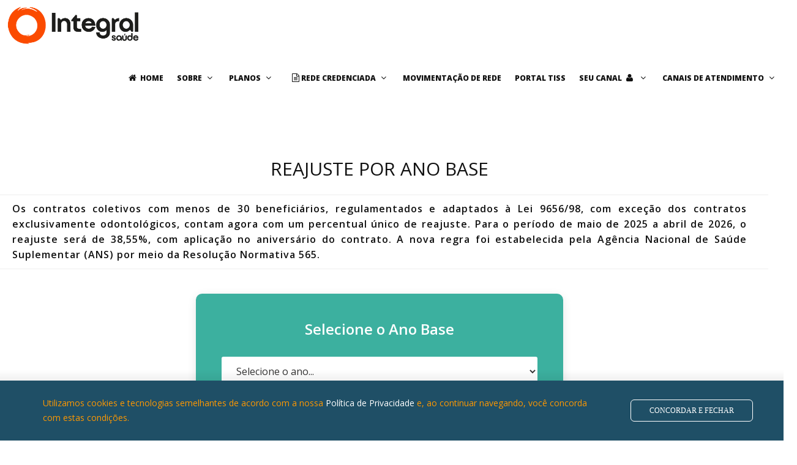

--- FILE ---
content_type: text/html
request_url: https://www.integralsaude.com.br/seucanal/reajustes/
body_size: 43824
content:
<!DOCTYPE html PUBLIC "-//W3C//DTD XHTML 1.0 Transitional//EN" "https://www.w3.org/TR/xhtml1/DTD/xhtml1-transitional.dtd">
<html xmlns="http://www.w3.org/1999/xhtml">
	<head>
	    <!-- Global site tag (gtag.js) - Google Analytics -->
    	<script async src="https://www.googletagmanager.com/gtag/js?id=UA-60701958-2"></script>
        <script src="https://www.google.com/recaptcha/api.js"></script>
		<script src="https://cdnjs.cloudflare.com/ajax/libs/html2canvas/0.4.1/html2canvas.min.js"></script>
        <script>
          window.dataLayer = window.dataLayer || [];
          function gtag(){dataLayer.push(arguments);}
          gtag('js', new Date());
          gtag('config', 'UA-60701958-2' );
		//  'UA-121368493-1'
        </script>
 	
    	<meta http-equiv="Content-Language" content="pt-br">
		<!--<meta http-equiv="X-UA-Compatible" content="IE=edge"> -->
		
		<meta http-equiv="Content-Type" content="text/html; charset=utf-8;">
		<meta content="width=device-width, initial-scale=1" name="viewport" />

		<link rel="shortcut icon" href="../../../images/favicon.ico">
		<title>Caberj Integral Saúde - Canal do Cliente/Empresa</title>
		
        <link href="../../../bootstrap/css/bootstrap.css" rel="stylesheet" type="text/css" />
        <link href="../../../bootstrap/css/bootstrap-responsive.css" rel="stylesheet" type="text/css" />
        <link href="../../../DataTables/css/TableTools.css" rel="stylesheet" type="text/css" />
        <link href="../../../DataTables/css/dt_bootstrap.css" rel="stylesheet" type="text/css" />
        
         <link rel="stylesheet" type="text/css" href="../../../css/allanimate.css" />
        
     <!--   <link href="https://cdn.datatables.net/1.10.21/css/jquery.dataTables.min.css" rel="stylesheet" type="text/css" />-->

		<!--VENDOR SCRIPT-->
		<script src="../../../vendor/jquery/jquery-1.11.2.min.js"></script>
		<script src="../../../vendor/plugins-compressed.js"></script>
        <!--VENDOR SCRIPT-->

		<!-- VIACEP API CUSTOM-->
		<script src="../../../js/viacep_api.js"></script>
		<!-- VIACEP API CUSTOM-->

		<!-- VERIFICA CPF-->
		<script src="../../../js/valida_cpf_cnpj.js"></script>
		<!-- VERIFICA CPF-->
<!--		
		<script src="../../../js/jquery-1.10.2.js" type="text/javascript"></script>
-->
        <!--<script src="../../../DataTables/js/jquery.dataTables.min.js" type="text/javascript"></script>
        <script src="../../../DataTables/js/jquery.dataTables.rowGrouping.js" type="text/javascript"></script>
        <script src="../../../DataTables/js/dt_bootstrap.js" type="text/javascript"></script>
        <script src="../../../DataTables/js/TableTools.js" type="text/javascript"></script>
        <script src="../../../DataTables/js/ZeroClipboard.js" type="text/javascript"></script>
<!--		<script src="../../../vendor/plugins-compressed.js"></script>--
        <script src="../../../bootstrap-3.3.7/js/bootstrap.js" type="text/javascript"></script>
        <script src="../../../js/jquery.mask.js"></script>
        
        <script src="../../../js/jquery-validation/dist/jquery.validate.js"></script>
        <script src="../../../js/jquery-validation/localization/messages_pt_BR.js"></script>
        <script src="../../../js/jquery-validation/dist/additional-methods.js"></script>
        <script src="../../../js/jquery-validation/dist/additional-methods.min.js"></script>  -->
 <!-- -->

		<!-- Bootstrap Core CSS -->
		<link href="../../../vendor/bootstrap/css/bootstrap.min.css" rel="stylesheet">
		<link href="../../../vendor/fontawesome/css/font-awesome.min.css" type="text/css" rel="stylesheet">
		<link href="../../../vendor/animateit/animate.min.css" rel="stylesheet">

        <link href="../../../bootstrap-3.3.7/css/bootstrap.css" rel="stylesheet" type="text/css" />
        <link href="../../../bootstrap-3.3.7/css/bootstrap-responsive.css" rel="stylesheet" type="text/css" />
	
		<!--<link href="../../../bootstrap-4.4.1/css/bootstrap.min.css" rel="stylesheet" type="text/css" />-->
		<!-- Template base -->
		<link href="../../../css/theme-base.css" rel="stylesheet">
		<!-- Template elements -->
		<link href="../../../css/theme-elements.css" rel="stylesheet">
		<!-- Responsive classes -->
		<link href="../../../css/responsive.css" rel="stylesheet">
		<!--[if lt IE 9]>
		<script src="../../../js/css3-mediaqueries.js"></script>
		<![endif]-->
        
		<!-- Template color -->
		<link href="../../../css/color-variations/orange.css" rel="stylesheet" type="text/css" media="screen" title="blue">
		<!-- LOAD GOOGLE FONTS -->
		<link href="https://fonts.googleapis.com/css?family=Open+Sans:400,300,800,700,600%7CRaleway:100,300,600,700,800" rel="stylesheet" type="text/css" />
		<link href="https://fonts.googleapis.com/css?family=Muli" rel="stylesheet">
		<!-- CSS CUSTOM STYLE -->
		<link rel="stylesheet" type="text/css" href="../../../css/custom.css" media="screen" />

		<!-- Stylesheets -->
		<link href='https://fonts.googleapis.com/css?family=Lato:300,400,700,400italic,300italic' rel='stylesheet' type='text/css'>
		<!-- HTML5 shim and Respond.js IE8 support of HTML5 elements and media queries -->
		<!--[if lt IE 9]>
		<script src="https://oss.maxcdn.com/libs/html5shiv/3.7.0/html5shiv.js"></script>
		<script src="https://oss.maxcdn.com/libs/respond.js/1.3.0/respond.min.js"></script>
		<![endif]-->
		<!-- Favicons -->
		<link rel="apple-touch-icon-precomposed" sizes="144x144" href="../../../assets/ico/apple-touch-icon-144-precomposed.png">
		<link rel="shortcut icon" href="../../../assets/ico/favicon.png">
		<link rel="shortcut icon" href="../../../favicon.ico">
		<!-- SLIDER -->
<!--		<link rel="stylesheet" type="text/css" href="css/global.css"/>-->
		<link rel="stylesheet" type="text/css" href="../../../3dParty/rs-plugin/css/pi.settings.css"/>
		<link rel="stylesheet" type="text/css" href="../../../css/slider.css"/>
		<link rel="stylesheet" href="../../../3dParty/fontello/css/fontello.css"/>
		<!-- SLIDER -->
		<style>
			.login{
				height:800px!important;
			}

			.button-cliente {
				border-radius: 30px; 
				border: none; 
				background-color: #e94e1b; 
				margin: 2px 10px; 
			}

			#header.header-sticky:not(.header-static) nav#mainMenu ul.main-menu > li > .button-cliente {
				margin-top: 15px;
				transition: all 0.3s ease-in-out 0s;
			}

			
			#mainMenu > ul > li > button{
				transition: all 0.3s ease-in-out 0s;
			}

			@media (min-width: 1360px) {
				.button-cliente {
				border-radius: 30px; 
				border: none; 
				background-color: #e94e1b; 
				margin: 30px 15px;!important
				}
			}
		</style>
	</head>
	<!--<body class="wide" onload="init();" >-->
	<body class="wide"  >
		<!-- WRAPPER -->
		<div class="wrapper" id="naoimprimir">
			<!-- HEADER -->
			<header id="header" class="header-fullwidth">
				<div id="header-wrap">
					<div class="container" >
						<!--MOBILE MENU -->
						<div class="nav-main-menu-responsive">
							<button class="lines-button x" type="button" data-toggle="collapse" data-target=".main-menu-collapse">
								<span class="lines">
									
								</span>
							</button>
						</div>
						<!--FIM: MOBILE MENU -->
						<!--LOGO-->
						<div id="logo">
							<a href="../../../" class="logo" data-dark-logo="../../../images/logo-dark.png">
								<!--<img src="../../../images/LogoHorizontal.png" alt="Grupo Caberj Logo">-->
								<!--<img src="../../../images/logos/logo_integral_menu_240x90px.png" alt="Integral Saude Logo">-->
								<!--<img src="../../../images/logo_integral_new.jpg" alt="Integral Logo">-->
								<!--img style="max-width: 154px; max-height: 64px; margin: 5px;" src="../../../images/logos/caberj-integral-logo-horizontal.png" alt="Caberj Integral Saude Logo">-->
								<img style="max-width: 280px; max-height: 63px; margin: 10px;" src="../../../images/logos/Integral-Saude-Horizontal.png" alt="Caberj Integral Saude Logo">
							</a>
						</div>
						<!--NAVEVEGA��O-->
						<div class="navbar-collapse collapse main-menu-collapse navigation-wrap" style="background-color: #ffffff;">
							<div class="container">
								<nav id="mainMenu" class="main-menu mega-menu">
									<ul class="main-menu nav nav-pills">
										<li ><a href="../../../"><i class="fa fa-home"></i>Home</a></li>
										<li class="dropdown"><a href="../../../sobre/">Sobre<i class="fa fa-angle-down"></i></a>
											<ul class="dropdown-menu">
												<li class="submenu"><a href="../../../sobre/">A Integral Saúde</a></li>
												<li class="dropdown"><a href="../../../sobre/">Demonstrações Financeiras<i class="fa fa-angle-down"></i></a>
													<ul style="margin-left:100px" class="dropdown-menu" >
														<li class="dropdown"><a href="../../../sobre/">2024<i class="fa fa-angle-down"></i></a>
                                                      	    <ul style="margin-left:100px" class="dropdown-menu" >
                                                   	        	<li class="submenu"><a href="../../../documentos/Relatorios/2024/relatorio_da_administracao.pdf" target="_blank">&nbsp;&nbsp;&nbsp;&nbsp;&nbsp;&nbsp;&nbsp;&nbsp;<i class="fa fa-check-square"></i>Relatório da Administração</a></li>
																<li class="submenu"><a href="../../../documentos/Relatorios/2024/balanco_patrimonial.pdf" target="_blank">&nbsp;&nbsp;&nbsp;&nbsp;&nbsp;&nbsp;&nbsp;&nbsp;<i class="fa fa-check-square"></i>Balanço Patrimonial</a></li>
																<li class="submenu"><a href="../../../documentos/Relatorios/2024/DRE.pdf" target="_blank">&nbsp;&nbsp;&nbsp;&nbsp;&nbsp;&nbsp;&nbsp;&nbsp;<i class="fa fa-check-square"></i>Demonstrações do Resultado</a></li>
																<li class="submenu"><a href="../../../documentos/Relatorios/2024/DMPL.pdf" target="_blank">&nbsp;&nbsp;&nbsp;&nbsp;&nbsp;&nbsp;&nbsp;&nbsp;<i class="fa fa-check-square"></i>Demonstrações das Mutações do Patrimônio Liquido</a></li>
																<li class="submenu"><a href="../../../documentos/Relatorios/2024/fluxo_de_caixa.pdf" target="_blank">&nbsp;&nbsp;&nbsp;&nbsp;&nbsp;&nbsp;&nbsp;&nbsp;<i class="fa fa-check-square"></i>Demonstrações dos Fluxos de Caixa</a></li>
																<li class="submenu"><a href="../../../documentos/Relatorios/2024/notas_explicativas.pdf" target="_blank">&nbsp;&nbsp;&nbsp;&nbsp;&nbsp;&nbsp;&nbsp;&nbsp;<i class="fa fa-check-square"></i>Notas Explicativas</a></li>
																<li class="submenu"><a href="../../../documentos/Relatorios/2024/parecer_fiscal.pdf" target="_blank">&nbsp;&nbsp;&nbsp;&nbsp;&nbsp;&nbsp;&nbsp;&nbsp;<i class="fa fa-check-square"></i>Parecer do Conselho Fiscal</a></li>
																<li class="submenu"><a href="../../../documentos/Relatorios/2024/parecer_auditor.pdf" target="_blank">&nbsp;&nbsp;&nbsp;&nbsp;&nbsp;&nbsp;&nbsp;&nbsp;<i class="fa fa-check-square"></i>Parecer da Auditoria</a></li>
                                                            </ul>
                                                      	</li>
														<li class="dropdown"><a href="../../../sobre/">2023<i class="fa fa-angle-down"></i></a>
                                                      	    <ul style="margin-left:100px" class="dropdown-menu" >
                                                   	        	<li class="submenu"><a href="../../../documentos/Relatorios/2023/relatorio_da_administracao.pdf" target="_blank">&nbsp;&nbsp;&nbsp;&nbsp;&nbsp;&nbsp;&nbsp;&nbsp;<i class="fa fa-check-square"></i>Relatório da Administração</a></li>
																<li class="submenu"><a href="../../../documentos/Relatorios/2023/balanco_patrimonial.pdf" target="_blank">&nbsp;&nbsp;&nbsp;&nbsp;&nbsp;&nbsp;&nbsp;&nbsp;<i class="fa fa-check-square"></i>Balanço Patrimonial</a></li>
																<li class="submenu"><a href="../../../documentos/Relatorios/2023/DRE.pdf" target="_blank">&nbsp;&nbsp;&nbsp;&nbsp;&nbsp;&nbsp;&nbsp;&nbsp;<i class="fa fa-check-square"></i>Demonstrações do Resultado</a></li>
																<li class="submenu"><a href="../../../documentos/Relatorios/2023/DMPL.pdf" target="_blank">&nbsp;&nbsp;&nbsp;&nbsp;&nbsp;&nbsp;&nbsp;&nbsp;<i class="fa fa-check-square"></i>Demonstrações das Mutações do Patrimônio Liquido</a></li>
																<li class="submenu"><a href="../../../documentos/Relatorios/2023/fluxo_de_caixa.pdf" target="_blank">&nbsp;&nbsp;&nbsp;&nbsp;&nbsp;&nbsp;&nbsp;&nbsp;<i class="fa fa-check-square"></i>Demonstrações dos Fluxos de Caixa</a></li>
																<li class="submenu"><a href="../../../documentos/Relatorios/2023/notas_explicativas.pdf" target="_blank">&nbsp;&nbsp;&nbsp;&nbsp;&nbsp;&nbsp;&nbsp;&nbsp;<i class="fa fa-check-square"></i>Notas Explicativas</a></li>
																<li class="submenu"><a href="../../../documentos/Relatorios/2023/parecer_fiscal.pdf" target="_blank">&nbsp;&nbsp;&nbsp;&nbsp;&nbsp;&nbsp;&nbsp;&nbsp;<i class="fa fa-check-square"></i>Parecer do Conselho Fiscal</a></li>
																<li class="submenu"><a href="../../../documentos/Relatorios/2023/parecer_auditor.pdf" target="_blank">&nbsp;&nbsp;&nbsp;&nbsp;&nbsp;&nbsp;&nbsp;&nbsp;<i class="fa fa-check-square"></i>Parecer da Auditoria</a></li>
                                                            </ul>
                                                      	</li>
														<li class="dropdown"><a href="../../../sobre/">2022<i class="fa fa-angle-down"></i></a>
															<ul style="margin-left:100px" class="dropdown-menu" >
																<li class="submenu"><a href="../../../documentos/Relatorios/2022/relatorio_da_administracao.pdf" target="_blank">&nbsp;&nbsp;&nbsp;&nbsp;&nbsp;&nbsp;&nbsp;&nbsp;<i class="fa fa-check-square"></i>Relatório da Administração</a></li>
																<li class="submenu"><a href="../../../documentos/Relatorios/2022/Integral-BPL2022-Retificado.pdf" target="_blank">&nbsp;&nbsp;&nbsp;&nbsp;&nbsp;&nbsp;&nbsp;&nbsp;<i class="fa fa-check-square"></i>Balanço Patrimonial</a></li>
																<li class="submenu"><a href="../../../documentos/Relatorios/2022/Integral-DRE2022-Retificado.pdf" target="_blank">&nbsp;&nbsp;&nbsp;&nbsp;&nbsp;&nbsp;&nbsp;&nbsp;<i class="fa fa-check-square"></i>Demonstrações do Resultado</a></li>
																<li class="submenu"><a href="../../../documentos/Relatorios/2022/DMPL.pdf" target="_blank">&nbsp;&nbsp;&nbsp;&nbsp;&nbsp;&nbsp;&nbsp;&nbsp;<i class="fa fa-check-square"></i>Demonstrações das Mutações do Patrimônio Liquido</a></li>
																<li class="submenu"><a href="../../../documentos/Relatorios/2022/fluxo_de_caixa.pdf" target="_blank">&nbsp;&nbsp;&nbsp;&nbsp;&nbsp;&nbsp;&nbsp;&nbsp;<i class="fa fa-check-square"></i>Demonstrações dos Fluxos de Caixa</a></li>
																<li class="submenu"><a href="../../../documentos/Relatorios/2022/notas_explicativas.pdf" target="_blank">&nbsp;&nbsp;&nbsp;&nbsp;&nbsp;&nbsp;&nbsp;&nbsp;<i class="fa fa-check-square"></i>Notas Explicativas</a></li>
																<li class="submenu"><a href="../../../documentos/Relatorios/2022/parecer_fiscal.pdf" target="_blank">&nbsp;&nbsp;&nbsp;&nbsp;&nbsp;&nbsp;&nbsp;&nbsp;<i class="fa fa-check-square"></i>Parecer do Conselho Fiscal</a></li>
																<li class="submenu"><a href="../../../documentos/Relatorios/2022/parecer_auditor.pdf" target="_blank">&nbsp;&nbsp;&nbsp;&nbsp;&nbsp;&nbsp;&nbsp;&nbsp;<i class="fa fa-check-square"></i>Parecer da Auditoria</a></li>
															</ul>
														</li>
														<li class="dropdown"><a href="../../../sobre/">2021<i class="fa fa-angle-down"></i></a>
															<ul style="margin-left:100px" class="dropdown-menu" >
																<li class="submenu"><a href="../../../documentos/Relatorios/2021/relatorio_da_administracao.pdf" target="_blank">&nbsp;&nbsp;&nbsp;&nbsp;&nbsp;&nbsp;&nbsp;&nbsp;<i class="fa fa-check-square"></i>Relatório da Administração</a></li>
																<li class="submenu"><a href="../../../documentos/Relatorios/2021/balanco_patrimonial.pdf" target="_blank">&nbsp;&nbsp;&nbsp;&nbsp;&nbsp;&nbsp;&nbsp;&nbsp;<i class="fa fa-check-square"></i>Balanço Patrimonial</a></li>
																<li class="submenu"><a href="../../../documentos/Relatorios/2021/DRE.pdf" target="_blank">&nbsp;&nbsp;&nbsp;&nbsp;&nbsp;&nbsp;&nbsp;&nbsp;<i class="fa fa-check-square"></i>Demonstrações do Resultado</a></li>
																<li class="submenu"><a href="../../../documentos/Relatorios/2021/DMPL.pdf" target="_blank">&nbsp;&nbsp;&nbsp;&nbsp;&nbsp;&nbsp;&nbsp;&nbsp;<i class="fa fa-check-square"></i>Demonstrações das Mutações do Patrimônio Liquido</a></li>
																<li class="submenu"><a href="../../../documentos/Relatorios/2021/fluxo_de_caixa.pdf" target="_blank">&nbsp;&nbsp;&nbsp;&nbsp;&nbsp;&nbsp;&nbsp;&nbsp;<i class="fa fa-check-square"></i>Demonstrações dos Fluxos de Caixa</a></li>
																<li class="submenu"><a href="../../../documentos/Relatorios/2021/notas_explicativas.pdf" target="_blank">&nbsp;&nbsp;&nbsp;&nbsp;&nbsp;&nbsp;&nbsp;&nbsp;<i class="fa fa-check-square"></i>Notas Explicativas</a></li>
																<li class="submenu"><a href="../../../documentos/Relatorios/2021/parecer_fiscal.pdf" target="_blank">&nbsp;&nbsp;&nbsp;&nbsp;&nbsp;&nbsp;&nbsp;&nbsp;<i class="fa fa-check-square"></i>Parecer do Conselho Fiscal</a></li>
																<li class="submenu"><a href="../../../documentos/Relatorios/2021/parecer_auditor.pdf" target="_blank">&nbsp;&nbsp;&nbsp;&nbsp;&nbsp;&nbsp;&nbsp;&nbsp;<i class="fa fa-check-square"></i>Parecer da Auditoria</a></li>
															</ul>
														</li>
														<li class="dropdown"><a href="../../../sobre/">2020<i class="fa fa-angle-down"></i></a>
															<ul style="margin-left:100px" class="dropdown-menu" >
																<li class="submenu"><a href="../../../documentos/Relatorios/2020/relatorioadm2020.pdf" target="_blank">&nbsp;&nbsp;&nbsp;&nbsp;&nbsp;&nbsp;&nbsp;&nbsp;<i class="fa fa-check-square"></i>Relatório da Administração</a></li>
																<li class="submenu"><a href="../../../documentos/Relatorios/2020/balanco patrimonial.pdf" target="_blank">&nbsp;&nbsp;&nbsp;&nbsp;&nbsp;&nbsp;&nbsp;&nbsp;<i class="fa fa-check-square"></i>Balanço Patrimonial</a></li>
																<li class="submenu"><a href="../../../documentos/Relatorios/2020/demonstracaoderesultado.pdf" target="_blank">&nbsp;&nbsp;&nbsp;&nbsp;&nbsp;&nbsp;&nbsp;&nbsp;<i class="fa fa-check-square"></i>Demonstrações do Resultado</a></li>
																<li class="submenu"><a href="../../../documentos/Relatorios/2020/demonstracao das mutacoes.pdf" target="_blank">&nbsp;&nbsp;&nbsp;&nbsp;&nbsp;&nbsp;&nbsp;&nbsp;<i class="fa fa-check-square"></i>Demonstrações das Mutações do Patrimônio Liquido</a></li>
																<li class="submenu"><a href="../../../documentos/Relatorios/2020/Demonstracoes de fluxos.pdf" target="_blank">&nbsp;&nbsp;&nbsp;&nbsp;&nbsp;&nbsp;&nbsp;&nbsp;<i class="fa fa-check-square"></i>Demonstrações dos Fluxos de Caixa</a></li>
																<li class="submenu"><a href="../../../documentos/Relatorios/2020/notas.pdf" target="_blank">&nbsp;&nbsp;&nbsp;&nbsp;&nbsp;&nbsp;&nbsp;&nbsp;<i class="fa fa-check-square"></i>Notas Explicativas</a></li>
																<li class="submenu"><a href="../../../documentos/Relatorios/2020/parecer conselho fiscal.pdf" target="_blank">&nbsp;&nbsp;&nbsp;&nbsp;&nbsp;&nbsp;&nbsp;&nbsp;<i class="fa fa-check-square"></i>Parecer do Conselho Fiscal</a></li>
																<li class="submenu"><a href="../../../documentos/Relatorios/2020/parecer auditoria.pdf" target="_blank">&nbsp;&nbsp;&nbsp;&nbsp;&nbsp;&nbsp;&nbsp;&nbsp;<i class="fa fa-check-square"></i>Parecer da Auditoria</a></li>
															</ul>
														</li>
													</ul>
												</li>  
												<li class="submenu"><a href="../../../sobre/estrutura/">Estrutura</a></li>
												<li class="submenu"><a href="../../../avisos/PesquisaSatisfacao.asp">Pesquisa de Satisfação</a></li> 
												<li class="submenu"><a href="../../../sobre/IDSS/">IDSS</a></li> 
												<li class="submenu"><a href="../../../sobre/etica_compliance/">Ética & Compliance</a></li> 
											</ul>
										</li>
										<li class="dropdown"><a href="../../../planos/">Planos<i class="fa fa-angle-down"></i></a>
											<ul class="dropdown-menu">
												<li class="submenu"><a href="../../../planos/vidas_a_partir_30.asp">Nossos Planos</a></li>
												<li class="submenu"><a href="../../../planos/comousar/">Como usar</a></li>
											</ul>
										</li>
<!--										<li class="submenu"><a href="../../../rede/"><i class="fa fa-file-text-o"></i>Rede Credenciada</a></li>-->
                                        <!--<li class="submenu"><a href="../../../rede/contingencia"><i class="fa fa-file-text-o"></i>Rede Credenciada</a></li>-->

                                        <li class="dropdown"><a href=""><i class="fa fa-file-text-o"></i>Rede Credenciada<i class="fa fa-angle-down"></i></a>
											<ul class="dropdown-menu">
                                                <!-- <li class="submenu"><a href="../../../rede/contingencia"><i class="fa fa-file-text-o"></i> Plano de Sa&uacute;de</a></li> -->
                                                <li class="submenu"><a href="../../../rede/"><i class="fa fa-file-text-o"></i> Plano de Sa&uacute;de</a></li>
                                                <li class="submenu"><a href="../../../redeOdonto/"><i class="fa fa-file-text-o"></i> Plano Odontol&oacute;gico</a></li>
<!--                                                <li><a href="../../../redeOdonto/index.asp?IdMatricula=&IdCPF="><i class="fa fa-file-text-o"></i> Rede Credenciada Odonto</a></li>-->
                                            </ul>                                                                                                         
										</li>                                        

                                        
										<li class="submenu"><a href="../../../rede/movimentacao/">Movimentação de rede</a></li>
										<li class="submenu"><a href="../../../TISS-3/tiss.htm">Portal TISS</a></li>
										<li class="dropdown"><a href="../../../planos/">Seu Canal<i class="fa fa-user"></i><i class="fa fa-angle-down"></i></a>
											<ul class="dropdown-menu">
												<li class="submenu"><a href="../../../seucanal/beneficiario/escolha">Beneficiário</a></li>
												<li class="submenu"><a href="../../../seucanal/empresa/">Cliente / Empresa</a></li>
												<li class="submenu"><a href="../../../seucanal/credenciado/">Credenciado</a></li>
												<li class="submenu"><a href="../../../seucanal/corretor/">Corretor</a></li>
												<li class="submenu"><a href="https://www.caberj.com.br/CBI3/Login.aspx" target="_blank">CBI</a></li>
												<li class="submenu"><a href="../../../seucanal/reajustes/">Reajustes</a></li>

<!--												<li class="submenu"><a href="../../../TISS-3/tiss.htm">Portal TISS</a></li>-->
											</ul>
										</li>
										<li class="dropdown"><a href="../../../planos/">Canais de Atendimento<i class="fa fa-angle-down"></i></a>
											<ul class="dropdown-menu">
												<li class="submenu"><a href="../../../atendimento/contato/">Fale Conosco</a></li>
												<li class="submenu"><a href="../../../atendimento/telefones/">Telefones</a></li>
												<li class="submenu"><a href="../../../atendimento/ouvidoria/">Ouvidoria</a></li>
                                                <!--<li class="submenu"><a target="_blank" href="../../../atendimento/dpo/">Fale com o DPO </a></li>  -->
											</ul>
										</li>
										<!--<li class="submenu">
											<button type="button" class="button-cliente">
												<a style="color: #FFF; margin: 10px;" href="https://vendas.integralsaude.com.br/"><strong>Seja Cliente</strong></a>
											</button>
										</li>-->
									</ul>
								</nav>
							</div>
						</div>
						<!--FIM : NAVEGA��O-->
					</div>
				</div>
			</header>
        </div>    
		<!-- FIM: HEADER -->

<style>
    /* Cards Simples de Período */
    .card-periodo {
        background: #3CB09F;
        border-radius: 8px;
        padding: 20px;
        text-align: center;
        cursor: pointer;
        transition: all 0.3s ease;
        box-shadow: 0 2px 8px rgba(0,0,0,0.1);
    }
    
    .card-periodo:hover {
        background: #3CB09F;
        transform: translateY(-3px);
        box-shadow: 0 4px 12px rgba(0,0,0,0.2);
    }
    
    .card-periodo-text {
        color: white;
        font-size: 16px;
        font-weight: 600;
        text-transform: capitalize;
        display: block;
    }

    /* Tabela */
    .result-table {
        width: 100%;
        border-collapse: collapse;
        margin-top: 20px;
        background: white;
        border-radius: 8px;
        overflow: hidden;
        box-shadow: 0 2px 8px rgba(0,0,0,0.1);
    }
    
    .result-table thead {
        background: linear-gradient(135deg, #3CB09F 0%, #3CB09F 100%);
    }
    
    .result-table th {
        padding: 15px;
        text-align: left;
        font-weight: 600;
        color: white;
        font-size: 14px;
        text-transform: uppercase;
    }
    
    .result-table td {
        padding: 15px;
        border-bottom: 1px solid #eee;
        color: #333;
        font-size: 14px;
    }
    
    .result-table tbody tr:hover {
        background: #f8f9ff;
    }

    /* Select */
    .custom-select {
        padding: 12px 20px;
        border: 2px solid #3CB09F;
        border-radius: 5px;
        font-size: 16px;
        width: 250px;
        background: white;
        color: #333;
        cursor: pointer;
        transition: all 0.3s ease;
    }
    .custom-select:hover {
        border-color: #3CB09F;
    }

    @media (max-width: 768px) {
        .custom-select {
            width: 100%;
        }
    }
</style>

<section class="content">
    <div class="container-fluid">
        <div class="row">
            <div class="post-content post-modern col-md-12">
                <div class="row">  
                    <div class="col-md-12">
                        <h2 style="text-align: center; margin-bottom: 20px;">REAJUSTE POR ANO BASE</h2>     
                        <hr>
                        <h5 style="font-size:16px;line-height:2.5rem;text-align:justify;max-width:1200px;margin:0 auto;">
                            Os contratos coletivos com menos de 30 beneficiários, regulamentados e adaptados à Lei 9656/98, com exceção dos contratos exclusivamente odontológicos, contam agora com um percentual único de reajuste. Para o período de maio de 2025 a abril de 2026, o reajuste será de 38,55%, com aplicação no aniversário do contrato. A nova regra foi estabelecida pela Agência Nacional de Saúde Suplementar (ANS) por meio da Resolução Normativa 565.
                        </h5>
                        <hr>
                    </div>
                </div>
                
                <div class="row">
                    <div class="col-md-12">
                        <div style="background: linear-gradient(135deg, #3CB09F 0%, #3CB09F 100%); padding: 40px; border-radius: 10px; box-shadow: 0 4px 15px rgba(0,0,0,0.1); max-width: 600px; margin: 30px auto;">
                            <h3 style="color: white; margin-bottom: 25px; font-weight: 600; text-align: center;">Selecione o Ano Base</h3>
                            <form method="POST" id="reajusteForm">
                                <div style="display: flex; gap: 10px; justify-content: center; align-items: center; flex-wrap: wrap;">
                                    <select name="AnoBase" id="AnoBase" class="custom-select">
                                        <option value="">Selecione o ano...</option>
                                        <option value="2025">2025 (Maio/2025 a Abril/2026)</option>
                                        <option value="2024">2024 (Maio/2024 a Abril/2025)</option>
                                        <option value="2023">2023 (Maio/2023 a Abril/2024)</option>
                                        <option value="2022">2022 (Maio/2022 a Abril/2023)</option>
                                    </select>
                                    <button class="btn btn-warning" type="button" onclick="showReajuste()" 
                                            style="padding: 12px 30px; font-weight: 600; border: none; border-radius: 5px; font-size: 16px;">
                                        Buscar
                                    </button>
                                </div>
                            </form>
                        </div>
                    </div>
                </div>

                <!-- FILTRO + PAGINAÇÃO -->
                <div style="max-width:1400px;margin:0 auto;padding:0 15px;display:none;" id="areaResultados">

                    <div style="display:flex;justify-content:space-between;align-items:center;flex-wrap:wrap;margin-bottom:20px;">

                        <!-- Filtro por Código -->
                        <input type="text" id="searchCodigo" placeholder="Pesquisar código..."
                               style="padding:10px 15px;border:2px solid #3CB09F;border-radius:5px;width:250px;">

                        <!-- Paginação -->
                        <div id="pagination" style="display:flex;gap:10px;align-items:center;"></div>

                    </div>

                </div>

                <div id="divReajuste" style="max-width:1400px;margin:0 auto;padding:0 15px;">
                </div> 

            </div>
        </div>
    </div>
</section>

<!-- FOOTER -->
<footer class="background-grey " id="naoimprimir" >
    <div class="footer-content">
        <div class="container">
            <div class="row">
				<div class="col-md-12">
                    <h4 class="widget-title" style="font-family:Muli, sans-serif; border-bottom:2px solid #EDEAE3; padding-bottom:10px;">
                        Principais Serviços
                    </h4>
                </div>
				<div class="col-md-4" style="border-right:1px solid #EDEAE3; ">
					<div class="widget clearfix widget-contact-us">
						<a class="button green button effect icon-right rounded" href="../../../seucanal/beneficiario/" style="max-height:50px;" >
                        	<span><i class="fa fa-angle-double-right"></i>BENEFICIÁRIO</span>
						</a>
						<ul class="list-large list-icons">
							<li><a href="../../../seucanal/beneficiario/index.asp?extrato=1"><i class="fa fa-barcode"></i> Boleto</a></li>
							<li><a href="../../../seucanal/beneficiario/index.asp?extrato=2"><i class="fa fa-calendar-minus-o"></i>Informações sobre a carteirinha</a></li>
							<li><a href="../../../seucanal/beneficiario/index.asp?extrato=3"><i class="fa fa-file-text-o"></i> Informações financeiras</a></li>
						</ul>
					</div>
				</div>
				<div class="col-md-4" style="border-right:1px solid #EDEAE3; ">
					<div class="widget clearfix widget-contact-us" >
						<a class="button  button effect icon-right rounded label label-danger" href="../../../seucanal/empresa/" style="max-height:50px;">
							<span><i class="fa fa-angle-double-right"></i>CLIENTE / EMPRESA</span>
						</a>
						<ul class="list-large list-icons">
							<li><a href="../../../seucanal/empresa/index.asp?area=1" ><i class="fa fa-bars"></i> Relatório de Reembolsos</a></li>
							<li><a href="../../../seucanal/empresa/index.asp?area=2" ><i class="fa fa-flag-o"></i> Relatório de Faturamento</a></li>
							<li><a href="../../../seucanal/empresa/index.asp?area=3"> <i class="fa fa-barcode"></i>Ativos</a></li>
						</ul>
					</div>
				</div>
				<div class="col-md-4" style="border-right:1px solid #EDEAE3; ">
					<div class="widget clearfix widget-contact-us" >
						<a class="button aqua button effect icon-right rounded" href="../../../seucanal/credenciado/" style="max-height:50px;" >
							<span><i class="fa fa-angle-double-right"></i>CREDENCIADO</span>
						</a>
						<ul class="list-large list-icons">
							<li><a href="../../../seucanal/credenciado/index.asp?area=1"><i class="fa fa-clone"></i> Nota Fiscal</a></li>
							<li><a href="../../../seucanal/credenciado/index.asp?area=2"><i class="fa fa-info"></i> Demonstrativo de Pagamento</a></li>
							<li><a href="../../../seucanal/credenciado/index.asp?area=3"><i class="fa fa-question"></i> Procedimentos</a></li>
						</ul>
					</div>
				</div>
				
				<div class="col-md-3">
					
                    <div class="widget clearfix widget-newsletter">
<!--                    
						<form id="widget-subscribe-form-footer" action="../../../include/subscribe-form.php" role="form" method="post" class="form-inline">
						<h4 class="widget-title">Notícias</h4>
						<small>Receba nossas novidades!</small>
						
						<div class="input-group">
							<span class="input-group-addon"><i class="fa fa-paper-plane"></i>
							</span>
							<input type="email" aria-required="true" name="widget-subscribe-form-email" class="form-control required email" placeholder="Digite seu email">
							<span class="input-group-btn">
								<button type="submit" id="widget-subscribe-submit-button" class="btn btn-primary">
									Inscrever
								</button>
							</span>
						</div><hr>
						</form>
-->
					</div>
                    <!--
					<ul class="list-unstyled">
						<li>
							<a href="http://aafbanerj.org.br/" style="float:right; text-align: right;">
								<img alt="" src="../../../images/logo_AAFFBANERJ.jpg">
							</a>
							<a href="http://www.anbep.org.br/">
								<img alt="" src="../../../images/logo_ambep.jpg">
							</a>
						</li>
					</ul>
                    -->
				</div>
			</div>
			<div class="seperator seperator-dark seperator-simple">
			</div>
			<div class="row">
                <div class="col-md-12">
                    <div class="footer-logo float-left">
						<img alt="" src="../../../images/logo-sm-dark.png">
					</div>
					<div class="col-md-2">
                    		<a href="../../../" class="logo" data-dark-logo="../../../images/logo-dark.png">
                                <!--<img style="height:60px" src="../../../images/LogoHorizontal.png" alt="Grupo Caberj Logo">-->
								<!--<img style="height:80px" src="../../../images/logo_integral_new.jpg" alt="Integral Logo">-->
								<img style="height:35px" src="../../../images/logos/Integral-Saude-Horizontal.png" alt="Caberj Integral Saude Logo">
							</a>
							<img style="width:120px;" alt="" src="../../../images/num_cns.png"><br>
						</div>	
                   
                        <div class="col-md-6" >
                            <i class="fa fa-map-marker"></i>
                            <strong>
                                Endereço:
                            </strong>
                            Avenida Ernani do Amaral Peixoto, 467, SALA 1501
                            <br>
                            CEP.: 24020-073 - Centro – Niterói/RJ 
                            <br>
                            <i class="fa fa-phone"></i>
                            <strong>
                                Telefone:
                            </strong>
                                <a href+"tel:2132338888">(21) 3233-8888 / (21) 2398-0014</a>
                            <br>
                            <i class="fa fa-clock-o"></i>
                            Segunda à Sexta: das <strong>9h às 17h</strong>
							<br>
                            <i class="fa fa-clock-o"></i>
                            Presencial - Segunda à Sexta: das <strong>9h às 17h</strong>
                        </div>
						
			
					
				</div>
				  <div class="col-md-12">
                    <hr>
					   <div style="float:left">
                    <a target="_blank" href="https://www.caberj.com.br">
                           &copy;  2023 GRUPO CABERJ - Todos direitos reservados.
                    </a>
                     </br>
                     <a target="_self" href="/sobre/termouso">
                           Termo de Uso 
                    </a>
                    |
                     <a target="_self" href="/sobre/politicaprivacidade">
                           Pol&iacute;tica de Privacidade
                    </a>

                    </div>
				<div class="col-md-3" style="float:right;">
							<a href="http://www.ans.gov.br/" >
								<img alt="" src="../../../images/selo-ans.png">
							</a>
						</div></div>
				<div  style="float:left; text-align: left;">
                <a>
				&nbsp;&nbsp;&nbsp;&nbsp;Este Website está homologado para os navegadores Firefox (Versão 62 ou superior) e Google Chrome (Versão 68 ou superior).
                </a>
				</div>
			</div>
			<hr>
		</div>
	</div>
</footer>	
<section class="termos-politica">
				<p>Utilizamos cookies e tecnologias semelhantes de acordo com a nossa <a href="/sobre/politicaprivacidade/" target="_blank">Política de Privacidade </a> e, ao continuar navegando, você concorda com estas condições.</p>
				<div class="termos-politica-acoes">
					<span class="aceitar-termos-politica">CONCORDAR E FECHAR</span>
				</div>
</section>


<style>
				section.termos-politica {
					display: flex;
					justify-content: center;
					align-items: center;
					position: fixed;
					bottom: 0;
					width: 100%;
					text-align: center;
					background: #1f4f66;
					padding: 5px 20px;
					line-height: 24px;
					font-family: Montserrat;
					font-size: 14px;
					color: #ffffff;
					box-shadow: 0 5px 12px 14px rgba(0, 0, 0, .06);
					z-index: 999;
					
				}
				.termos-politica p {
				    margin: 20px;
				    max-width: 900px;
				    text-align: left;
					color:#ff9800;
				}
				section.termos-politica a {
				    color: #ffffff;
				}
				.termos-politica-acoes {
				    margin-left: 40px;
				    display: flex;
				    flex-direction: column;
				}
				.termos-politica-acoes span.aceitar-termos-politica {
				    margin: 5px 0;
				    padding: 5px 30px;
				    border-radius: 6px;
				    color: #ffffff;
				    font-size: 12px;
				    cursor: pointer;
				    border: 1px solid;
				}
				.termos-politica-acoes span.aceitar-termos-politica:hover {
				    background: #ffffff;
				    color: #1f4f66;
				}
				@media (max-width: 1024px) {
					section.termos-politica { width: initial; }
					section.termos-politica br { display: none; }
				}
				@media (max-width: 579px) {
					section.termos-politica { flex-direction: column; }
					.termos-politica p { margin: 0; text-align: center; }
					.termos-politica-acoes { margin: 10px 0 5px; }
				}
			</style>
<!-- FIM: FOOTER -->

<!-- FIM: WRAPPER -->
</div>
<!-- GO TOP BUTTON -->
<a class="gototop gototop-button" href="#"><i class="fa fa-chevron-up"></i></a>
	<!-- Theme Base, Components and Settings -->

        <!-- Custom js file -->
		<!--VENDOR SCRIPT-->
		<script src="../../../vendor/jquery/jquery-1.11.2.min.js"></script>
		<script src="../../../vendor/plugins-compressed.js"></script>
        <!--VENDOR SCRIPT-->
		
        <script src="../../../DataTables/js/jquery.dataTables.min.js" type="text/javascript"></script>
        <script src="../../../DataTables/js/jquery.dataTables.rowGrouping.js" type="text/javascript"></script>
        <script src="../../../DataTables/js/dt_bootstrap.js" type="text/javascript"></script>
        <script src="../../../DataTables/js/TableTools.js" type="text/javascript"></script>
        <script src="../../../DataTables/js/ZeroClipboard.js" type="text/javascript"></script>
<!--		<script src="../../../vendor/plugins-compressed.js"></script>-->
        <script src="../../../bootstrap-3.3.7/js/bootstrap.js" type="text/javascript"></script>
        <script src="../../../js/jquery.mask.js"></script>
        
        <script src="../../../js/jquery-validation/dist/jquery.validate.js"></script>
        <script src="../../../js/jquery-validation/localization/messages_pt_BR.js"></script>

		
		
        <script src="../../../3dParty/rs-plugin/js/jquery.themepunch.tools.min.js"></script>
        <script src="../../../3dParty/rs-plugin/js/jquery.themepunch.revolution.min.js"></script>
        <script src="../../../scripts/pi.global.js"></script>
        <script src="../../../3dParty/jquery.easing.1.3.js"></script>
        <script src="../../../scripts/pi.slider.js"></script>
        <script src="../../../scripts/pi.init.slider.js"></script>
        <script src="../../../scripts/pi.init.revolutionSlider.js"></script>
        <script src="../../../js/theme-functions.js"></script>
        <script src="../../../js/custom.js"></script>
        <script type="text/javascript">
            $("#widget-subscribe-form-footer").validate({
                submitHandler: function(form) {
                    $(form).ajaxSubmit({
                        dataType: 'json',
                        success: function(text) {
                            if (text.response == 'success') {
                                $.notify({ message: "You have successfully subscribed to our mailing list."
                                }, { type: 'success' });
                                $(form)[0].reset();
                            } else { $.notify({ message: text.message}, {type: 'warning'}); }
                        }
                    });
                }
            });
			
			var check = readCookie("check")
			var buttonConfirm = document.getElementsByClassName('aceitar-termos-politica')[0]
			
			buttonConfirm.addEventListener("click",function(e){
				createCookie("check","Ok",365)
				document.getElementsByClassName('termos-politica')[0].style.visibility = 'hidden';
			   //your handler here
			},false);
						
			if (check == null){
			
				document.getElementsByClassName('termos-politica')[0].style.visibility = 'visible';

			}else{
				document.getElementsByClassName('termos-politica')[0].style.visibility = 'hidden';
			}
        </script>
</body>
</html>


<script>
let currentPage = 1;

function showReajuste(page = 1) {
    currentPage = page;

    var anoBase = document.getElementById("AnoBase").value;
    var codigo = document.getElementById("searchCodigo").value || "";

    if(!anoBase){
        alert("Por favor, selecione um ano.");
        return;
    }

    document.getElementById("areaResultados").style.display = "block";

    document.getElementById('divReajuste').innerHTML =
        "<div style='text-align:center;padding:40px;'><p style='font-size:18px;color:#667eea;'>🔍 Buscando...</p></div>";

    $.ajax({
        url: "dados.asp",
        type: "POST",
        data: { AnoBase: anoBase, Page: page, Codigo: codigo },
        success: function(response){
            document.getElementById('divReajuste').innerHTML = response;
        },
        error: function(){
            document.getElementById('divReajuste').innerHTML =
              "<p style='text-align:center;color:red;padding:40px;'>❌ Erro ao buscar dados.</p>";
        }
    });
}

// filtro automático
document.addEventListener("keyup", function(e){
    if(e.target.id === "searchCodigo"){
        showReajuste(1);
    }
});
</script>


--- FILE ---
content_type: text/css
request_url: https://www.integralsaude.com.br/css/allanimate.css
body_size: 111673
content:
.treed {
  -webkit-perspective: 600;
  -moz-perspective: 600;
  -o-perspective: 600;
  -ms-perspective: 600;
  perspective: 600;
}
.portrait {
  content: "";
  display: block;
  position: absolute;
  width: 92%;
  height: 64%;
  z-index: 1000;
  top: 9px;
  left: 9px;
}
.befores,
.legend-down:before,
.legend-up:before,
.legend-left:before,
.legend-right:before,
.legend-flip:before,
.portrait-before:before,
.portrait-blur:before,
.scale-before:before {
  content: "";
  display: block;
  position: absolute;
  width: 92%;
  height: 64%;
  z-index: 1000;
  top: 9px;
  left: 9px;
}
.all-animation,
.all-animation * {
  margin: 0;
  padding: 0;
  -webkit-box-sizing: border-box;
  -moz-box-sizing: border-box;
  -ms-box-sizing: border-box;
  -o-box-sizing: border-box;
  box-sizing: border-box;
}
/***** Especials ******/
.dance {
  opacity: 1 !important;
  visibility: visible !important;
  -webkit-animation: dance 1 2s linear;
  -moz-animation: dance 1 2s linear;
  -ms-animation: dance 1 2s linear;
  -o-animation: dance 1 2s linear;
  animation: dance 1 2s linear;
}
@-webkit-keyframes dance {
  0%, 10%, 20% {
    -webkit-transform: rotateZ(10deg);
  }
  5%, 15%, 25% {
    -webkit-transform: rotateZ(-10deg);
  }
  35%, 60%, 100% {
    -webkit-transform: scale(1) rotateZ(0deg);
    box-shadow: inset 0 0 0 0 transparent;
  }
  40% {
    -webkit-transform: scale(1.3);
    box-shadow: inset 0 0 0 0;
    box-shadow: inset 0 0 0 2px rgba(0,0,0,0.1);
  }
}
@-moz-keyframes dance {
  0%, 10%, 20% {
    -moz-transform: rotateZ(10deg);
  }
  5%, 15%, 25% {
    -moz-transform: rotateZ(-10deg);
  }
  35%, 60%, 100% {
    -moz-transform: scale(1) rotateZ(0deg);
    box-shadow: inset 0 0 0 0 transparent;
  }
  40% {
    -moz-transform: scale(1.3);
    box-shadow: inset 0 0 0 0;
    box-shadow: inset 0 0 0 2px rgba(0,0,0,0.1);
  }
}
@-ms-keyframes dance {
  0%, 10%, 20% {
    -ms-transform: rotateZ(10deg);
  }
  5%, 15%, 25% {
    -ms-transform: rotateZ(-10deg);
  }
  35%, 60%, 100% {
    -ms-transform: scale(1) rotateZ(0deg);
    box-shadow: inset 0 0 0 0 transparent;
  }
  40% {
    -ms-transform: scale(1.3);
    box-shadow: inset 0 0 0 0;
    box-shadow: inset 0 0 0 2px rgba(0,0,0,0.1);
  }
}
@-o-keyframes dance {
  0%, 10%, 20% {
    -o-transform: rotateZ(10deg);
  }
  5%, 15%, 25% {
    -o-transform: rotateZ(-10deg);
  }
  35%, 60%, 100% {
    -o-transform: scale(1) rotateZ(0deg);
    box-shadow: inset 0 0 0 0 transparent;
  }
  40% {
    -o-transform: scale(1.3);
    box-shadow: inset 0 0 0 0;
    box-shadow: inset 0 0 0 2px rgba(0,0,0,0.1);
  }
}
@-moz-keyframes dance {
  0%, 10%, 20% {
    transform: rotateZ(10deg);
  }
  5%, 15%, 25% {
    transform: rotateZ(-10deg);
  }
  35%, 60%, 100% {
    transform: scale(1) rotateZ(0deg);
    box-shadow: inset 0 0 0 0 transparent;
  }
  40% {
    transform: scale(1.3);
    box-shadow: inset 0 0 0 0;
    box-shadow: inset 0 0 0 2px rgba(0,0,0,0.1);
  }
}
@-webkit-keyframes dance {
  0%, 10%, 20% {
    transform: rotateZ(10deg);
  }
  5%, 15%, 25% {
    transform: rotateZ(-10deg);
  }
  35%, 60%, 100% {
    transform: scale(1) rotateZ(0deg);
    box-shadow: inset 0 0 0 0 transparent;
  }
  40% {
    transform: scale(1.3);
    box-shadow: inset 0 0 0 0;
    box-shadow: inset 0 0 0 2px rgba(0,0,0,0.1);
  }
}
@-o-keyframes dance {
  0%, 10%, 20% {
    transform: rotateZ(10deg);
  }
  5%, 15%, 25% {
    transform: rotateZ(-10deg);
  }
  35%, 60%, 100% {
    transform: scale(1) rotateZ(0deg);
    box-shadow: inset 0 0 0 0 transparent;
  }
  40% {
    transform: scale(1.3);
    box-shadow: inset 0 0 0 0;
    box-shadow: inset 0 0 0 2px rgba(0,0,0,0.1);
  }
}
@keyframes dance {
  0%, 10%, 20% {
    transform: rotateZ(10deg);
  }
  5%, 15%, 25% {
    transform: rotateZ(-10deg);
  }
  35%, 60%, 100% {
    transform: scale(1) rotateZ(0deg);
    box-shadow: inset 0 0 0 0 transparent;
  }
  40% {
    transform: scale(1.3);
    box-shadow: inset 0 0 0 0;
    box-shadow: inset 0 0 0 2px rgba(0,0,0,0.1);
  }
}
.journal {
  -webkit-animation: journal 1 2s ease-in;
  -moz-animation: journal 1 2s ease-in;
  -ms-animation: journal 1 2s ease-in;
  -o-animation: journal 1 2s ease-in;
  animation: journal 1 2s ease-in;
  opacity: 1 !important;
  visibility: visible !important;
}
@-webkit-keyframes journal {
  0% {
    -webkit-transform: scale(0) rotate(-360deg);
  }
  80% {
    -webkit-transform: scale(0.5) rotate(-180deg);
  }
  100% {
    -webkit-transform: scale(1) rotate(0);
  }
}
@-moz-keyframes journal {
  0% {
    -moz-transform: scale(0) rotate(-360deg);
  }
  80% {
    -moz-transform: scale(0.5) rotate(-180deg);
  }
  100% {
    -moz-transform: scale(1) rotate(0);
  }
}
@-ms-keyframes journal {
  0% {
    -ms-transform: scale(0) rotate(-360deg);
  }
  80% {
    -ms-transform: scale(0.5) rotate(-180deg);
  }
  100% {
    -ms-transform: scale(1) rotate(0);
  }
}
@-o-keyframes journal {
  0% {
    -o-transform: scale(0) rotate(-360deg);
  }
  80% {
    -o-transform: scale(0.5) rotate(-180deg);
  }
  100% {
    -o-transform: scale(1) rotate(0);
  }
}
@-moz-keyframes journal {
  0% {
    transform: scale(0) rotate(-360deg);
  }
  80% {
    transform: scale(0.5) rotate(-180deg);
  }
  100% {
    transform: scale(1) rotate(0);
  }
}
@-webkit-keyframes journal {
  0% {
    transform: scale(0) rotate(-360deg);
  }
  80% {
    transform: scale(0.5) rotate(-180deg);
  }
  100% {
    transform: scale(1) rotate(0);
  }
}
@-o-keyframes journal {
  0% {
    transform: scale(0) rotate(-360deg);
  }
  80% {
    transform: scale(0.5) rotate(-180deg);
  }
  100% {
    transform: scale(1) rotate(0);
  }
}
@keyframes journal {
  0% {
    transform: scale(0) rotate(-360deg);
  }
  80% {
    transform: scale(0.5) rotate(-180deg);
  }
  100% {
    transform: scale(1) rotate(0);
  }
}
.pulse {
  -webkit-animation: pulse infinite alternate linear 0.5s;
  -moz-animation: pulse infinite alternate linear 0.5s;
  -ms-animation: pulse infinite alternate linear 0.5s;
  -o-animation: pulse infinite alternate linear 0.5s;
  animation: pulse infinite alternate linear 0.5s;
  opacity: 1 !important;
  visibility: visible !important;
}
@-webkit-keyframes pulse {
  0% {
    -webkit-transform: scale(1);
  }
  100% {
    -webkit-transform: scale(1.05);
  }
}
@-moz-keyframes pulse {
  0% {
    -moz-transform: scale(1);
  }
  100% {
    -moz-transform: scale(1.05);
  }
}
@-ms-keyframes pulse {
  0% {
    -ms-transform: scale(1);
  }
  100% {
    -ms-transform: scale(1.05);
  }
}
@-o-keyframes pulse {
  0% {
    -o-transform: scale(1);
  }
  100% {
    -o-transform: scale(1.05);
  }
}
@-moz-keyframes pulse {
  0% {
    transform: scale(1);
  }
  100% {
    transform: scale(1.05);
  }
}
@-webkit-keyframes pulse {
  0% {
    transform: scale(1);
  }
  100% {
    transform: scale(1.05);
  }
}
@-o-keyframes pulse {
  0% {
    transform: scale(1);
  }
  100% {
    transform: scale(1.05);
  }
}
@keyframes pulse {
  0% {
    transform: scale(1);
  }
  100% {
    transform: scale(1.05);
  }
}
.pulse-slow {
  opacity: 1 !important;
  visibility: visible !important;
  -webkit-animation: pulseSlow infinite alternate 1s ease-in-out;
  -moz-animation: pulseSlow infinite alternate 1s ease-in-out;
  -ms-animation: pulseSlow infinite alternate 1s ease-in-out;
  -o-animation: pulseSlow infinite alternate 1s ease-in-out;
  animation: pulseSlow infinite alternate 1s ease-in-out;
}
@-webkit-keyframes pulseSlow {
  0% {
    -webkit-transform: scale(1);
    opacity: 1;
  }
  100% {
    -webkit-transform: scale(0.85);
    opacity: 0.5;
  }
}
@-moz-keyframes pulseSlow {
  0% {
    -moz-transform: scale(1);
    opacity: 1;
  }
  100% {
    -moz-transform: scale(0.85);
    opacity: 0.5;
  }
}
@-ms-keyframes pulseSlow {
  0% {
    -ms-transform: scale(1);
    opacity: 1;
  }
  100% {
    -ms-transform: scale(0.85);
    opacity: 0.5;
  }
}
@-o-keyframes pulseSlow {
  0% {
    -o-transform: scale(1);
    opacity: 1;
  }
  100% {
    -o-transform: scale(0.85);
    opacity: 0.5;
  }
}
@-moz-keyframes pulseSlow {
  0% {
    transform: scale(1);
    opacity: 1;
  }
  100% {
    transform: scale(0.85);
    opacity: 0.5;
  }
}
@-webkit-keyframes pulseSlow {
  0% {
    transform: scale(1);
    opacity: 1;
  }
  100% {
    transform: scale(0.85);
    opacity: 0.5;
  }
}
@-o-keyframes pulseSlow {
  0% {
    transform: scale(1);
    opacity: 1;
  }
  100% {
    transform: scale(0.85);
    opacity: 0.5;
  }
}
@keyframes pulseSlow {
  0% {
    transform: scale(1);
    opacity: 1;
  }
  100% {
    transform: scale(0.85);
    opacity: 0.5;
  }
}
.jamp {
  opacity: 1 !important;
  visibility: visible !important;
  -webkit-animation: jamp 1s linear;
  -moz-animation: jamp 1s linear;
  -ms-animation: jamp 1s linear;
  -o-animation: jamp 1s linear;
  animation: jamp 1s linear;
}
@-webkit-keyframes jamp {
  0% {
    -webkit-transform: translateY(0);
  }
  10% {
    -webkit-transform: translateY(-50px);
  }
  25% {
    -webkit-transform: translateY(-50px) scale(1.1);
  }
  35% {
    -webkit-transform: translateY(-50px) scale(1);
  }
  45% {
    -webkit-transform: translateY(-50px) scale(1.2);
  }
  55% {
    -webkit-transform: translateY(-50px) scale(1);
  }
  65% {
    -webkit-transform: translate(150px, -50px) scale(0.8);
  }
  85% {
    -webkit-transform: translate(150px, -50px) scale(1.2);
  }
  95% {
    -webkit-transform: translate(0, 0px) scale(1);
  }
  100% {
    -webkit-transform: translate(0, 0);
  }
}
@-moz-keyframes jamp {
  0% {
    -moz-transform: translateY(0);
  }
  10% {
    -moz-transform: translateY(-50px);
  }
  25% {
    -moz-transform: translateY(-50px) scale(1.1);
  }
  35% {
    -moz-transform: translateY(-50px) scale(1);
  }
  45% {
    -moz-transform: translateY(-50px) scale(1.2);
  }
  55% {
    -moz-transform: translateY(-50px) scale(1);
  }
  65% {
    -moz-transform: translate(150px, -50px) scale(0.8);
  }
  85% {
    -moz-transform: translate(150px, -50px) scale(1.2);
  }
  95% {
    -moz-transform: translate(0, 0px) scale(1);
  }
  100% {
    -moz-transform: translate(0, 0);
  }
}
@-ms-keyframes jamp {
  0% {
    -ms-transform: translateY(0);
  }
  10% {
    -ms-transform: translateY(-50px);
  }
  25% {
    -ms-transform: translateY(-50px) scale(1.1);
  }
  35% {
    -ms-transform: translateY(-50px) scale(1);
  }
  45% {
    -ms-transform: translateY(-50px) scale(1.2);
  }
  55% {
    -ms-transform: translateY(-50px) scale(1);
  }
  65% {
    -ms-transform: translate(150px, -50px) scale(0.8);
  }
  85% {
    -ms-transform: translate(150px, -50px) scale(1.2);
  }
  95% {
    -ms-transform: translate(0, 0px) scale(1);
  }
  100% {
    -ms-transform: translate(0, 0);
  }
}
@-o-keyframes jamp {
  0% {
    -o-transform: translateY(0);
  }
  10% {
    -o-transform: translateY(-50px);
  }
  25% {
    -o-transform: translateY(-50px) scale(1.1);
  }
  35% {
    -o-transform: translateY(-50px) scale(1);
  }
  45% {
    -o-transform: translateY(-50px) scale(1.2);
  }
  55% {
    -o-transform: translateY(-50px) scale(1);
  }
  65% {
    -o-transform: translate(150px, -50px) scale(0.8);
  }
  85% {
    -o-transform: translate(150px, -50px) scale(1.2);
  }
  95% {
    -o-transform: translate(0, 0px) scale(1);
  }
  100% {
    -o-transform: translate(0, 0);
  }
}
@-moz-keyframes jamp {
  0% {
    transform: translateY(0);
  }
  10% {
    transform: translateY(-50px);
  }
  25% {
    transform: translateY(-50px) scale(1.1);
  }
  35% {
    transform: translateY(-50px) scale(1);
  }
  45% {
    transform: translateY(-50px) scale(1.2);
  }
  55% {
    transform: translateY(-50px) scale(1);
  }
  65% {
    transform: translate(150px, -50px) scale(0.8);
  }
  85% {
    transform: translate(150px, -50px) scale(1.2);
  }
  95% {
    transform: translate(0, 0px) scale(1);
  }
  100% {
    transform: translate(0, 0);
  }
}
@-webkit-keyframes jamp {
  0% {
    transform: translateY(0);
  }
  10% {
    transform: translateY(-50px);
  }
  25% {
    transform: translateY(-50px) scale(1.1);
  }
  35% {
    transform: translateY(-50px) scale(1);
  }
  45% {
    transform: translateY(-50px) scale(1.2);
  }
  55% {
    transform: translateY(-50px) scale(1);
  }
  65% {
    transform: translate(150px, -50px) scale(0.8);
  }
  85% {
    transform: translate(150px, -50px) scale(1.2);
  }
  95% {
    transform: translate(0, 0px) scale(1);
  }
  100% {
    transform: translate(0, 0);
  }
}
@-o-keyframes jamp {
  0% {
    transform: translateY(0);
  }
  10% {
    transform: translateY(-50px);
  }
  25% {
    transform: translateY(-50px) scale(1.1);
  }
  35% {
    transform: translateY(-50px) scale(1);
  }
  45% {
    transform: translateY(-50px) scale(1.2);
  }
  55% {
    transform: translateY(-50px) scale(1);
  }
  65% {
    transform: translate(150px, -50px) scale(0.8);
  }
  85% {
    transform: translate(150px, -50px) scale(1.2);
  }
  95% {
    transform: translate(0, 0px) scale(1);
  }
  100% {
    transform: translate(0, 0);
  }
}
@keyframes jamp {
  0% {
    transform: translateY(0);
  }
  10% {
    transform: translateY(-50px);
  }
  25% {
    transform: translateY(-50px) scale(1.1);
  }
  35% {
    transform: translateY(-50px) scale(1);
  }
  45% {
    transform: translateY(-50px) scale(1.2);
  }
  55% {
    transform: translateY(-50px) scale(1);
  }
  65% {
    transform: translate(150px, -50px) scale(0.8);
  }
  85% {
    transform: translate(150px, -50px) scale(1.2);
  }
  95% {
    transform: translate(0, 0px) scale(1);
  }
  100% {
    transform: translate(0, 0);
  }
}
.four-rock {
  opacity: 1 !important;
  visibility: visible !important;
  -webkit-animation: fourRock 1 2s ease-out;
  -moz-animation: fourRock 1 2s ease-out;
  -ms-animation: fourRock 1 2s ease-out;
  -o-animation: fourRock 1 2s ease-out;
  animation: fourRock 1 2s ease-out;
}
@-webkit-keyframes fourRock {
  0% {
    -webkit-transform-origin: 0 0;
  }
  5% {
    -webkit-transform: scale(0.5);
  }
  10% {
    -webkit-transform: scale(0.5);
  }
  15% {
    -webkit-transform: scale(0.5) translateX(130px);
  }
  20% {
    -webkit-transform: scale(0.5) translateX(130px);
  }
  25% {
    -webkit-transform: scale(0.5) translate(130px, 130px);
  }
  30% {
    -webkit-transform: scale(0.5) translate(0px, 130px);
  }
  35% {
    -webkit-transform: scale(0.5) translate(0px, 0px);
  }
  40% {
    -webkit-transform: scale(1);
  }
  100% {
    -webkit-transform: scale(1);
    -webkit-transform-origin: 0 0;
  }
}
@-moz-keyframes fourRock {
  0% {
    -moz-transform-origin: 0 0;
  }
  5% {
    -moz-transform: scale(0.5);
  }
  10% {
    -moz-transform: scale(0.5);
  }
  15% {
    -moz-transform: scale(0.5) translateX(130px);
  }
  20% {
    -moz-transform: scale(0.5) translateX(130px);
  }
  25% {
    -moz-transform: scale(0.5) translate(130px, 130px);
  }
  30% {
    -moz-transform: scale(0.5) translate(0px, 130px);
  }
  35% {
    -moz-transform: scale(0.5) translate(0px, 0px);
  }
  40% {
    -moz-transform: scale(1);
  }
  100% {
    -moz-transform: scale(1);
    -webkit-transform-origin: 0 0;
  }
}
@-ms-keyframes fourRock {
  0% {
    -ms-transform-origin: 0 0;
  }
  5% {
    -ms-transform: scale(0.5);
  }
  10% {
    -ms-transform: scale(0.5);
  }
  15% {
    -ms-transform: scale(0.5) translateX(130px);
  }
  20% {
    -ms-transform: scale(0.5) translateX(130px);
  }
  25% {
    -ms-transform: scale(0.5) translate(130px, 130px);
  }
  30% {
    -ms-transform: scale(0.5) translate(0px, 130px);
  }
  35% {
    -ms-transform: scale(0.5) translate(0px, 0px);
  }
  40% {
    -ms-transform: scale(1);
  }
  100% {
    -ms-transform: scale(1);
    -webkit-transform-origin: 0 0;
  }
}
@-o-keyframes fourRock {
  0% {
    -o-transform-origin: 0 0;
  }
  5% {
    -o-transform: scale(0.5);
  }
  10% {
    -o-transform: scale(0.5);
  }
  15% {
    -o-transform: scale(0.5) translateX(130px);
  }
  20% {
    -o-transform: scale(0.5) translateX(130px);
  }
  25% {
    -o-transform: scale(0.5) translate(130px, 130px);
  }
  30% {
    -o-transform: scale(0.5) translate(0px, 130px);
  }
  35% {
    -o-transform: scale(0.5) translate(0px, 0px);
  }
  40% {
    -o-transform: scale(1);
  }
  100% {
    -o-transform: scale(1);
    -webkit-transform-origin: 0 0;
  }
}
@-moz-keyframes fourRock {
  0% {
    transform-origin: 0 0;
  }
  5% {
    transform: scale(0.5);
  }
  10% {
    transform: scale(0.5);
  }
  15% {
    transform: scale(0.5) translateX(130px);
  }
  20% {
    transform: scale(0.5) translateX(130px);
  }
  25% {
    transform: scale(0.5) translate(130px, 130px);
  }
  30% {
    transform: scale(0.5) translate(0px, 130px);
  }
  35% {
    transform: scale(0.5) translate(0px, 0px);
  }
  40% {
    transform: scale(1);
  }
  100% {
    transform: scale(1);
    -webkit-transform-origin: 0 0;
  }
}
@-webkit-keyframes fourRock {
  0% {
    transform-origin: 0 0;
  }
  5% {
    transform: scale(0.5);
  }
  10% {
    transform: scale(0.5);
  }
  15% {
    transform: scale(0.5) translateX(130px);
  }
  20% {
    transform: scale(0.5) translateX(130px);
  }
  25% {
    transform: scale(0.5) translate(130px, 130px);
  }
  30% {
    transform: scale(0.5) translate(0px, 130px);
  }
  35% {
    transform: scale(0.5) translate(0px, 0px);
  }
  40% {
    transform: scale(1);
  }
  100% {
    transform: scale(1);
    -webkit-transform-origin: 0 0;
  }
}
@-o-keyframes fourRock {
  0% {
    transform-origin: 0 0;
  }
  5% {
    transform: scale(0.5);
  }
  10% {
    transform: scale(0.5);
  }
  15% {
    transform: scale(0.5) translateX(130px);
  }
  20% {
    transform: scale(0.5) translateX(130px);
  }
  25% {
    transform: scale(0.5) translate(130px, 130px);
  }
  30% {
    transform: scale(0.5) translate(0px, 130px);
  }
  35% {
    transform: scale(0.5) translate(0px, 0px);
  }
  40% {
    transform: scale(1);
  }
  100% {
    transform: scale(1);
    -webkit-transform-origin: 0 0;
  }
}
@keyframes fourRock {
  0% {
    transform-origin: 0 0;
  }
  5% {
    transform: scale(0.5);
  }
  10% {
    transform: scale(0.5);
  }
  15% {
    transform: scale(0.5) translateX(130px);
  }
  20% {
    transform: scale(0.5) translateX(130px);
  }
  25% {
    transform: scale(0.5) translate(130px, 130px);
  }
  30% {
    transform: scale(0.5) translate(0px, 130px);
  }
  35% {
    transform: scale(0.5) translate(0px, 0px);
  }
  40% {
    transform: scale(1);
  }
  100% {
    transform: scale(1);
    -webkit-transform-origin: 0 0;
  }
}
/***** Bounce ******/
.enter-up-bounce {
  -webkit-animation: enterUpBounce 0.5s ease-in forwards;
  -moz-animation: enterUpBounce 0.5s ease-in forwards;
  -ms-animation: enterUpBounce 0.5s ease-in forwards;
  -o-animation: enterUpBounce 0.5s ease-in forwards;
  animation: enterUpBounce 0.5s ease-in forwards;
}
@-webkit-keyframes enterUpBounce {
  0% {
    -webkit-transform: translateY(-80px);
    opacity: 0;
    visibility: hidden;
  }
  50% {
    -webkit-transform: translateY(0px);
  }
  70% {
    -webkit-transform: translateY(-20px);
  }
  100% {
    -webkit-transform: translateY(0);
    opacity: 1;
    visibility: visible;
  }
}
@-moz-keyframes enterUpBounce {
  0% {
    -moz-transform: translateY(-80px);
    opacity: 0;
    visibility: hidden;
  }
  50% {
    -moz-transform: translateY(0px);
  }
  70% {
    -moz-transform: translateY(-20px);
  }
  100% {
    -moz-transform: translateY(0);
    opacity: 1;
    visibility: visible;
  }
}
@-ms-keyframes enterUpBounce {
  0% {
    -ms-transform: translateY(-80px);
    opacity: 0;
    visibility: hidden;
  }
  50% {
    -ms-transform: translateY(0px);
  }
  70% {
    -ms-transform: translateY(-20px);
  }
  100% {
    -ms-transform: translateY(0);
    opacity: 1;
    visibility: visible;
  }
}
@-o-keyframes enterUpBounce {
  0% {
    -o-transform: translateY(-80px);
    opacity: 0;
    visibility: hidden;
  }
  50% {
    -o-transform: translateY(0px);
  }
  70% {
    -o-transform: translateY(-20px);
  }
  100% {
    -o-transform: translateY(0);
    opacity: 1;
    visibility: visible;
  }
}
@-moz-keyframes enterUpBounce {
  0% {
    transform: translateY(-80px);
    opacity: 0;
    visibility: hidden;
  }
  50% {
    transform: translateY(0px);
  }
  70% {
    transform: translateY(-15px);
  }
  100% {
    transform: translateY(0);
    opacity: 1;
    visibility: visible;
  }
}
@-webkit-keyframes enterUpBounce {
  0% {
    transform: translateY(-80px);
    opacity: 0;
    visibility: hidden;
  }
  50% {
    transform: translateY(0px);
  }
  70% {
    transform: translateY(-15px);
  }
  100% {
    transform: translateY(0);
    opacity: 1;
    visibility: visible;
  }
}
@-o-keyframes enterUpBounce {
  0% {
    transform: translateY(-80px);
    opacity: 0;
    visibility: hidden;
  }
  50% {
    transform: translateY(0px);
  }
  70% {
    transform: translateY(-15px);
  }
  100% {
    transform: translateY(0);
    opacity: 1;
    visibility: visible;
  }
}
@keyframes enterUpBounce {
  0% {
    transform: translateY(-80px);
    opacity: 0;
    visibility: hidden;
  }
  50% {
    transform: translateY(0px);
  }
  70% {
    transform: translateY(-15px);
  }
  100% {
    transform: translateY(0);
    opacity: 1;
    visibility: visible;
  }
}
.enter-double-up-bounce {
  -webkit-animation: enterDoubleUpBounce 1s ease-in forwards;
  -moz-animation: enterDoubleUpBounce 1s ease-in forwards;
  -ms-animation: enterDoubleUpBounce 1s ease-in forwards;
  -o-animation: enterDoubleUpBounce 1s ease-in forwards;
  animation: enterDoubleUpBounce 1s ease-in forwards;
}
@-webkit-keyframes enterDoubleUpBounce {
  0% {
    -webkit-transform: translateY(-80px);
    opacity: 0;
    visibility: hidden;
  }
  30% {
    -webkit-transform: translateY(0);
  }
  40% {
    -webkit-transform: translateY(-15px);
  }
  50% {
    -webkit-transform: translateY(0);
  }
  60% {
    -webkit-transform: translateY(-5px);
  }
  70%, 100% {
    -webkit-transform: translateY(0);
    opacity: 1;
    visibility: visible;
  }
}
@-moz-keyframes enterDoubleUpBounce {
  0% {
    -moz-transform: translateY(-80px);
    opacity: 0;
    visibility: hidden;
  }
  30% {
    -moz-transform: translateY(0);
  }
  40% {
    -moz-transform: translateY(-15px);
  }
  50% {
    -moz-transform: translateY(0);
  }
  60% {
    -moz-transform: translateY(-5px);
  }
  70%, 100% {
    -moz-transform: translateY(0);
    opacity: 1;
    visibility: visible;
  }
}
@-ms-keyframes enterDoubleUpBounce {
  0% {
    -ms-transform: translateY(-80px);
    opacity: 0;
    visibility: hidden;
  }
  30% {
    -ms-transform: translateY(0);
  }
  40% {
    -ms-transform: translateY(-15px);
  }
  50% {
    -ms-transform: translateY(0);
  }
  60% {
    -ms-transform: translateY(-5px);
  }
  70%, 100% {
    -ms-transform: translateY(0);
    opacity: 1;
    visibility: visible;
  }
}
@-o-keyframes enterDoubleUpBounce {
  0% {
    -o-transform: translateY(-80px);
    opacity: 0;
    visibility: hidden;
  }
  30% {
    -o-transform: translateY(0);
  }
  40% {
    -o-transform: translateY(-15px);
  }
  50% {
    -o-transform: translateY(0);
  }
  60% {
    -o-transform: translateY(-5px);
  }
  70%, 100% {
    -o-transform: translateY(0);
    opacity: 1;
    visibility: visible;
  }
}
@-moz-keyframes enterDoubleUpBounce {
  0% {
    transform: translateY(-80px);
    opacity: 0;
    visibility: hidden;
  }
  30% {
    transform: translateY(0);
  }
  40% {
    transform: translateY(-15px);
  }
  50% {
    transform: translateY(0);
  }

  60% {
    transform: translateY(-5px);
  }
  70%, 100% {
    transform: translateY(0);
    opacity: 1;
    visibility: visible;
  }
}
@-webkit-keyframes enterDoubleUpBounce {
  0% {
    transform: translateY(-80px);
    opacity: 0;
    visibility: hidden;
  }
  30% {
    transform: translateY(0);
  }
  40% {
    transform: translateY(-15px);
  }
  50% {
    transform: translateY(0);
  }
  60% {
    transform: translateY(-5px);
  }
  70%, 100% {
    transform: translateY(0);
    opacity: 1;
    visibility: visible;
  }
}
@-o-keyframes enterDoubleUpBounce {
  0% {
    transform: translateY(-80px);
    opacity: 0;
    visibility: hidden;
  }
  30% {
    transform: translateY(0);
  }
  40% {
    transform: translateY(-15px);
  }
  50% {
    transform: translateY(0);
  }
  60% {
    transform: translateY(-5px);
  }
  70%, 100% {
    transform: translateY(0);
    opacity: 1;
    visibility: visible;
  }
}
@keyframes enterDoubleUpBounce {
  0% {
    transform: translateY(-80px);
    opacity: 0;
    visibility: hidden;
  }
  30% {
    transform: translateY(0);
  }
  40% {
    transform: translateY(-15px);
  }
  50% {
    transform: translateY(0);
  }
  60% {
    transform: translateY(-5px);
  }
  70%, 100% {
    transform: translateY(0);
    opacity: 1;
    visibility: visible;
  }
}
.enter-down-bounce {
  -webkit-animation: enterDownBounce 0.6s ease-in forwards;
  -moz-animation: enterDownBounce 0.6s ease-in forwards;
  -ms-animation: enterDownBounce 0.6s ease-in forwards;
  -o-animation: enterDownBounce 0.6s ease-in forwards;
  animation: enterDownBounce 0.6s ease-in forwards;
}
@-webkit-keyframes enterDownBounce {
  0% {
    -webkit-transform: translateY(80px);
    opacity: 0;
    visibility: hidden;
  }
  50% {
    -webkit-transform: translateY(0px);
  }
  70% {
    -webkit-transform: translateY(20px);
  }
  100% {
    -webkit-transform: translateY(0);
    opacity: 1;
    visibility: visible;
  }
}
@-moz-keyframes enterDownBounce {
  0% {
    -moz-transform: translateY(80px);
    opacity: 0;
    visibility: hidden;
  }
  50% {
    -moz-transform: translateY(0px);
  }
  70% {
    -moz-transform: translateY(20px);
  }
  100% {
    -moz-transform: translateY(0);
    opacity: 1;
    visibility: visible;
  }
}
@-ms-keyframes enterDownBounce {
  0% {
    -ms-transform: translateY(80px);
    opacity: 0;
    visibility: hidden;
  }
  50% {
    -ms-transform: translateY(0px);
  }
  70% {
    -ms-transform: translateY(20px);
  }
  100% {
    -ms-transform: translateY(0);
    opacity: 1;
    visibility: visible;
  }
}
@-o-keyframes enterDownBounce {
  0% {
    -o-transform: translateY(80px);
    opacity: 0;
    visibility: hidden;
  }
  50% {
    -o-transform: translateY(0px);
  }
  70% {
    -o-transform: translateY(20px);
  }
  100% {
    -o-transform: translateY(0);
    opacity: 1;
    visibility: visible;
  }
}
@-moz-keyframes enterDownBounce {
  0% {
    transform: translateY(80px);
    opacity: 0;
    visibility: hidden;
  }
  50% {
    transform: translateY(0px);
  }
  70% {
    transform: translateY(10px);
  }
  100% {
    transform: translateY(0);
    opacity: 1;
    visibility: visible;
  }
}
@-webkit-keyframes enterDownBounce {
  0% {
    transform: translateY(80px);
    opacity: 0;
    visibility: hidden;
  }
  50% {
    transform: translateY(0px);
  }
  70% {
    transform: translateY(10px);
  }
  100% {
    transform: translateY(0);
    opacity: 1;
    visibility: visible;
  }
}
@-o-keyframes enterDownBounce {
  0% {
    transform: translateY(80px);
    opacity: 0;
    visibility: hidden;
  }
  50% {
    transform: translateY(0px);
  }
  70% {
    transform: translateY(10px);
  }
  100% {
    transform: translateY(0);
    opacity: 1;
    visibility: visible;
  }
}
@keyframes enterDownBounce {
  0% {
    transform: translateY(80px);
    opacity: 0;
    visibility: hidden;
  }
  50% {
    transform: translateY(0px);
  }
  70% {
    transform: translateY(10px);
  }
  100% {
    transform: translateY(0);
    opacity: 1;
    visibility: visible;
  }
}
.enter-left-bounce {
  -webkit-animation: enterLeftBounce 0.6s ease-in forwards;
  -moz-animation: enterLeftBounce 0.6s ease-in forwards;
  -ms-animation: enterLeftBounce 0.6s ease-in forwards;
  -o-animation: enterLeftBounce 0.6s ease-in forwards;
  animation: enterLeftBounce 0.6s ease-in forwards;
}
@-webkit-keyframes enterLeftBounce {
  0% {
    -webkit-transform: translateX(-80px);
    opacity: 0;
    visibility: hidden;
  }
  50% {
    -webkit-transform: translateX(0px);
  }
  70% {
    -webkit-transform: translateX(-10px);
  }
  100% {
    -webkit-transform: translateX(0);
    opacity: 1;
    visibility: visible;
  }
}
@-moz-keyframes enterLeftBounce {
  0% {
    -moz-transform: translateX(-80px);
    opacity: 0;
    visibility: hidden;
  }
  50% {
    -moz-transform: translateX(0px);
  }
  70% {
    -moz-transform: translateX(-10px);
  }
  100% {
    -moz-transform: translateX(0);
    opacity: 1;
    visibility: visible;
  }
}
@-ms-keyframes enterLeftBounce {
  0% {
    -ms-transform: translateX(-80px);
    opacity: 0;
    visibility: hidden;
  }
  50% {
    -ms-transform: translateX(0px);
  }
  70% {
    -ms-transform: translateX(-10px);
  }
  100% {
    -ms-transform: translateX(0);
    opacity: 1;
    visibility: visible;
  }
}
@-o-keyframes enterLeftBounce {
  0% {
    -o-transform: translateX(-80px);
    opacity: 0;
    visibility: hidden;
  }
  50% {
    -o-transform: translateX(0px);
  }
  70% {
    -o-transform: translateX(-10px);
  }
  100% {
    -o-transform: translateX(0);
    opacity: 1;
    visibility: visible;
  }
}
@-moz-keyframes enterLeftBounce {
  0% {
    transform: translateX(-80px);
    opacity: 0;
    visibility: hidden;
  }
  50% {
    transform: translateX(0px);
  }
  70% {
    transform: translateX(-10px);
  }
  100% {
    transform: translateX(0);
    opacity: 1;
    visibility: visible;
  }
}
@-webkit-keyframes enterLeftBounce {
  0% {
    transform: translateX(-80px);
    opacity: 0;
    visibility: hidden;
  }
  50% {
    transform: translateX(0px);
  }
  70% {
    transform: translateX(-10px);
  }
  100% {
    transform: translateX(0);
    opacity: 1;
    visibility: visible;
  }
}
@-o-keyframes enterLeftBounce {
  0% {
    transform: translateX(-80px);
    opacity: 0;
    visibility: hidden;
  }
  50% {
    transform: translateX(0px);
  }
  70% {
    transform: translateX(-10px);
  }
  100% {
    transform: translateX(0);
    opacity: 1;
    visibility: visible;
  }
}
@keyframes enterLeftBounce {
  0% {
    transform: translateX(-80px);
    opacity: 0;
    visibility: hidden;
  }
  50% {
    transform: translateX(0px);
  }
  70% {
    transform: translateX(-10px);
  }
  100% {
    transform: translateX(0);
    opacity: 1;
    visibility: visible;
  }
}
.enter-right-bounce {
  -webkit-animation: enterRightBounce 0.6s ease-in forwards;
  -moz-animation: enterRightBounce 0.6s ease-in forwards;
  -ms-animation: enterRightBounce 0.6s ease-in forwards;
  -o-animation: enterRightBounce 0.6s ease-in forwards;
  animation: enterRightBounce 0.6s ease-in forwards;
}
@-webkit-keyframes enterRightBounce {
  0% {
    -webkit-transform: translateX(80px);
    opacity: 0;
    visibility: hidden;
  }
  50% {
    -webkit-transform: translateX(0px);
  }
  70% {
    -webkit-transform: translateX(10px);
  }
  100% {
    -webkit-transform: translateX(0);
    opacity: 1;
    visibility: visible;
  }
}
@-moz-keyframes enterRightBounce {
  0% {
    -moz-transform: translateX(80px);
    opacity: 0;
    visibility: hidden;
  }
  50% {
    -moz-transform: translateX(0px);
  }
  70% {
    -moz-transform: translateX(10px);
  }
  100% {
    -moz-transform: translateX(0);
    opacity: 1;
    visibility: visible;
  }
}
@-ms-keyframes enterRightBounce {
  0% {
    -ms-transform: translateX(80px);
    opacity: 0;
    visibility: hidden;
  }
  50% {
    -ms-transform: translateX(0px);
  }
  70% {
    -ms-transform: translateX(10px);
  }
  100% {
    -ms-transform: translateX(0);
    opacity: 1;
    visibility: visible;
  }
}
@-o-keyframes enterRightBounce {
  0% {
    -o-transform: translateX(80px);
    opacity: 0;
    visibility: hidden;
  }
  50% {
    -o-transform: translateX(0px);
  }
  70% {
    -o-transform: translateX(10px);
  }
  100% {
    -o-transform: translateX(0);
    opacity: 1;
    visibility: visible;
  }
}
@-moz-keyframes enterRightBounce {
  0% {
    transform: translateX(80px);
    opacity: 0;
    visibility: hidden;
  }
  50% {
    transform: translateX(0px);
  }
  70% {
    transform: translateX(10px);
  }
  100% {
    transform: translateX(0);
    opacity: 1;
    visibility: visible;
  }
}
@-webkit-keyframes enterRightBounce {
  0% {
    transform: translateX(80px);
    opacity: 0;
    visibility: hidden;
  }
  50% {
    transform: translateX(0px);
  }
  70% {
    transform: translateX(10px);
  }
  100% {
    transform: translateX(0);
    opacity: 1;
    visibility: visible;
  }
}
@-o-keyframes enterRightBounce {
  0% {
    transform: translateX(80px);
    opacity: 0;
    visibility: hidden;
  }
  50% {
    transform: translateX(0px);
  }
  70% {
    transform: translateX(10px);
  }
  100% {
    transform: translateX(0);
    opacity: 1;
    visibility: visible;
  }
}
@keyframes enterRightBounce {
  0% {
    transform: translateX(80px);
    opacity: 0;
    visibility: hidden;
  }
  50% {
    transform: translateX(0px);
  }
  70% {
    transform: translateX(10px);
  }
  100% {
    transform: translateX(0);
    opacity: 1;
    visibility: visible;
  }
}
.scale-bounce {
  opacity: 1 !important;
  visibility: visible !important;
  -webkit-animation: scaleBounce 0.6s ease-in-out;
  -moz-animation: scaleBounce 0.6s ease-in-out;
  -ms-animation: scaleBounce 0.6s ease-in-out;
  -o-animation: scaleBounce 0.6s ease-in-out;
  animation: scaleBounce 0.6s ease-in-out;
}
@-webkit-keyframes scaleBounce {
  0% {
    -webkit-transform: scale(1.5);
    opacity: 0;
  }
  50% {
    -webkit-transform: scale(1);
  }
  70% {
    -webkit-transform: scale(1.1);
  }
  100% {
    opacity: 1;
    -webkit-transform: scale(1);
  }
}
@-moz-keyframes scaleBounce {
  0% {
    -moz-transform: scale(1.5);
    opacity: 0;
  }
  50% {
    -moz-transform: scale(1);
  }
  70% {
    -moz-transform: scale(1.1);
  }
  100% {
    opacity: 1;
    -moz-transform: scale(1);
  }
}
@-o-keyframes scaleBounce {
  0% {
    -o-transform: scale(1.5);
    opacity: 0;
  }
  50% {
    -o-transform: scale(1);
  }
  70% {
    -o-transform: scale(1.1);
  }
  100% {
    opacity: 1;
    -o-transform: scale(1);
  }
}
@-ms-keyframes scaleBounce {
  0% {
    -ms-transform: scale(1.5);
    opacity: 0;
  }
  50% {
    -ms-transform: scale(1);
  }
  70% {
    -ms-transform: scale(1.1);
  }
  100% {
    opacity: 1;
    -ms-transform: scale(1);
  }
}
@-moz-keyframes scaleBounce {
  0% {
    transform: scale(1.5);
    opacity: 0;
  }
  50% {
    transform: scale(1);
  }
  70% {
    transform: scale(1.1);
  }
  100% {
    opacity: 1;
    transform: scale(1);
  }
}
@-webkit-keyframes scaleBounce {
  0% {
    transform: scale(1.5);
    opacity: 0;
  }
  50% {
    transform: scale(1);
  }
  70% {
    transform: scale(1.1);
  }
  100% {
    opacity: 1;
    transform: scale(1);
  }
}
@-o-keyframes scaleBounce {
  0% {
    transform: scale(1.5);
    opacity: 0;
  }
  50% {
    transform: scale(1);
  }
  70% {
    transform: scale(1.1);
  }
  100% {
    opacity: 1;
    transform: scale(1);
  }
}
@keyframes scaleBounce {
  0% {
    transform: scale(1.5);
    opacity: 0;
  }
  50% {
    transform: scale(1);
  }
  70% {
    transform: scale(1.1);
  }
  100% {
    opacity: 1;
    transform: scale(1);
  }
}
.jump-bounce {
  opacity: 1 !important;
  visibility: visible !important;
  -webkit-animation: jumpBounce 1 1.5s ease-out;
  -moz-animation: jumpBounce 1 1.5s ease-out;
  -ms-animation: jumpBounce 1 1.5s ease-out;
  -o-animation: jumpBounce 1 1.5s ease-out;
  animation: jumpBounce 1 1.5s ease-out;
}
@-webkit-keyframes jumpBounce {
  10% {
    -webkit-transform: translateY(-100px);
  }
  20%, 35%, 50% {
    -webkit-transform: translateY(0px);
  }
  25% {
    -webkit-transform: translateY(-40px);
  }
  40% {
    -webkit-transform: translateY(-10px);
  }
}
@-moz-keyframes jumpBounce {
  10% {
    -moz-transform: translateY(-100px);
  }
  20%, 35%, 50% {
    -moz-transform: translateY(0px);
  }
  25% {
    -moz-transform: translateY(-40px);
  }
  40% {
    -moz-transform: translateY(-10px);
  }
}
@-o-keyframes jumpBounce {
  10% {
    -ms-transform: translateY(-100px);
  }
  20%, 35%, 50% {
    -ms-transform: translateY(0px);
  }
  25% {
    -ms-transform: translateY(-40px);
  }
  40% {
    -ms-transform: translateY(-10px);
  }
}
@-o-keyframes jumpBounce {
  10% {
    -o-transform: translateY(-100px);
  }
  20%, 35%, 50% {
    -o-transform: translateY(0px);
  }
  25% {
    -o-transform: translateY(-40px);
  }
  40% {
    -o-transform: translateY(-10px);
  }
}
@-moz-keyframes jumpBounce {
  10% {
    transform: translateY(-100px);
  }
  20%, 35%, 50% {
    transform: translateY(0px);
  }
  25% {
    transform: translateY(-40px);
  }
  40% {
    transform: translateY(-10px);
  }
}
@-webkit-keyframes jumpBounce {
  10% {
    transform: translateY(-100px);
  }
  20%, 35%, 50% {
    transform: translateY(0px);
  }
  25% {
    transform: translateY(-40px);
  }
  40% {
    transform: translateY(-10px);
  }
}
@-o-keyframes jumpBounce {
  10% {
    transform: translateY(-100px);
  }
  20%, 35%, 50% {
    transform: translateY(0px);
  }
  25% {
    transform: translateY(-40px);
  }
  40% {
    transform: translateY(-10px);
  }
}
@keyframes jumpBounce {
  10% {
    transform: translateY(-100px);
  }
  20%, 35%, 50% {
    transform: translateY(0px);
  }
  25% {
    transform: translateY(-40px);
  }
  40% {
    transform: translateY(-10px);
  }
}
/***** Perspective ******/
.tree-flip {
  opacity: 1 !important;
  visibility: visible !important;
  -webkit-animation: treeFlip 1 1s ease-in-out;
  -moz-animation: treeFlip 1 1s ease-in-out;
  -ms-animation: treeFlip 1 1s ease-in-out;
  -o-animation: treeFlip 1 1s ease-in-out;
  animation: treeFlip 1 1s ease-in-out;
  -webkit-transform: rotateY(-90deg);
  -moz-transform: rotateY(-90deg);
  -ms-transform: rotateY(-90deg);
  -o-transform: rotateY(-90deg);
  transform: rotateY(-90deg);
  -webkit-transform-origin: 0 0;
  -moz-transform-origin: 0 0;
  -o-transform-origin: 0 0;
  -ms-transform-origin: 0 0;
  transform-origin: 0 0;
}
@-webkit-keyframes treeFlip {
  0% {
    -webkit-transform: rotateY(0);
  }
  100% {
    -webkit-transform: rotateY(-90deg);
  }
}
@-moz-keyframes treeFlip {
  0% {
    -moz-transform: rotateY(0);
  }
  100% {
    -moz-transform: rotateY(-90deg);
  }
}
@-ms-keyframes treeFlip {
  0% {
    -ms-transform: rotateY(0);
  }
  100% {
    -ms-transform: rotateY(-90deg);
  }
}
@-o-keyframes treeFlip {
  0% {
    -o-transform: rotateY(0);
  }
  100% {
    -o-transform: rotateY(-90deg);
  }
}
@-moz-keyframes treeFlip {
  0% {
    transform: rotateY(0);
  }
  100% {
    transform: rotateY(-90deg);
  }
}
@-webkit-keyframes treeFlip {
  0% {
    transform: rotateY(0);
  }
  100% {
    transform: rotateY(-90deg);
  }
}
@-o-keyframes treeFlip {
  0% {
    transform: rotateY(0);
  }
  100% {
    transform: rotateY(-90deg);
  }
}
@keyframes treeFlip {
  0% {
    transform: rotateY(0);
  }
  100% {
    transform: rotateY(-90deg);
  }
}
.tree-flip-right {
  opacity: 1 !important;
  visibility: visible !important;
  -webkit-animation: treeFlipRight 1 1s ease-in-out;
  -moz-animation: treeFlipRight 1 1s ease-in-out;
  -ms-animation: treeFlipRight 1 1s ease-in-out;
  -o-animation: treeFlipRight 1 1s ease-in-out;
  animation: treeFlipRight 1 1s ease-in-out;
  -webkit-transform: rotateY(90deg);
  -moz-transform: rotateY(90deg);
  -ms-transform: rotateY(90deg);
  -o-transform: rotateY(90deg);
  transform: rotateY(90deg);
  -webkit-transform-origin: 100% 0;
  -moz-transform-origin: 100% 0;
  -o-transform-origin: 100% 0;
  -ms-transform-origin: 100% 0;
  transform-origin: 100% 0;
}
@-webkit-keyframes treeFlipRight {
  0% {
    -webkit-transform: rotateY(0);
  }
  100% {
    -webkit-transform: rotateY(90deg);
  }
}
@-moz-keyframes treeFlipRight {
  0% {
    -moz-transform: rotateY(0);
  }
  100% {
    -moz-transform: rotateY(90deg);
  }
}
@-ms-keyframes treeFlipRight {
  0% {
    -ms-transform: rotateY(0);
  }
  100% {
    -ms-transform: rotateY(90deg);
  }
}
@-o-keyframes treeFlipRight {
  0% {
    -o-transform: rotateY(0);
  }
  100% {
    -o-transform: rotateY(90deg);
  }
}
@-moz-keyframes treeFlipRight {
  0% {
    transform: rotateY(0);
  }
  100% {
    transform: rotateY(90deg);
  }
}
@-webkit-keyframes treeFlipRight {
  0% {
    transform: rotateY(0);
  }
  100% {
    transform: rotateY(90deg);
  }
}
@-o-keyframes treeFlipRight {
  0% {
    transform: rotateY(0);
  }
  100% {
    transform: rotateY(90deg);
  }
}
@keyframes treeFlipRight {
  0% {
    transform: rotateY(0);
  }
  100% {
    transform: rotateY(90deg);
  }
}
.tree-flip-up {
  opacity: 1 !important;
  visibility: visible !important;
  -webkit-animation: treeFlipUp 1 1s ease-in-out;
  -moz-animation: treeFlipUp 1 1s ease-in-out;
  -ms-animation: treeFlipUp 1 1s ease-in-out;
  -o-animation: treeFlipUp 1 1s ease-in-out;
  animation: treeFlipUp 1 1s ease-in-out;
  -webkit-transform: rotateX(90deg);
  -moz-transform: rotateX(90deg);
  -ms-transform: rotateX(90deg);
  -o-transform: rotateX(90deg);
  transform: rotateX(90deg);
  -webkit-transform-origin: 100% 0;
  -moz-transform-origin: 100% 0;
  -o-transform-origin: 100% 0;
  -ms-transform-origin: 100% 0;
  transform-origin: 100% 0;
}
@-webkit-keyframes treeFlipUp {
  0% {
    -webkit-transform: rotateX(0);
  }
  100% {
    -webkit-transform: rotateX(90deg);
  }
}
@-moz-keyframes treeFlipUp {
  0% {
    -moz-transform: rotateX(0);
  }
  100% {
    -moz-transform: rotateX(90deg);
  }
}
@-ms-keyframes treeFlipUp {
  0% {
    -ms-transform: rotateX(0);
  }
  100% {
    -ms-transform: rotateX(90deg);
  }
}
@-o-keyframes treeFlipUp {
  0% {
    -o-transform: rotateX(0);
  }
  100% {
    -o-transform: rotateX(90deg);
  }
}
@-moz-keyframes treeFlipUp {
  0% {
    transform: rotateX(0);
  }
  100% {
    transform: rotateX(90deg);
  }
}
@-webkit-keyframes treeFlipUp {
  0% {
    transform: rotateX(0);
  }
  100% {
    transform: rotateX(90deg);
  }
}
@-o-keyframes treeFlipUp {
  0% {
    transform: rotateX(0);
  }
  100% {
    transform: rotateX(90deg);
  }
}
@keyframes treeFlipUp {
  0% {
    transform: rotateX(0);
  }
  100% {
    transform: rotateX(90deg);
  }
}
.tree-flip-down {
  opacity: 1 !important;
  visibility: visible !important;
  -webkit-animation: treeFlipDown 1 1s ease-in-out;
  -moz-animation: treeFlipDown 1 1s ease-in-out;
  -ms-animation: treeFlipDown 1 1s ease-in-out;
  -o-animation: treeFlipDown 1 1s ease-in-out;
  animation: treeFlipDown 1 1s ease-in-out;
  -webkit-transform: rotateX(90deg);
  -moz-transform: rotateX(90deg);
  -ms-transform: rotateX(90deg);
  -o-transform: rotateX(90deg);
  transform: rotateX(90deg);
  -webkit-transform-origin: 0 100%;
  -moz-transform-origin: 0 100%;
  -o-transform-origin: 0 100%;
  -ms-transform-origin: 0 100%;
  transform-origin: 0 100%;
}
@-webkit-keyframes treeFlipDown {
  0% {
    -webkit-transform: rotateX(0);
  }
  100% {
    -webkit-transform: rotateX(-90deg);
  }
}
@-moz-keyframes treeFlipDown {
  0% {
    -moz-transform: rotateX(0);
  }
  100% {
    -moz-transform: rotateX(-90deg);
  }
}
@-ms-keyframes treeFlipDown {
  0% {
    -ms-transform: rotateX(0);
  }
  100% {
    -ms-transform: rotateX(-90deg);
  }
}
@-o-keyframes treeFlipDown {
  0% {
    -o-transform: rotateX(0);
  }
  100% {
    -o-transform: rotateX(-90deg);
  }
}
@-moz-keyframes treeFlipDown {
  0% {
    transform: rotateX(0);
  }
  100% {
    transform: rotateX(-90deg);
  }
}
@-webkit-keyframes treeFlipDown {
  0% {
    transform: rotateX(0);
  }
  100% {
    transform: rotateX(-90deg);
  }
}
@-o-keyframes treeFlipDown {
  0% {
    transform: rotateX(0);
  }
  100% {
    transform: rotateX(-90deg);
  }
}
@keyframes treeFlipDown {
  0% {
    transform: rotateX(0);
  }
  100% {
    transform: rotateX(-90deg);
  }
}
.flip-left-bounce {
  opacity: 1 !important;
  visibility: visible !important;
  -webkit-animation: flipLeftBounce 1s ease-in-out;
  -moz-animation: flipLeftBounce 1s ease-in-out;
  -ms-animation: flipLeftBounce 1s ease-in-out;
  -o-animation: flipLeftBounce 1s ease-in-out;
  animation: flipLeftBounce 1s ease-in-out;
}
@-webkit-keyframes flipLeftBounce {
  0% {
    opacity: 0;
    -webkit-transform: rotateY(70deg);
  }
  50% {
    opacity: 1;
    -webkit-transform: rotateY(-5deg);
  }
  80% {
    -webkit-transform: rotateY(20deg);
  }
  100% {
    -webkit-transform: rotateY(0deg);
  }
}
@-moz-keyframes flipLeftBounce {
  0% {
    opacity: 0;
    -moz-transform: rotateY(70deg);
  }
  50% {
    opacity: 1;
    -moz-transform: rotateY(-5deg);
  }
  80% {
    -moz-transform: rotateY(20deg);
  }
  100% {
    -moz-transform: rotateY(0deg);
  }
}
@-ms-keyframes flipLeftBounce {
  0% {
    opacity: 0;
    -ms-transform: rotateY(70deg);
  }
  50% {
    opacity: 1;
    -ms-transform: rotateY(-5deg);
  }
  80% {
    -ms-transform: rotateY(20deg);
  }
  100% {
    -ms-transform: rotateY(0deg);
  }
}
@-o-keyframes flipLeftBounce {
  0% {
    opacity: 0;
    -o-transform: rotateY(70deg);
  }
  50% {
    opacity: 1;
    -o-transform: rotateY(-5deg);
  }
  80% {
    -o-transform: rotateY(20deg);
  }
  100% {
    -o-transform: rotateY(0deg);
  }
}
@-moz-keyframes flipLeftBounce {
  0% {
    opacity: 0;
    transform: rotateY(70deg);
  }
  50% {
    opacity: 1;
    transform: rotateY(-5deg);
  }
  80% {
    transform: rotateY(20deg);
  }
  100% {
    transform: rotateY(0deg);
  }
}
@-webkit-keyframes flipLeftBounce {
  0% {
    opacity: 0;
    transform: rotateY(70deg);
  }
  50% {
    opacity: 1;
    transform: rotateY(-5deg);
  }
  80% {
    transform: rotateY(20deg);
  }
  100% {
    transform: rotateY(0deg);
  }
}
@-o-keyframes flipLeftBounce {
  0% {
    opacity: 0;
    transform: rotateY(70deg);
  }
  50% {
    opacity: 1;
    transform: rotateY(-5deg);
  }
  80% {
    transform: rotateY(20deg);
  }
  100% {
    transform: rotateY(0deg);
  }
}
@keyframes flipLeftBounce {
  0% {
    opacity: 0;
    transform: rotateY(70deg);
  }
  50% {
    opacity: 1;
    transform: rotateY(-5deg);
  }
  80% {
    transform: rotateY(20deg);
  }
  100% {
    transform: rotateY(0deg);
  }
}
.flip-right-bounce {
  -webkit-animation: flipRightBounce 1s ease-in-out;
  -moz-animation: flipRightBounce 1s ease-in-out;
  -ms-animation: flipRightBounce 1s ease-in-out;
  -o-animation: flipRightBounce 1s ease-in-out;
  animation: flipRightBounce 1s ease-in-out;
  opacity: 1 !important;
  visibility: visible !important;
}
@-webkit-keyframes flipRightBounce {
  0% {
    opacity: 0;
    -webkit-transform: rotateY(-70deg);
  }
  50% {
    opacity: 1;
    -webkit-transform: rotateY(5deg);
  }
  80% {
    -webkit-transform: rotateY(-20deg);
  }
  100% {
    -webkit-transform: rotateY(0deg);
  }
}
@-moz-keyframes flipRightBounce {
  0% {
    opacity: 0;
    -moz-transform: rotateY(-70deg);
  }
  50% {
    opacity: 1;
    -moz-transform: rotateY(5deg);
  }
  80% {
    -moz-transform: rotateY(-20deg);
  }
  100% {
    -moz-transform: rotateY(0deg);
  }
}
@-ms-keyframes flipRightBounce {
  0% {
    opacity: 0;
    -ms-transform: rotateY(-70deg);
  }
  50% {
    opacity: 1;
    -ms-transform: rotateY(5deg);
  }
  80% {
    -ms-transform: rotateY(-20deg);
  }
  100% {
    -ms-transform: rotateY(0deg);
  }
}
@-o-keyframes flipRightBounce {
  0% {
    opacity: 0;
    -o-transform: rotateY(-70deg);
  }
  50% {
    opacity: 1;
    -o-transform: rotateY(5deg);
  }
  80% {
    -o-transform: rotateY(-20deg);
  }
  100% {
    -o-transform: rotateY(0deg);
  }
}
@-moz-keyframes flipRightBounce {
  0% {
    opacity: 0;
    transform: rotateY(-70deg);
  }
  50% {
    opacity: 1;
    transform: rotateY(5deg);
  }
  80% {
    transform: rotateY(-20deg);
  }
  100% {
    transform: rotateY(0deg);
  }
}
@-webkit-keyframes flipRightBounce {
  0% {
    opacity: 0;
    transform: rotateY(-70deg);
  }
  50% {
    opacity: 1;
    transform: rotateY(5deg);
  }
  80% {
    transform: rotateY(-20deg);
  }
  100% {
    transform: rotateY(0deg);
  }
}
@-o-keyframes flipRightBounce {
  0% {
    opacity: 0;
    transform: rotateY(-70deg);
  }
  50% {
    opacity: 1;
    transform: rotateY(5deg);
  }
  80% {
    transform: rotateY(-20deg);
  }
  100% {
    transform: rotateY(0deg);
  }
}
@keyframes flipRightBounce {
  0% {
    opacity: 0;
    transform: rotateY(-70deg);
  }
  50% {
    opacity: 1;
    transform: rotateY(5deg);
  }
  80% {
    transform: rotateY(-20deg);
  }
  100% {
    transform: rotateY(0deg);
  }
}
.rotate-flip {
  -webkit-animation: rotateFlip 1 1s linear;
  -moz-animation: rotateFlip 1 1s linear;
  -ms-animation: rotateFlip 1 1s linear;
  -o-animation: rotateFlip 1 1s linear;
  animation: rotateFlip 1 1s linear;
  opacity: 1 !important;
  visibility: visible !important;
}
@-webkit-keyframes rotateFlip {
  0% {
    -webkit-transform-origin: 50%;
  }
  40% {
    -webkit-transform: rotateY(70deg);
    opacity: 0;
  }
  60% {
    -webkit-transform: rotateY(70deg);
    opacity: 0;
  }
  100% {
    -webkit-transform: rotateY(0deg);
    opacity: 1;
  }
}
@-moz-keyframes rotateFlip {
  0% {
    -moz-transform-origin: 50%;
  }
  40% {
    -moz-transform: rotateY(70deg);
    opacity: 0;
  }
  60% {
    -moz-transform: rotateY(70deg);
    opacity: 0;
  }
  100% {
    -moz-transform: rotateY(0deg);
    opacity: 1;
  }
}
@-ms-keyframes rotateFlip {
  0% {
    -ms-transform-origin: 50%;
  }
  40% {
    -ms-transform: rotateY(70deg);
    opacity: 0;
  }
  60% {
    -ms-transform: rotateY(70deg);
    opacity: 0;
  }
  100% {
    -ms-transform: rotateY(0deg);
    opacity: 1;
  }
}
@-o-keyframes rotateFlip {
  0% {
    -o-transform-origin: 50%;
  }
  40% {
    -o-transform: rotateY(70deg);
    opacity: 0;
  }
  60% {
    -o-transform: rotateY(70deg);
    opacity: 0;
  }
  100% {
    -o-transform: rotateY(0deg);
    opacity: 1;
  }
}
@-moz-keyframes rotateFlip {
  0% {
    transform-origin: 50%;
  }
  40% {
    transform: rotateY(70deg);
    opacity: 0;
  }
  60% {
    transform: rotateY(70deg);
    opacity: 0;
  }
  100% {
    transform: rotateY(0deg);
    opacity: 1;
  }
}
@-webkit-keyframes rotateFlip {
  0% {
    transform-origin: 50%;
  }
  40% {
    transform: rotateY(70deg);
    opacity: 0;
  }
  60% {
    transform: rotateY(70deg);
    opacity: 0;
  }
  100% {
    transform: rotateY(0deg);
    opacity: 1;
  }
}
@-o-keyframes rotateFlip {
  0% {
    transform-origin: 50%;
  }
  40% {
    transform: rotateY(70deg);
    opacity: 0;
  }
  60% {
    transform: rotateY(70deg);
    opacity: 0;
  }
  100% {
    transform: rotateY(0deg);
    opacity: 1;
  }
}
@keyframes rotateFlip {
  0% {
    transform-origin: 50%;
  }
  40% {
    transform: rotateY(70deg);
    opacity: 0;
  }
  60% {
    transform: rotateY(70deg);
    opacity: 0;
  }
  100% {
    transform: rotateY(0deg);
    opacity: 1;
  }
}
/***** Fadding Entrances ******/
.flip-left {
  -webkit-animation: flipLeft 1 1s ease-out;
  -moz-animation: flipLeft 1 1s ease-out;
  -ms-animation: flipLeft 1 1s ease-out;
  -o-animation: flipLeft 1 1s ease-out;
  animation: flipLeft 1 1s ease-out;
  opacity: 1 !important;
  visibility: visible !important;
}
@-webkit-keyframes flipLeft {
  0% {
    -webkit-transform: translateX(-100px);
    opacity: 0;
  }
  70% {
    -webkit-transform: translateX(0);
    opacity: 1;
  }
}
@-moz-keyframes flipLeft {
  0% {
    -moz-transform: translateX(-100px);
    opacity: 0;
  }
  70% {
    -moz-transform: translateX(0);
    opacity: 1;
  }
}
@-ms-keyframes flipLeft {
  0% {
    -ms-transform: translateX(-100px);
    opacity: 0;
  }
  70% {
    -ms-transform: translateX(0);
    opacity: 1;
  }
}
@-o-keyframes flipLeft {
  0% {
    -o-transform: translateX(-100px);
    opacity: 0;
  }
  70% {
    -o-transform: translateX(0);
    opacity: 1;
  }
}
@-moz-keyframes flipLeft {
  0% {
    transform: translateX(-100px);
    opacity: 0;
  }
  70% {
    transform: translateX(0);
    opacity: 1;
  }
}
@-webkit-keyframes flipLeft {
  0% {
    transform: translateX(-100px);
    opacity: 0;
  }
  70% {
    transform: translateX(0);
    opacity: 1;
  }
}
@-o-keyframes flipLeft {
  0% {
    transform: translateX(-100px);
    opacity: 0;
  }
  70% {
    transform: translateX(0);
    opacity: 1;
  }
}
@keyframes flipLeft {
  0% {
    transform: translateX(-100px);
    opacity: 0;
  }
  70% {
    transform: translateX(0);
    opacity: 1;
  }
}
.flip-right {
  -webkit-animation: flipRight 1 1s ease-out;
  -moz-animation: flipRight 1 1s ease-out;
  -ms-animation: flipRight 1 1s ease-out;
  -o-animation: flipRight 1 1s ease-out;
  animation: flipRight 1 1s ease-out;
  opacity: 1 !important;
  visibility: visible !important;
}
@-webkit-keyframes flipRight {
  0% {
    -webkit-transform: translateX(100px);
    opacity: 0;
  }
  70% {
    -webkit-transform: translateX(0);
    opacity: 1;
  }
}
@-moz-keyframes flipRight {
  0% {
    -moz-transform: translateX(100px);
    opacity: 0;
  }
  70% {
    -moz-transform: translateX(0);
    opacity: 1;
  }
}
@-ms-keyframes flipRight {
  0% {
    -ms-transform: translateX(100px);
    opacity: 0;
  }
  70% {
    -ms-transform: translateX(0);
    opacity: 1;
  }
}
@-o-keyframes flipRight {
  0% {
    -o-transform: translateX(100px);
    opacity: 0;
  }
  70% {
    -o-transform: translateX(0);
    opacity: 1;
  }
}
@-moz-keyframes flipRight {
  0% {
    transform: translateX(100px);
    opacity: 0;
  }
  70% {
    transform: translateX(0);
    opacity: 1;
  }
}
@-webkit-keyframes flipRight {
  0% {
    transform: translateX(100px);
    opacity: 0;
  }
  70% {
    transform: translateX(0);
    opacity: 1;
  }
}
@-o-keyframes flipRight {
  0% {
    transform: translateX(100px);
    opacity: 0;
  }
  70% {
    transform: translateX(0);
    opacity: 1;
  }
}
@keyframes flipRight {
  0% {
    transform: translateX(100px);
    opacity: 0;
  }
  70% {
    transform: translateX(0);
    opacity: 1;
  }
}
.flip-top {
  -webkit-animation: flipTop 1 1s ease-out;
  -moz-animation: flipTop 1 1s ease-out;
  -ms-animation: flipTop 1 1s ease-out;
  -o-animation: flipTop 1 1s ease-out;
  animation: flipTop 1 1s ease-out;
  opacity: 1 !important;
  visibility: visible !important;
}
@-webkit-keyframes flipTop {
  0% {
    -webkit-transform: translateY(-100px);
    opacity: 0;
  }
  70% {
    -webkit-transform: translateY(0);
    opacity: 1;
  }
}
@-moz-keyframes flipTop {
  0% {
    -moz-transform: translateY(-100px);
    opacity: 0;
  }
  70% {
    -moz-transform: translateY(0);
    opacity: 1;
  }
}
@-ms-keyframes flipTop {
  0% {
    -ms-transform: translateY(-100px);
    opacity: 0;
  }
  70% {
    -ms-transform: translateY(0);
    opacity: 1;
  }
}
@-o-keyframes flipTop {
  0% {
    -o-transform: translateY(-100px);
    opacity: 0;
  }
  70% {
    -o-transform: translateY(0);
    opacity: 1;
  }
}
@-moz-keyframes flipTop {
  0% {
    transform: translateY(-100px);
    opacity: 0;
  }
  70% {
    transform: translateY(0);
    opacity: 1;
  }
}
@-webkit-keyframes flipTop {
  0% {
    transform: translateY(-100px);
    opacity: 0;
  }
  70% {
    transform: translateY(0);
    opacity: 1;
  }
}
@-o-keyframes flipTop {
  0% {
    transform: translateY(-100px);
    opacity: 0;
  }
  70% {
    transform: translateY(0);
    opacity: 1;
  }
}
@keyframes flipTop {
  0% {
    transform: translateY(-100px);
    opacity: 0;
  }
  70% {
    transform: translateY(0);
    opacity: 1;
  }
}
.flip-bottom {
  -webkit-animation: flipBottom 1 1s ease-out;
  -moz-animation: flipBottom 1 1s ease-out;
  -ms-animation: flipBottom 1 1s ease-out;
  -o-animation: flipBottom 1 1s ease-out;
  animation: flipBottom 1 1s ease-out;
  opacity: 1 !important;
  visibility: visible !important;
}
@-webkit-keyframes flipBottom {
  0% {
    transform: translateY(100px);
    opacity: 0;
  }
  70% {
    transform: translateY(30px);
    opacity: 1;
  }
  100% {
    transform: translateY(0);
  }
}
@-moz-keyframes flipBottom {
  0% {
    transform: translateY(100px);
    opacity: 0;
  }
  70% {
    transform: translateY(30px);
    opacity: 1;
  }
  100% {
    transform: translateY(0);
  }
}
@-ms-keyframes flipBottom {
  0% {
    transform: translateY(100px);
    opacity: 0;
  }
  70% {
    transform: translateY(30px);
    opacity: 1;
  }
  100% {
    transform: translateY(0);
  }
}
@-o-keyframes flipBottom {
  0% {
    transform: translateY(100px);
    opacity: 0;
  }
  70% {
    transform: translateY(30px);
    opacity: 1;
  }
  100% {
    transform: translateY(0);
  }
}
@-moz-keyframes flipBottom {
  0% {
    transform: translateY(100px);
    opacity: 0;
  }
  70% {
    transform: translateY(30px);
    opacity: 1;
  }
  100% {
    transform: translateY(0);
  }
}
@-webkit-keyframes flipBottom {
  0% {
    transform: translateY(100px);
    opacity: 0;
  }
  70% {
    transform: translateY(30px);
    opacity: 1;
  }
  100% {
    transform: translateY(0);
  }
}
@-o-keyframes flipBottom {
  0% {
    transform: translateY(100px);
    opacity: 0;
  }
  70% {
    transform: translateY(30px);
    opacity: 1;
  }
  100% {
    transform: translateY(0);
  }
}
@keyframes flipBottom {
  0% {
    transform: translateY(100px);
    opacity: 0;
  }
  70% {
    transform: translateY(30px);
    opacity: 1;
  }
  100% {
    transform: translateY(0);
  }
}
/***** Rotate ******/
.rotate-flip-down {
  opacity: 1 !important;
  visibility: visible !important;
  -webkit-animation: rotateFlipDown 1 1s linear;
  -moz-animation: rotateFlipDown 1 1s linear;
  -ms-animation: rotateFlipDown 1 1s linear;
  -o-animation: rotateFlipDown 1 1s linear;
  animation: rotateFlipDown 1 1s linear;
}
@-webkit-keyframes rotateFlipDown {
  0% {
    -webkit-transform-origin: 50%;
  }
  40% {
    -webkit-transform: rotateX(70deg);
    opacity: 0;
  }
  60% {
    -webkit-transform: rotateX(70deg);
    opacity: 0;
  }
  100% {
    -webkit-transform: rotateX(0deg);
    opacity: 1;
  }
}
@-moz-keyframes rotateFlipDown {
  0% {
    -moz-transform-origin: 50%;
  }
  40% {
    -moz-transform: rotateX(70deg);
    opacity: 0;
  }
  60% {
    -moz-transform: rotateX(70deg);
    opacity: 0;
  }
  100% {
    -moz-transform: rotateX(0deg);
    opacity: 1;
  }
}
@-ms-keyframes rotateFlipDown {
  0% {
    -ms-transform-origin: 50%;
  }
  40% {
    -ms-transform: rotateX(70deg);
    opacity: 0;
  }
  60% {
    -ms-transform: rotateX(70deg);
    opacity: 0;
  }
  100% {
    -ms-transform: rotateX(0deg);
    opacity: 1;
  }
}
@-o-keyframes rotateFlipDown {
  0% {
    -o-transform-origin: 50%;
  }
  40% {
    -o-transform: rotateX(70deg);
    opacity: 0;
  }
  60% {
    -o-transform: rotateX(70deg);
    opacity: 0;
  }
  100% {
    -o-transform: rotateX(0deg);
    opacity: 1;
  }
}
@-moz-keyframes rotateFlipDown {
  0% {
    transform-origin: 50%;
  }
  40% {
    transform: rotateX(70deg);
    opacity: 0;
  }
  60% {
    transform: rotateX(70deg);
    opacity: 0;
  }
  100% {
    transform: rotateX(0deg);
    opacity: 1;
  }
}
@-webkit-keyframes rotateFlipDown {
  0% {
    transform-origin: 50%;
  }
  40% {
    transform: rotateX(70deg);
    opacity: 0;
  }
  60% {
    transform: rotateX(70deg);
    opacity: 0;
  }
  100% {
    transform: rotateX(0deg);
    opacity: 1;
  }
}
@-o-keyframes rotateFlipDown {
  0% {
    transform-origin: 50%;
  }
  40% {
    transform: rotateX(70deg);
    opacity: 0;
  }
  60% {
    transform: rotateX(70deg);
    opacity: 0;
  }
  100% {
    transform: rotateX(0deg);
    opacity: 1;
  }
}
@keyframes rotateFlipDown {
  0% {
    transform-origin: 50%;
  }
  40% {
    transform: rotateX(70deg);
    opacity: 0;
  }
  60% {
    transform: rotateX(70deg);
    opacity: 0;
  }
  100% {
    transform: rotateX(0deg);
    opacity: 1;
  }
}
.rotate-down-bounce {
  -webkit-transform-origin: 0 0;
  -moz-transform-origin: 0 0;
  -o-transform-origin: 0 0;
  -ms-transform-origin: 0 0;
  transform-origin: 0 0;
  opacity: 0;
  visibility: hidden;
  -webkit-animation: rotateDowBounce 1 2s ease-in;
  -moz-animation: rotateDowBounce 1 2s ease-in;
  -ms-animation: rotateDowBounce 1 2s ease-in;
  -o-animation: rotateDowBounce 1 2s ease-in;
  animation: rotateDowBounce 1 2s ease-in;
}
@-webkit-keyframes rotateDowBounce {
  0% {
    -webkit-transform: rotate(0deg);
    opacity: 1;
    visibility: visible;
  }
  20% {
    -webkit-transform: rotate(25deg);
  }
  40% {
    -webkit-transform: rotate(30deg);
  }
  10%, 30%, 50% {
    -webkit-transform: rotate(40deg);
    opacity: 1;
    visibility: visible;
  }
  80%, 100% {
    -webkit-transform: rotate(30deg) translateY(310px) translateX(230px);
    opacity: 0;
    visibility: hidden;
  }
}
@-moz-keyframes rotateDowBounce {
  0% {
    -moz-transform: rotate(0deg);
    opacity: 1;
    visibility: visible;
  }
  20% {
    -moz-transform: rotate(25deg);
  }
  40% {
    -moz-transform: rotate(30deg);
  }
  10%, 30%, 50% {
    -moz-transform: rotate(40deg);
    opacity: 1;
    visibility: visible;
  }
  80%, 100% {
    -moz-transform: rotate(30deg) translateY(310px) translateX(230px);
    opacity: 0;
    visibility: hidden;
  }
}
@-ms-keyframes rotateDowBounce {
  0% {
    -ms-transform: rotate(0deg);
    opacity: 1;
    visibility: visible;
  }
  20% {
    -ms-transform: rotate(25deg);
  }
  40% {
    -ms-transform: rotate(30deg);
  }
  10%, 30%, 50% {
    -ms-transform: rotate(40deg);
    opacity: 1;
    visibility: visible;
  }
  80%, 100% {
    -ms-transform: rotate(30deg) translateY(310px) translateX(230px);
    opacity: 0;
    visibility: hidden;
  }
}
@-o-keyframes rotateDowBounce {
  0% {
    -o-transform: rotate(0deg);
    opacity: 1;
    visibility: visible;
  }
  20% {
    -o-transform: rotate(25deg);
  }
  40% {
    -o-transform: rotate(30deg);
  }
  10%, 30%, 50% {
    -o-transform: rotate(40deg);
    opacity: 1;
    visibility: visible;
  }
  80%, 100% {
    -o-transform: rotate(30deg) translateY(310px) translateX(230px);
    opacity: 0;
    visibility: hidden;
  }
}
@-moz-keyframes rotateDowBounce {
  0% {
    transform: rotate(0deg);
    opacity: 1;
    visibility: visible;
  }
  20% {
    transform: rotate(25deg);
  }
  40% {
    transform: rotate(30deg);
  }
  10%, 30%, 50% {
    transform: rotate(40deg);
    opacity: 1;
    visibility: visible;
  }
  80%, 100% {
    transform: rotate(30deg) translateY(310px) translateX(230px);
    opacity: 0;
    visibility: hidden;
  }
}
@-webkit-keyframes rotateDowBounce {
  0% {
    transform: rotate(0deg);
    opacity: 1;
    visibility: visible;
  }
  20% {
    transform: rotate(25deg);
  }
  40% {
    transform: rotate(30deg);
  }
  10%, 30%, 50% {
    transform: rotate(40deg);
    opacity: 1;
    visibility: visible;
  }
  80%, 100% {
    transform: rotate(30deg) translateY(310px) translateX(230px);
    opacity: 0;
    visibility: hidden;
  }
}
@-o-keyframes rotateDowBounce {
  0% {
    transform: rotate(0deg);
    opacity: 1;
    visibility: visible;
  }
  20% {
    transform: rotate(25deg);
  }
  40% {
    transform: rotate(30deg);
  }
  10%, 30%, 50% {
    transform: rotate(40deg);
    opacity: 1;
    visibility: visible;
  }
  80%, 100% {
    transform: rotate(30deg) translateY(310px) translateX(230px);
    opacity: 0;
    visibility: hidden;
  }
}
@keyframes rotateDowBounce {
  0% {
    transform: rotate(0deg);
    opacity: 1;
    visibility: visible;
  }
  20% {
    transform: rotate(25deg);
  }
  40% {
    transform: rotate(30deg);
  }
  10%, 30%, 50% {
    transform: rotate(40deg);
    opacity: 1;
    visibility: visible;
  }
  80%, 100% {
    transform: rotate(30deg) translateY(310px) translateX(230px);
    opacity: 0;
    visibility: hidden;
  }
}
.rotate-out {
  opacity: 0;
  visibility: hidden;
  -webkit-animation: rotateOut 1 1.5s ease-out;
  -moz-animation: rotateOut 1 1.5s ease-out;
  -ms-animation: rotateOut 1 1.5s ease-out;
  -o-animation: rotateOut 1 1.5s ease-out;
  animation: rotateOut 1 1.5s ease-out;
}
@-webkit-keyframes rotateOut {
  0% {
    opacity: 1;
    visibility: visible;
  }
  50%, 100% {
    -webkit-transform: scale(0) rotateY(189deg);
  }
}
@-moz-keyframes rotateOut {
  0% {
    opacity: 1;
    visibility: visible;
  }
  50%, 100% {
    -moz-transform: scale(0) rotateY(189deg);
  }
}
@-ms-keyframes rotateOut {
  0% {
    opacity: 1;
    visibility: visible;
  }
  50%, 100% {
    -ms-transform: scale(0) rotateY(189deg);
  }
}
@-o-keyframes rotateOut {
  0% {
    opacity: 1;
    visibility: visible;
  }
  50%, 100% {
    -o-transform: scale(0) rotateY(189deg);
  }
}
@-moz-keyframes rotateOut {
  0% {
    opacity: 1;
    visibility: visible;
  }
  50%, 100% {
    transform: scale(0) rotateY(189deg);
  }
}
@-webkit-keyframes rotateOut {
  0% {
    opacity: 1;
    visibility: visible;
  }
  50%, 100% {
    transform: scale(0) rotateY(189deg);
  }
}
@-o-keyframes rotateOut {
  0% {
    opacity: 1;
    visibility: visible;
  }
  50%, 100% {
    transform: scale(0) rotateY(189deg);
  }
}
@keyframes rotateOut {
  0% {
    opacity: 1;
    visibility: visible;
  }
  50%, 100% {
    transform: scale(0) rotateY(189deg);
  }
}
/***** Agreccives ******/
.flash-bang {
  -webkit-animation: flashBang 1 2s linear forwards;
  -moz-animation: flashBang 1 2s linear forwards;
  -ms-animation: flashBang 1 2s linear forwards;
  -o-animation: flashBang 1 2s linear forwards;
  animation: flashBang 1 2s linear forwards;
}
@-webkit-keyframes flashBang {
  0%, 20% {
    opacity: 0;
    visibility: hidden;
  }
  10%, 30%, 100% {
    opacity: 1;
    visibility: visible;
  }
}
@-moz-keyframes flashBang {
  0%, 20% {
    opacity: 0;
    visibility: hidden;
  }
  10%, 30%, 100% {
    opacity: 1;
    visibility: visible;
  }
}
@-ms-keyframes flashBang {
  0%, 20% {
    opacity: 0;
    visibility: hidden;
  }
  10%, 30%, 100% {
    opacity: 1;
    visibility: visible;
  }
}
@-o-keyframes flashBang {
  0%, 20% {
    opacity: 0;
    visibility: hidden;
  }
  10%, 30%, 100% {
    opacity: 1;
    visibility: visible;
  }
}
@-moz-keyframes flashBang {
  0%, 20% {
    opacity: 0;
    visibility: hidden;
  }
  10%, 30%, 100% {
    opacity: 1;
    visibility: visible;
  }
}
@-webkit-keyframes flashBang {
  0%, 20% {
    opacity: 0;
    visibility: hidden;
  }
  10%, 30%, 100% {
    opacity: 1;
    visibility: visible;
  }
}
@-o-keyframes flashBang {
  0%, 20% {
    opacity: 0;
    visibility: hidden;
  }
  10%, 30%, 100% {
    opacity: 1;
    visibility: visible;
  }
}
@keyframes flashBang {
  0%, 20% {
    opacity: 0;
    visibility: hidden;
  }
  10%, 30%, 100% {
    opacity: 1;
    visibility: visible;
  }
}
.bomba {
  -webkit-animation: bomba 1 1s ease-out forwards;
  -moz-animation: bomba 1 1s ease-out forwards;
  -ms-animation: bomba 1 1s ease-out forwards;
  -o-animation: bomba 1 1s ease-out forwards;
  animation: bomba 1 1s ease-out forwards;
}
@-webkit-keyframes bomba {
  0% {
    -webkit-transform-origin: -50% 0%;
    -webkit-transform: rotateZ(0);
    opacity: 1;
    visibility: visible;
  }
  50%, 100% {
    -webkit-transform: rotateZ(-210deg);
    -webkit-transform-origin: -20% 0%;
  }
  47%, 100% {
    opacity: 0;
    visibility: hidden;
  }
}
@-moz-keyframes bomba {
  0% {
    -moz-transform-origin: -50% 0%;
    -moz-transform: rotateZ(0);
    opacity: 1;
    visibility: visible;
  }
  50%, 100% {
    -moz-transform: rotateZ(-210deg);
    -moz-transform-origin: -20% 0%;
  }
  47%, 100% {
    opacity: 0;
    visibility: hidden;
  }
}
@-o-keyframes bomba {
  0% {
    -o-transform-origin: -50% 0%;
    -o-transform: rotateZ(0);
    opacity: 1;
    visibility: visible;
  }
  50%, 100% {
    -o-transform: rotateZ(-210deg);
    -o-transform-origin: -20% 0%;
  }
  47%, 100% {
    opacity: 0;
    visibility: hidden;
  }
}
@-ms-keyframes bomba {
  0% {
    -ms-transform-origin: -50% 0%;
    -ms-transform: rotateZ(0);
    opacity: 1;
    visibility: visible;
  }
  50%, 100% {
    -ms-transform: rotateZ(-210deg);
    -ms-transform-origin: -20% 0%;
  }
  47%, 100% {
    opacity: 0;
    visibility: hidden;
  }
}
@-moz-keyframes bomba {
  0% {
    transform-origin: -50% 0%;
    transform: rotateZ(0);
    opacity: 1;
    visibility: visible;
  }
  50%, 100% {
    transform: rotateZ(-210deg);
    transform-origin: -20% 0%;
  }
  47%, 100% {
    opacity: 0;
    visibility: hidden;
  }
}
@-webkit-keyframes bomba {
  0% {
    transform-origin: -50% 0%;
    transform: rotateZ(0);
    opacity: 1;
    visibility: visible;
  }
  50%, 100% {
    transform: rotateZ(-210deg);
    transform-origin: -20% 0%;
  }
  47%, 100% {
    opacity: 0;
    visibility: hidden;
  }
}
@-o-keyframes bomba {
  0% {
    transform-origin: -50% 0%;
    transform: rotateZ(0);
    opacity: 1;
    visibility: visible;
  }
  50%, 100% {
    transform: rotateZ(-210deg);
    transform-origin: -20% 0%;
  }
  47%, 100% {
    opacity: 0;
    visibility: hidden;
  }
}
@keyframes bomba {
  0% {
    transform-origin: -50% 0%;
    transform: rotateZ(0);
    opacity: 1;
    visibility: visible;
  }
  50%, 100% {
    transform: rotateZ(-210deg);
    transform-origin: -20% 0%;
  }
  47%, 100% {
    opacity: 0;
    visibility: hidden;
  }
}
/***** Legends ******/
.legend-down,
.legend-down:before {
  opacity: 1 !important;
  visibility: visible !important;
}
.legend-down:before {
  background: rgba(0,0,0,0.5);
  -webkit-animation: legendDown 1 0.5s ease-out;
  -moz-animation: legendDown 1 0.5s ease-out;
  -ms-animation: legendDown 1 0.5s ease-out;
  -o-animation: legendDown 1 0.5s ease-out;
  animation: legendDown 1 0.5s ease-out;
}
@-webkit-keyframes legendDown {
  0% {
    top: 0;
    height: 0;
  }
  100% {
    height: 64%;
    top: 9px;
  }
}
@-moz-keyframes legendDown {
  0% {
    top: 0;
    height: 0;
  }
  100% {
    height: 64%;
    top: 9px;
  }
}
@-ms-keyframes legendDown {
  0% {
    top: 0;
    height: 0;
  }
  100% {
    height: 64%;
    top: 9px;
  }
}
@-o-keyframes legendDown {
  0% {
    top: 0;
    height: 0;
  }
  100% {
    height: 64%;
    top: 9px;
  }
}
@-moz-keyframes legendDown {
  0% {
    top: 0;
    height: 0;
  }
  100% {
    height: 64%;
    top: 9px;
  }
}
@-webkit-keyframes legendDown {
  0% {
    top: 0;
    height: 0;
  }
  100% {
    height: 64%;
    top: 9px;
  }
}
@-o-keyframes legendDown {
  0% {
    top: 0;
    height: 0;
  }
  100% {
    height: 64%;
    top: 9px;
  }
}
@keyframes legendDown {
  0% {
    top: 0;
    height: 0;
  }
  100% {
    height: 64%;
    top: 9px;
  }
}
.legend-up,
.legend-up:before {
  opacity: 1 !important;
  visibility: visible !important;
}
.legend-up:before {
  background: rgba(0,0,0,0.5);
  -webkit-animation: legendUp 1 0.5s ease-out;
  -moz-animation: legendUp 1 0.5s ease-out;
  -ms-animation: legendUp 1 0.5s ease-out;
  -o-animation: legendUp 1 0.5s ease-out;
  animation: legendUp 1 0.5s ease-out;
}
@-webkit-keyframes legendUp {
  0% {
    top: 70%;
    height: 0;
  }
  100% {
    height: 64%;
    top: 9px;
  }
}
@-moz-keyframes legendUp {
  0% {
    top: 70%;
    height: 0;
  }
  100% {
    height: 64%;
    top: 9px;
  }
}
@-ms-keyframes legendUp {
  0% {
    top: 70%;
    height: 0;
  }
  100% {
    height: 64%;
    top: 9px;
  }
}
@-o-keyframes legendUp {
  0% {
    top: 70%;
    height: 0;
  }
  100% {
    height: 64%;
    top: 9px;
  }
}
@-moz-keyframes legendUp {
  0% {
    top: 70%;
    height: 0;
  }
  100% {
    height: 64%;
    top: 9px;
  }
}
@-webkit-keyframes legendUp {
  0% {
    top: 70%;
    height: 0;
  }
  100% {
    height: 64%;
    top: 9px;
  }
}
@-o-keyframes legendUp {
  0% {
    top: 70%;
    height: 0;
  }
  100% {
    height: 64%;
    top: 9px;
  }
}
@keyframes legendUp {
  0% {
    top: 70%;
    height: 0;
  }
  100% {
    height: 64%;
    top: 9px;
  }
}
.legend-left,
.legend-left:before {
  opacity: 1 !important;
  visibility: visible !important;
}
.legend-left:before {
  background: rgba(0,0,0,0.5);
  -webkit-animation: legendLeft 1 0.5s ease-out;
  -moz-animation: legendLeft 1 0.5s ease-out;
  -ms-animation: legendLeft 1 0.5s ease-out;
  -o-animation: legendLeft 1 0.5s ease-out;
  animation: legendLeft 1 0.5s ease-out;
}
@-webkit-keyframes legendLeft {
  0% {
    left: 0%;
    width: 0;
  }
  100% {
    left: 9px;
    width: 92%;
  }
}
@-moz-keyframes legendLeft {
  0% {
    left: 0%;
    width: 0;
  }
  100% {
    left: 9px;
    width: 92%;
  }
}
@-ms-keyframes legendLeft {
  0% {
    left: 0%;
    width: 0;
  }
  100% {
    left: 9px;
    width: 92%;
  }
}
@-o-keyframes legendLeft {
  0% {
    left: 0%;
    width: 0;
  }
  100% {
    left: 9px;
    width: 92%;
  }
}
@-moz-keyframes legendLeft {
  0% {
    left: 0%;
    width: 0;
  }
  100% {
    left: 9px;
    width: 92%;
  }
}
@-webkit-keyframes legendLeft {
  0% {
    left: 0%;
    width: 0;
  }
  100% {
    left: 9px;
    width: 92%;
  }
}
@-o-keyframes legendLeft {
  0% {
    left: 0%;
    width: 0;
  }
  100% {
    left: 9px;
    width: 92%;
  }
}
@keyframes legendLeft {
  0% {
    left: 0%;
    width: 0;
  }
  100% {
    left: 9px;
    width: 92%;
  }
}
.legend-right,
.legend-right:before {
  opacity: 1 !important;
  visibility: visible !important;
}
.legend-right:before {
  background: rgba(0,0,0,0.5);
  -webkit-animation: legendRight 1 0.5s ease-out;
  -moz-animation: legendRight 1 0.5s ease-out;
  -ms-animation: legendRight 1 0.5s ease-out;
  -o-animation: legendRight 1 0.5s ease-out;
  animation: legendRight 1 0.5s ease-out;
}
@-webkit-keyframes legendRight {
  0% {
    left: 100%;
    width: 0;
  }
  100% {
    left: 9px;
    width: 92%;
  }
}
@-moz-keyframes legendRight {
  0% {
    left: 100%;
    width: 0;
  }
  100% {
    left: 9px;
    width: 92%;
  }
}
@-ms-keyframes legendRight {
  0% {
    left: 100%;
    width: 0;
  }
  100% {
    left: 9px;
    width: 92%;
  }
}
@-o-keyframes legendRight {
  0% {
    left: 100%;
    width: 0;
  }
  100% {
    left: 9px;
    width: 92%;
  }
}
@-moz-keyframes legendRight {
  0% {
    left: 100%;
    width: 0;
  }
  100% {
    left: 9px;
    width: 92%;
  }
}
@-webkit-keyframes legendRight {
  0% {
    left: 100%;
    width: 0;
  }
  100% {
    left: 9px;
    width: 92%;
  }
}
@-o-keyframes legendRight {
  0% {
    left: 100%;
    width: 0;
  }
  100% {
    left: 9px;
    width: 92%;
  }
}
@keyframes legendRight {
  0% {
    left: 100%;
    width: 0;
  }
  100% {
    left: 9px;
    width: 92%;
  }
}
.legend-flip,
.legend-flip:before {
  opacity: 1 !important;
  visibility: visible !important;
  -webkit-backface-visibility: hidden;
  -moz-backface-visibility: hidden;
  -ms-backface-visibility: hidden;
  -o-backface-visibility: hidden;
  backface-visibility: hidden;
  -webkit-perspective: 600;
  -moz-perspective: 600;
  -ms-perspective: 600;
  perspective: 600;
}
.legend-flip {
  -webkit-animation: legendFlip 1.2s ease-out;
  -moz-animation: legendFlip 1.2s ease-out;
  -ms-animation: legendFlip 1.2s ease-out;
  -o-animation: legendFlip 1.2s ease-out;
  animation: legendFlip 1.2s ease-out;
  -webkit-transform: rotateY(-180deg);
  -moz-transform: rotateY(-180deg);
  -ms-transform: rotateY(-180deg);
  -o-transform: rotateY(-180deg);
  transform: rotateY(-180deg);
}
.legend-flip:before {
  -webkit-animation: legendFlipBefore 1.2s ease-out;
  -moz-animation: legendFlipBefore 1.2s ease-out;
  -ms-animation: legendFlipBefore 1.2s ease-out;
  -o-animation: legendFlipBefore 1.2s ease-out;
  animation: legendFlipBefore 1.2s ease-out;
  width: 100%;
  height: 100%;
  position: absolute;
  top: 0;
  left: 0;
  background: #00d7d7;
  content: "";
  z-index: 1000;
}
@-webkit-keyframes legendFlipBefore {
  0% {
    -webkit-transform: rotateY(-180deg);
  }
  60% {
    -webkit-transform: rotateY(30deg);
  }
  80% {
    -webkit-transform: rotateY(-30deg);
  }
  100% {
    -webkit-transform: rotateY(0);
  }
}
@-moz-keyframes legendFlipBefore {
  0% {
    -moz-transform: rotateY(-180deg);
  }
  60% {
    -moz-transform: rotateY(30deg);
  }
  80% {
    -moz-transform: rotateY(-30deg);
  }
  100% {
    -moz-transform: rotateY(0);
  }
}
@-ms-keyframes legendFlipBefore {
  0% {
    -ms-transform: rotateY(-180deg);
  }
  60% {
    -ms-transform: rotateY(30deg);
  }
  80% {
    -ms-transform: rotateY(-30deg);
  }
  100% {
    -ms-transform: rotateY(0);
  }
}
@-o-keyframes legendFlipBefore {
  0% {
    -o-transform: rotateY(-180deg);
  }
  60% {
    -o-transform: rotateY(30deg);
  }
  80% {
    -o-transform: rotateY(-30deg);
  }
  100% {
    -o-transform: rotateY(0);
  }
}
@-webkit-keyframes legendFlip {
  0% {
    -webkit-transform: rotateY(0);
  }
  60% {
    -webkit-transform: rotateY(-210deg);
  }
  100% {
    -webkit-transform: rotateY(-150deg);
  }
  100% {
    -webkit-transform: rotateY(-180deg);
  }
}
@-moz-keyframes legendFlip {
  0% {
    -moz-transform: rotateY(0);
  }
  60% {
    -moz-transform: rotateY(-210deg);
  }
  100% {
    -moz-transform: rotateY(-150deg);
  }
  100% {
    -moz-transform: rotateY(-180deg);
  }
}
@-ms-keyframes legendFlip {
  0% {
    -ms-transform: rotateY(0);
  }
  60% {
    -ms-transform: rotateY(-210deg);
  }
  100% {
    -ms-transform: rotateY(-150deg);
  }
  100% {
    -ms-transform: rotateY(-180deg);
  }
}
@-o-keyframes legendFlip {
  0% {
    -o-transform: rotateY(0);
  }
  60% {
    -o-transform: rotateY(-210deg);
  }
  100% {
    -o-transform: rotateY(-150deg);
  }
  100% {
    -o-transform: rotateY(-180deg);
  }
}
@-moz-keyframes legendFlipBefore {
  0% {
    transform: rotateY(-180deg);
  }
  60% {
    transform: rotateY(30deg);
  }
  80% {
    transform: rotateY(-30deg);
  }
  100% {
    transform: rotateY(0);
  }
}
@-webkit-keyframes legendFlipBefore {
  0% {
    transform: rotateY(-180deg);
  }
  60% {
    transform: rotateY(30deg);
  }
  80% {
    transform: rotateY(-30deg);
  }
  100% {
    transform: rotateY(0);
  }
}
@-o-keyframes legendFlipBefore {
  0% {
    transform: rotateY(-180deg);
  }
  60% {
    transform: rotateY(30deg);
  }
  80% {
    transform: rotateY(-30deg);
  }
  100% {
    transform: rotateY(0);
  }
}
@keyframes legendFlipBefore {
  0% {
    transform: rotateY(-180deg);
  }
  60% {
    transform: rotateY(30deg);
  }
  80% {
    transform: rotateY(-30deg);
  }
  100% {
    transform: rotateY(0);
  }
}
@-moz-keyframes legendFlip {
  0% {
    transform: rotateY(0);
  }
  60% {
    transform: rotateY(-210deg);
  }
  100% {
    transform: rotateY(-150deg);
  }
  100% {
    transform: rotateY(-180deg);
  }
}
@-webkit-keyframes legendFlip {
  0% {
    transform: rotateY(0);
  }
  60% {
    transform: rotateY(-210deg);
  }
  100% {
    transform: rotateY(-150deg);
  }
  100% {
    transform: rotateY(-180deg);
  }
}
@-o-keyframes legendFlip {
  0% {
    transform: rotateY(0);
  }
  60% {
    transform: rotateY(-210deg);
  }
  100% {
    transform: rotateY(-150deg);
  }
  100% {
    transform: rotateY(-180deg);
  }
}
@keyframes legendFlip {
  0% {
    transform: rotateY(0);
  }
  60% {
    transform: rotateY(-210deg);
  }
  100% {
    transform: rotateY(-150deg);
  }
  100% {
    transform: rotateY(-180deg);
  }
}
/***** Portrait ******/
.portrait-before,
.portrait-before:before {
  opacity: 1 !important;
  visibility: visible !important;
}
.portrait-before:before {
  box-shadow: inset 0 0 0 100px rgba(0,0,0,0.5);
  -webkit-animation: portraitBefore 1 0.3s ease-out;
  -moz-animation: portraitBefore 1 0.3s ease-out;
  -ms-animation: portraitBefore 1 0.3s ease-out;
  -o-animation: portraitBefore 1 0.3s ease-out;
  animation: portraitBefore 1 0.3s ease-out;
}
@-webkit-keyframes portraitBefore {
  0% {
    box-shadow: inset 0 0 0 0 rgba(0,0,0,0.5);
    width: 100%;
    height: 74%;
    top: 0;
    left: 0;
  }
  100% {
    box-shadow: inset 0 0 0 100px rgba(0,0,0,0.5);
    width: 92%;
    height: 64%;
    top: 9px;
    left: 9px;
  }
}
@-moz-keyframes portraitBefore {
  0% {
    box-shadow: inset 0 0 0 0 rgba(0,0,0,0.5);
    width: 100%;
    height: 74%;
    top: 0;
    left: 0;
  }
  100% {
    box-shadow: inset 0 0 0 100px rgba(0,0,0,0.5);
    width: 92%;
    height: 64%;
    top: 9px;
    left: 9px;
  }
}
@-ms-keyframes portraitBefore {
  0% {
    box-shadow: inset 0 0 0 0 rgba(0,0,0,0.5);
    width: 100%;
    height: 74%;
    top: 0;
    left: 0;
  }
  100% {
    box-shadow: inset 0 0 0 100px rgba(0,0,0,0.5);
    width: 92%;
    height: 64%;
    top: 9px;
    left: 9px;
  }
}
@-o-keyframes portraitBefore {
  0% {
    box-shadow: inset 0 0 0 0 rgba(0,0,0,0.5);
    width: 100%;
    height: 74%;
    top: 0;
    left: 0;
  }
  100% {
    box-shadow: inset 0 0 0 100px rgba(0,0,0,0.5);
    width: 92%;
    height: 64%;
    top: 9px;
    left: 9px;
  }
}
@-moz-keyframes portraitBefore {
  0% {
    box-shadow: inset 0 0 0 0 rgba(0,0,0,0.5);
    width: 100%;
    height: 74%;
    top: 0;
    left: 0;
  }
  100% {
    box-shadow: inset 0 0 0 100px rgba(0,0,0,0.5);
    width: 92%;
    height: 64%;
    top: 9px;
    left: 9px;
  }
}
@-webkit-keyframes portraitBefore {
  0% {
    box-shadow: inset 0 0 0 0 rgba(0,0,0,0.5);
    width: 100%;
    height: 74%;
    top: 0;
    left: 0;
  }
  100% {
    box-shadow: inset 0 0 0 100px rgba(0,0,0,0.5);
    width: 92%;
    height: 64%;
    top: 9px;
    left: 9px;
  }
}
@-o-keyframes portraitBefore {
  0% {
    box-shadow: inset 0 0 0 0 rgba(0,0,0,0.5);
    width: 100%;
    height: 74%;
    top: 0;
    left: 0;
  }
  100% {
    box-shadow: inset 0 0 0 100px rgba(0,0,0,0.5);
    width: 92%;
    height: 64%;
    top: 9px;
    left: 9px;
  }
}
@keyframes portraitBefore {
  0% {
    box-shadow: inset 0 0 0 0 rgba(0,0,0,0.5);
    width: 100%;
    height: 74%;
    top: 0;
    left: 0;
  }
  100% {
    box-shadow: inset 0 0 0 100px rgba(0,0,0,0.5);
    width: 92%;
    height: 64%;
    top: 9px;
    left: 9px;
  }
}
.portrait-blur,
.portrait-blur:before {
  opacity: 1 !important;
  visibility: visible !important;
}
.portrait-blur:before {
  box-shadow: inset 0 0 100px 100px rgba(0,0,0,0.5);
  -webkit-animation: portraitBlur 1 0.6s ease-out;
  -moz-animation: portraitBlur 1 0.6s ease-out;
  -ms-animation: portraitBlur 1 0.6s ease-out;
  -o-animation: portraitBlur 1 0.6s ease-out;
  animation: portraitBlur 1 0.6s ease-out;
}
@-webkit-keyframes portraitBlur {
  0% {
    box-shadow: inset 0 0 0 0 rgba(0,0,0,0.5);
    width: 100%;
    height: 74%;
    top: 0;
    left: 0;
  }
  100% {
    box-shadow: inset 0 0 100px 100px rgba(0,0,0,0.5);
    width: 92%;
    height: 64%;
    top: 9px;
    left: 9px;
  }
}
@-moz-keyframes portraitBlur {
  0% {
    box-shadow: inset 0 0 0 0 rgba(0,0,0,0.5);
    width: 100%;
    height: 74%;
    top: 0;
    left: 0;
  }
  100% {
    box-shadow: inset 0 0 100px 100px rgba(0,0,0,0.5);
    width: 92%;
    height: 64%;
    top: 9px;
    left: 9px;
  }
}
@-ms-keyframes portraitBlur {
  0% {
    box-shadow: inset 0 0 0 0 rgba(0,0,0,0.5);
    width: 100%;
    height: 74%;
    top: 0;
    left: 0;
  }
  100% {
    box-shadow: inset 0 0 100px 100px rgba(0,0,0,0.5);
    width: 92%;
    height: 64%;
    top: 9px;
    left: 9px;
  }
}
@-o-keyframes portraitBlur {
  0% {
    box-shadow: inset 0 0 0 0 rgba(0,0,0,0.5);
    width: 100%;
    height: 74%;
    top: 0;
    left: 0;
  }
  100% {
    box-shadow: inset 0 0 100px 100px rgba(0,0,0,0.5);
    width: 92%;
    height: 64%;
    top: 9px;
    left: 9px;
  }
}
keyframes portraitBlur 0% {
  box-shadow: inset 0 0 0 0 rgba(0,0,0,0.5);
  width: 100%;
  height: 74%;
  top: 0;
  left: 0;
}
keyframes portraitBlur 100% {
  box-shadow: inset 0 0 100px 100px rgba(0,0,0,0.5);
  width: 92%;
  height: 64%;
  top: 9px;
  left: 9px;
}
.scale-before,
.scale-before:before {
  opacity: 1 !important;
  visibility: visible !important;
}
.scale-before:before {
  background: rgba(0,0,0,0.5);
  -webkit-animation: scaleBefore 1 0.5s ease-out;
  -moz-animation: scaleBefore 1 0.5s ease-out;
  -ms-animation: scaleBefore 1 0.5s ease-out;
  -o-animation: scaleBefore 1 0.5s ease-out;
  animation: scaleBefore 1 0.5s ease-out;
}
@-webkit-keyframes scaleBefore {
  0% {
    -webkit-transform: scale(1.5);
  }
  100% {
    -webkit-transform: scale(1);
  }
}
@-moz-keyframes scaleBefore {
  0% {
    -webkit-transform: scale(1.5);
  }
  100% {
    -webkit-transform: scale(1);
  }
}
@-ms-keyframes scaleBefore {
  0% {
    -webkit-transform: scale(1.5);
  }
  100% {
    -webkit-transform: scale(1);
  }
}
@-o-keyframes scaleBefore {
  0% {
    -webkit-transform: scale(1.5);
  }
  100% {
    -webkit-transform: scale(1);
  }
}
@-moz-keyframes scaleBefore {
  0% {
    -webkit-transform: scale(1.5);
  }
  100% {
    -webkit-transform: scale(1);
  }
}
@-webkit-keyframes scaleBefore {
  0% {
    -webkit-transform: scale(1.5);
  }
  100% {
    -webkit-transform: scale(1);
  }
}
@-o-keyframes scaleBefore {
  0% {
    -webkit-transform: scale(1.5);
  }
  100% {
    -webkit-transform: scale(1);
  }
}
@keyframes scaleBefore {
  0% {
    -webkit-transform: scale(1.5);
  }
  100% {
    -webkit-transform: scale(1);
  }
}
/***** Infinites ******/
.rotate-row {
  opacity: 1 !important;
  -webkit-animation: rotateRow infinite alternate 3s linear;
  -moz-animation: rotateRow infinite alternate 3s linear;
  -ms-animation: rotateRow infinite alternate 3s linear;
  -o-animation: rotateRow infinite alternate 3s linear;
  animation: rotateRow infinite alternate 3s linear;
}
@-webkit-keyframes rotateRow {
  0%, 10% {
    -webkit-transform: translateY(0);
  }
  5% {
    -webkit-transform: translateY(-20px);
  }
  100% {
    -webkit-transform: rotate(20000deg) translateY(0px);
  }
}
@-moz-keyframes rotateRow {
  0%, 10% {
    -moz-transform: translateY(0);
  }
  5% {
    -moz-transform: translateY(-20px);
  }
  100% {
    -moz-transform: rotate(20000deg) translateY(0px);
  }
}
@-ms-keyframes rotateRow {
  0%, 10% {
    -ms-transform: translateY(0);
  }
  5% {
    -ms-transform: translateY(-20px);
  }
  100% {
    -ms-transform: rotate(20000deg) translateY(0px);
  }
}
@-o-keyframes rotateRow {
  0%, 10% {
    -ms-transform: translateY(0);
  }
  5% {
    -ms-transform: translateY(-20px);
  }
  100% {
    -o-transform: rotate(20000deg) translateY(0px);
  }
}
@-keyframes rotateRow {
  0%,
  10% {
    transform: translateY(0);
  }
  5% {
    transform: translateY(-20px);
  }
  100% {
    transform: rotate(20000deg) translateY(0px);
  }
}
/********************* Components ***********************/
.all-animation label {
  display: block;
}
.all-animation ul {
  width: 100%;
}
.all-animation ul,
.all-animation li {
  list-style: none;
}
.all-animation input[type="checkbox"],
.all-animation input[type="radio"] {
  display: none;
}
.all-animation.check-in label:after,
.all-animation.box-check label:after {
  content: "";
  -webkit-transform: rotateZ(-36deg) translateY(-10px) translateX(24px);
  -moz-transform: rotateZ(-36deg) translateY(-10px) translateX(24px);
  -ms-transform: rotateZ(-36deg) translateY(-10px) translateX(24px);
  -o-transform: rotateZ(-36deg) translateY(-10px) translateX(24px);
  transform: rotateZ(-36deg) translateY(-10px) translateX(24px);
  display: block;
}
.all-animation.check-in label:before,
.all-animation.box-check label:before,
.all-animation.check-in label:after,
.all-animation.box-check label:after {
  width: 3px;
  height: 100%;
  background: #d21414;
  -webkit-transition: cubic-bezier(0.55, 0.085, 0.68, 0.53) all 0.2s;
  -moz-transition: cubic-bezier(0.55, 0.085, 0.68, 0.53) all 0.2s;
  -ms-transition: cubic-bezier(0.55, 0.085, 0.68, 0.53) all 0.2s;
  -o-transition: cubic-bezier(0.55, 0.085, 0.68, 0.53) all 0.2s;
  transition: cubic-bezier(0.55, 0.085, 0.68, 0.53) all 0.2s;
}
.all-animation.check-in label:before,
.all-animation.box-check label:before {
  -webkit-transform: rotateZ(38deg) translateY(-7px) translateX(11px);
  -moz-transform: rotateZ(38deg) translateY(-7px) translateX(11px);
  -ms-transform: rotateZ(38deg) translateY(-7px) translateX(11px);
  -o-transform: rotateZ(38deg) translateY(-7px) translateX(11px);
  transform: rotateZ(38deg) translateY(-7px) translateX(11px);
}
.all-animation.check-in input:checked ~ label:before,
.all-animation.box-check input:checked ~ label:before,
.all-animation.check-in input:checked ~ label:after,
.all-animation.box-check input:checked ~ label:after {
  background: #46d946;
}
.all-animation.check-in input:checked ~ label:before,
.all-animation.box-check input:checked ~ label:before {
  height: 100%;
  -webkit-transform: rotateZ(38deg) translateY(-17px) translateX(14px);
  -moz-transform: rotateZ(38deg) translateY(-17px) translateX(14px);
  -ms-transform: rotateZ(38deg) translateY(-17px) translateX(14px);
  -o-transform: rotateZ(38deg) translateY(-17px) translateX(14px);
  transform: rotateZ(38deg) translateY(-17px) translateX(14px);
}
.all-animation.check-in input:checked ~ label:after,
.all-animation.box-check input:checked ~ label:after {
  height: 61%;
  -webkit-transform: rotateZ(-36deg) translateY(-10px) translateX(21px);
  -moz-transform: rotateZ(-36deg) translateY(-10px) translateX(21px);
  -ms-transform: rotateZ(-36deg) translateY(-10px) translateX(21px);
  -o-transform: rotateZ(-36deg) translateY(-10px) translateX(21px);
  transform: rotateZ(-36deg) translateY(-10px) translateX(21px);
}
.all-animation.box-check label:before,
.all-animation.box-check label:after {
  height: 72%;
}
.all-animation.box-check label:before {
  -webkit-transform: rotateZ(31deg) translateY(-3px) translateX(11px);
  -moz-transform: rotateZ(31deg) translateY(-3px) translateX(11px);
  -ms-transform: rotateZ(31deg) translateY(-3px) translateX(11px);
  -o-transform: rotateZ(31deg) translateY(-3px) translateX(11px);
  transform: rotateZ(31deg) translateY(-3px) translateX(11px);
}
.all-animation.box-check label:after {
  -webkit-transform: rotateZ(-30deg) translateY(-7px) translateX(16px);
  -moz-transform: rotateZ(-30deg) translateY(-7px) translateX(16px);
  -ms-transform: rotateZ(-30deg) translateY(-7px) translateX(16px);
  -o-transform: rotateZ(-30deg) translateY(-7px) translateX(16px);
  transform: rotateZ(-30deg) translateY(-7px) translateX(16px);
}
.all-animation.check-in label,
.all-animation.box-check label {
  height: 28px;
  max-width: 28px;
}
.all-animation.check-in label,
.all-animation.box-check label,
.all-animation.puft-in label,
.all-animation.puft-out label,
.all-animation.puft-left label,
.all-animation.puft-right label,
.all-animation.puft-top label,
.all-animation.puft-bottom label {
  position: relative;
  cursor: pointer;
  width: 100%;
  padding: 2px;
}
.all-animation.check-in label:before,
.all-animation.box-check label:before,
.all-animation.puft-in label:before,
.all-animation.puft-out label:before,
.all-animation.puft-left label:before,
.all-animation.puft-right label:before,
.all-animation.puft-top label:before,
.all-animation.puft-bottom label:before {
  content: "";
}
.all-animation.check-in label:before,
.all-animation.box-check label:before,
.all-animation.puft-in label:before,
.all-animation.puft-out label:before,
.all-animation.puft-left label:before,
.all-animation.puft-right label:before,
.all-animation.puft-top label:before,
.all-animation.puft-bottom label:before {
  display: block;
  border-radius: 3px;
}
.all-animation.puft-in label,
.all-animation.puft-out label,
.all-animation.puft-left label,
.all-animation.puft-right label,
.all-animation.puft-top label,
.all-animation.puft-bottom label {
  max-width: 28px;
  height: 28px;
}
.all-animation.puft-in label,
.all-animation.puft-out label,
.all-animation.puft-left label,
.all-animation.puft-right label,
.all-animation.puft-top label,
.all-animation.puft-bottom label,
.all-animation.box-check label {
  background: #fcfff4;
  background: -webkit-linear-gradient(top, #fff 0%, #dfe5d7 40%, #fff 100%);
  background: -moz-linear-gradient(top, #fff 0%, #dfe5d7 40%, #fff 100%);
  background: -ms-linear-gradient(top, #fff 0%, #dfe5d7 40%, #fff 100%);
  background: -o-linear-gradient(top, #fff 0%, #dfe5d7 40%, #fff 100%);
  background: linear-gradient(top, #fff 0%, #dfe5d7 40%, #fff 100%);
  box-shadow: inset 0px 1px 1px #fff, 0px 1px 3px rgba(0,0,0,0.5);
}
.all-animation.puft-left.inverted label:before,
.all-animation.puft-right.inverted label:before,
.all-animation.puft-top.inverted label:before,
.all-animation.puft-bottom.inverted label:before {
  background: #1d9b72;
}
.all-animation.puft-left.danger label:before,
.all-animation.puft-right.danger label:before,
.all-animation.puft-top.danger label:before,
.all-animation.puft-bottom.danger label:before {
  background: #d21414;
}
.all-animation.puft-left.info label:before,
.all-animation.puft-right.info label:before,
.all-animation.puft-top.info label:before,
.all-animation.puft-bottom.info label:before {
  background: #f90;
}
.all-animation.puft-left label,
.all-animation.puft-right label,
.all-animation.puft-top label,
.all-animation.puft-bottom label {
  overflow: hidden;
}
.all-animation.puft-left label:before,
.all-animation.puft-right label:before,
.all-animation.puft-top label:before,
.all-animation.puft-bottom label:before {
  background: #46d946;
  -webkit-transition: cubic-bezier(0.55, 0.085, 0.68, 0.53) all 0.2s;
  -moz-transition: cubic-bezier(0.55, 0.085, 0.68, 0.53) all 0.2s;
  -ms-transition: cubic-bezier(0.55, 0.085, 0.68, 0.53) all 0.2s;
  -o-transition: cubic-bezier(0.55, 0.085, 0.68, 0.53) all 0.2s;
  transition: cubic-bezier(0.55, 0.085, 0.68, 0.53) all 0.2s;
}
.all-animation.puft-left input:checked ~ label:before,
.all-animation.puft-right input:checked ~ label:before,
.all-animation.puft-top input:checked ~ label:before,
.all-animation.puft-bottom input:checked ~ label:before {
  height: 100%;
  width: 100%;
}
.all-animation.puft-top label:before,
.all-animation.puft-bottom label:before {
  height: 0;
  width: 100%;
}
.all-animation.puft-bottom label:before {
  -webkit-transform: translateY(28px);
  -moz-transform: translateY(28px);
  -ms-transform: translateY(28px);
  -o-transform: translateY(28px);
  transform: translateY(28px);
}
.all-animation.puft-bottom input:checked ~ label:before {
  -webkit-transform: translateY(0);
  -moz-transform: translateY(0);
  -ms-transform: translateY(0);
  -o-transform: translateY(0);
  transform: translateY(0);
}
.all-animation.puft-left label:before,
.all-animation.puft-right label:before {
  width: 0;
  height: 100%;
}
.all-animation.puft-left input:checked ~ label:before,
.all-animation.puft-right input:checked ~ label:before {
  -webkit-transform: translateX(0);
  -moz-transform: translateX(0);
  -ms-transform: translateX(0);
  -o-transform: translateX(0);
  transform: translateX(0);
}
.all-animation.puft-right label:before {
  -webkit-transform: translateX(28px);
  -moz-transform: translateX(28px);
  -ms-transform: translateX(28px);
  -o-transform: translateX(28px);
  transform: translateX(28px);
}
.all-animation.puft-in.inverted label:before,
.all-animation.puft-out.inverted label:before {
  box-shadow: inset 0 0 0 0 #1d9b72;
}
.all-animation.puft-in.inverted input:checked ~ label:before,
.all-animation.puft-out.inverted input:checked ~ label:before {
  box-shadow: inset 0 0 67px 4px #1d9b72;
}
.all-animation.puft-in.danger label:before,
.all-animation.puft-out.danger label:before {
  box-shadow: inset 0 0 0 0 #d21414;
}
.all-animation.puft-in.danger input:checked ~ label:before,
.all-animation.puft-out.danger input:checked ~ label:before {
  box-shadow: inset 0 0 67px 4px #d21414;
}
.all-animation.puft-in.info label:before,
.all-animation.puft-out.info label:before {
  box-shadow: inset 0 0 0 0 #f90;
}
.all-animation.puft-in.info input:checked ~ label:before,
.all-animation.puft-out.info input:checked ~ label:before {
  box-shadow: inset 0 0 67px 4px #f90;
}
.all-animation.puft-in label:before,
.all-animation.puft-out label:before {
  width: 100%;
  height: 100%;
  box-shadow: inset 0 0 0 0 #46d946;
  -webkit-transition: all ease-out 0.2s;
  -moz-transition: all ease-out 0.2s;
  -ms-transition: all ease-out 0.2s;
  -o-transition: all ease-out 0.2s;
  transition: all ease-out 0.2s;
}
.all-animation.puft-in input:checked ~ label:before,
.all-animation.puft-out input:checked ~ label:before {
  box-shadow: inset 0 0 67px 4px #46d946;
  -webkit-transform: scale(1);
  -moz-transform: scale(1);
  -ms-transform: scale(1);
  -o-transform: scale(1);
  transform: scale(1);
  -webkit-transition: all ease-out 0.2s;
  -moz-transition: all ease-out 0.2s;
  -ms-transition: all ease-out 0.2s;
  -o-transition: all ease-out 0.2s;
  transition: all ease-out 0.2s;
}
.all-animation.puft-in label:before {
  -webkit-transform: scale(1.2);
  -moz-transform: scale(1.2);
  -ms-transform: scale(1.2);
  -o-transform: scale(1.2);
  transform: scale(1.2);
}
.all-animation.puft-out label:before {
  -webkit-transform: scale(0.2);
  -moz-transform: scale(0.2);
  -ms-transform: scale(0.2);
  -o-transform: scale(0.2);
  transform: scale(0.2);
}
.all-animation.triggerOnOf label,
.all-animation.trigger label {
  -webkit-transition: all ease-out 0.1s;
  -moz-transition: all ease-out 0.1s;
  -ms-transition: all ease-out 0.1s;
  -o-transition: all ease-out 0.1s;
  transition: all ease-out 0.1s;
  padding-top: 3px;
  display: block;
  padding-left: 60px;
  position: relative;
}
.all-animation.triggerOnOf label:after,
.all-animation.trigger label:after {
  width: 20px;
  height: 20px;
  border-radius: 100%;
  background: #fff;
  border: solid 1px #e1e0e0;
  cursor: pointer;
  position: absolute;
  top: 2px;
  left: -2px;
}
.all-animation.triggerOnOf label:before,
.all-animation.trigger label:before,
.all-animation.triggerOnOf label:after,
.all-animation.trigger label:after {
  -webkit-transition: all linear 0.2s;
  -moz-transition: all linear 0.2s;
  -ms-transition: all linear 0.2s;
  -o-transition: all linear 0.2s;
  transition: all linear 0.2s;
  content: "";
  display: block;
}
.all-animation.triggerOnOf label:hover:before,
.all-animation.trigger label:hover:before {
  background: #d4d4d4;
}
.all-animation.triggerOnOf label:before,
.all-animation.trigger label:before {
  width: 50px;
}
.all-animation.triggerOnOf input:checked ~ label:after,
.all-animation.trigger input:checked ~ label:after {
  -webkit-transform: translateX(32px);
  -moz-transform: translateX(32px);
  -ms-transform: translateX(32px);
  -o-transform: translateX(32px);
  transform: translateX(32px);
}
.all-animation.triggerOnOf input:checked ~ label:before,
.all-animation.trigger input:checked ~ label:before {
  background: #46d946;
}
.all-animation.triggerOnOf label:before {
  height: 19px;
  position: absolute;
  left: 0;
  top: 3px;
  border: solid 1px #f0f0f0;
  border-radius: 10px;
  background: #f0f0f0;
  cursor: pointer;
}
.all-animation.triggerOnOf input:checked ~ label {
  color: #46d946;
}
.all-animation.triggerOnOf.inverted input:checked ~ label {
  color: #1d9b72;
}
.all-animation.triggerOnOf.inverted input:checked ~ label:before {
  background: #1d9b72;
}
.all-animation.triggerOnOf.danger input:checked ~ label {
  color: #d21414;
}
.all-animation.triggerOnOf.danger input:checked ~ label:before {
  background: #d21414;
}
.all-animation.triggerOnOf.info input:checked ~ label {
  color: #f90;
}
.all-animation.triggerOnOf.info input:checked ~ label:before {
  background: #f90;
}
.all-animation.trigger label:before {
  border-top: solid 2px #ccc;
  position: absolute;
  left: 0;
  top: 12px;
}
.all-animation.tab-panel ul,
.all-animation.tab-slide-panel ul {
  position: relative;
  margin-bottom: 20px;
  border-bottom: solid 1px #ccc;
}
.all-animation.tab-panel ul:after,
.all-animation.tab-slide-panel ul:after {
  clear: both;
  content: "";
  display: block;
}
.all-animation.tab-panel li,
.all-animation.tab-slide-panel li {
  float: left;
}
.all-animation.tab-panel label,
.all-animation.tab-slide-panel label {
  padding: 10px 20px;
  border: solid 1px transparent;
  margin-bottom: -1px;
  border-top-left-radius: 5px;
  background: transparent;
  border-top-right-radius: 5px;
  cursor: pointer;
  font-size: 14px;
}
.all-animation.tab-panel div,
.all-animation.tab-slide-panel div {
  opacity: 0;
  visibility: hidden;
  position: absolute;
  border-radius: 5px;
  left: 0;
  width: 100%;
  background: #e7e6e6 none repeat scroll 0% 0%;
  margin-top: 0;
  padding: 14px;
  border: 1px solid #ccc;
  font-size: 14px;
}
.all-animation.tab-panel li:first-child div,
.all-animation.tab-slide-panel li:first-child div {
  border-top-left-radius: 0;
}
.all-animation.tab-panel input:checked ~ label,
.all-animation.tab-slide-panel input:checked ~ label {
  border: solid 1px #ccc;
  border-bottom: none;
  background: #e7e6e6 none repeat scroll 0% 0%;
  z-index: 222;
  position: relative;
}
.all-animation.tab-panel input:checked ~ label,
.all-animation.tab-slide-panel input:checked ~ label,
.all-animation.tab-panel div,
.all-animation.tab-slide-panel div {
  color: #a4a4a4 !important;
}
.all-animation.tab-panel input:checked ~ div,
.all-animation.tab-slide-panel input:checked ~ div {
  opacity: 1;
  visibility: visible;
}
.all-animation.tab-panel div {
  -webkit-transition: all ease-out 0.3s;
  -moz-transition: all ease-out 0.3s;
  -ms-transition: all ease-out 0.3s;
  -o-transition: all ease-out 0.3s;
  transition: all ease-out 0.3s;
}
.all-animation.tab-panel input:checked ~ div {
  -webkit-transition-duration: 0.6s;
  -moz-transition-duration: 0.6s;
  -ms-transition-duration: 0.6s;
  -o-transition-duration: 0.6s;
  transition-duration: 0.6s;
  -webkit-transition-delay: 0.4s;
  -moz-transition-delay: 0.4s;
  -ms-transition-delay: 0.4s;
  -o-transition-delay: 0.4s;
  transition-delay: 0.4s;
}
.all-animation.tab-slide-panel div {
  height: 0;
  padding: 0 10px;
  overflow: hidden;
  -webkit-transition: padding ease-out 0.3s;
  -moz-transition: padding ease-out 0.3s;
  -ms-transition: padding ease-out 0.3s;
  -o-transition: padding ease-out 0.3s;
  transition: padding ease-out 0.3s;
}
.all-animation.tab-slide-panel input:checked ~ div {
  opacity: 1;
  padding: 15px 10px;
  height: inherit;
}
.all-animation.menu-box {
  box-shadow: 0 0 0 1px rgba(39,41,43,0.15), 0 1px 2px 0 rgba(0,0,0,0.05);
}
.all-animation.menu-box li {
  position: relative;
}
.all-animation.menu-box label {
  color: #9b9b9b !important;
  cursor: pointer;
  margin: 0;
  font-weight: 400;
  background: #fff;
  border-bottom: solid 1px rgba(39,41,43,0.15);
  -webkit-transition: all ease-out 0.2s;
  -moz-transition: all ease-out 0.2s;
  -ms-transition: all ease-out 0.2s;
  -o-transition: all ease-out 0.2s;
  transition: all ease-out 0.2s;
  padding: 5px 15px;
  font-size: 15px;
}
.all-animation.menu-box label:before {
  content: attr(data-count);
  position: absolute;
  padding: 4px 6px 7px;
  font-size: 14px;
  line-height: 10px;
  margin: 3px;
  right: 10px;
  top: 2px;
  color: #fff;
  background: #ccc;
}
.all-animation.menu-box label:after {
  width: 2px;
  content: "";
  position: absolute;
  height: 100%;
  left: 0;
  top: 0;
}
.all-animation.menu-box label.update:before {
  background: #1d9b72;
}
.all-animation.menu-box label.info:before {
  background: #f90;
}
.all-animation.menu-box label.danger:before {
  background: #d21414;
}
.all-animation.menu-box label._search:before {
  background: transparent;
  content: '';
}
.all-animation.menu-box label:hover {
  background: #f3f3f3;
}
.all-animation.menu-box i {
  float: right;
  color: #ccc !important;
}
.all-animation.menu-box label:after,
.all-animation.menu-box i {
  -webkit-transition: all ease-out 0.2s;
  -moz-transition: all ease-out 0.2s;
  -ms-transition: all ease-out 0.2s;
  -o-transition: all ease-out 0.2s;
  transition: all ease-out 0.2s;
}
.all-animation.menu-box li:last-child label {
  border-bottom: none;
}
.all-animation.menu-box input:checked ~ label:after {
  background: #333;
}
.all-animation.menu-box input.info:checked ~ label:after {
  background: #f90;
}
.all-animation.menu-box input.danger:checked ~ label:after {
  background: #d21414;
}
.all-animation.menu-box input:checked ~ label.update {
  color: #1d9b72;
}
.all-animation.menu-box input:checked ~ label.update:after {
  background: #1d9b72;
}
.all-animation.menu-box input:checked ~ label {
  background: #f3f3f3;
}
.all-animation.menu-box input:checked ~ label i {
  color: #333;
}
.all-animation.menu-list label {
  padding: 5px 0;
  box-shadow: inset -2px 0px 0 #f4f4f4;
  cursor: pointer;
  margin: 0;
}
.all-animation.menu-list input:checked ~ label {
  box-shadow: inset -2px 0px 0 #1d9b72;
}
.all-animation.menu-list input.danger:checked ~ label {
  box-shadow: inset -2px 0px 0 #d21414;
}
.all-animation.menu-list input.on:checked ~ label {
  box-shadow: inset -2px 0px 0 #46d946;
}
.all-animation.menu-list input.info:checked ~ label {
  box-shadow: inset -2px 0px 0 #f90;
}
.all-animation.acordeon label,
.all-animation.double-acordeon label {
  position: relative;
  border-radius: 5px;
  box-shadow: 0 0 0 1px #fff, 0 1px 2px 0 #fff;
  padding: 10px 15px;
  margin-top: 5px;
  cursor: pointer;
}
.all-animation.acordeon label:first-child,
.all-animation.double-acordeon label:first-child {
  margin-top: 0;
}
.all-animation.acordeon label:hover,
.all-animation.double-acordeon label:hover {
  color: #9b9b9b !important;
  font-weight: 400;
  background: #f3f3f3;
}
.all-animation.acordeon label:before,
.all-animation.double-acordeon label:before {
  content: "";
  width: 0;
  height: 0;
  border: solid 7px transparent;
  border-top-color: #fff;
  position: absolute;
  right: 11px;
  top: 17px;
}
.all-animation.acordeon label,
.all-animation.double-acordeon label,
.all-animation.acordeon label:before,
.all-animation.double-acordeon label:before,
.all-animation.acordeon div,
.all-animation.double-acordeon div {
  -webkit-transition: all ease-out 0.3s;
  -moz-transition: all ease-out 0.3s;
  -ms-transition: all ease-out 0.3s;
  -o-transition: all ease-out 0.3s;
  transition: all ease-out 0.3s;
}
.all-animation.acordeon div,
.all-animation.double-acordeon div {
  opacity: 0;
  overflow: hidden;
  padding: 0 0;
  height: 0;
}
.all-animation.acordeon div,
.all-animation.double-acordeon div,
.all-animation.acordeon div *,
.all-animation.double-acordeon div * {
  color: #9b9b9b !important;
  font-weight: 400;
}
.all-animation.acordeon input:checked ~ label,
.all-animation.double-acordeon input:checked ~ label {
  background: #f3f3f3;
  color: #9b9b9b !important;
  font-weight: 400;
}
.all-animation.acordeon input:checked ~ label:before,
.all-animation.double-acordeon input:checked ~ label:before {
  border-top-color: #9b9b9b;
  -webkit-transform-origin: 50% 50%;
  -moz-transform-origin: 50% 50%;
  -ms-transform-origin: 50% 50%;
  -o-transform-origin: 50% 50%;
  transform-origin: 50% 50%;
  -webkit-transform: rotateZ(180deg) translateY(8px);
  -moz-transform: rotateZ(180deg) translateY(8px);
  -ms-transform: rotateZ(180deg) translateY(8px);
  -o-transform: rotateZ(180deg) translateY(8px);
  transform: rotateZ(180deg) translateY(8px);
}
.all-animation.acordeon input:checked ~ label div,
.all-animation.double-acordeon input:checked ~ label div {
  height: auto;
  opacity: 1;
  padding: 20px 0;
}

--- FILE ---
content_type: text/css
request_url: https://www.integralsaude.com.br/css/color-variations/orange.css
body_size: 6193
content:
/* DEFAULT HEX COLOR: #FCC43F */
/* CHANE IT BY REPLEACING THE VALUE ABOVE */

::-moz-selection {
 background: #FCC43F;
 color: #333;
 text-shadow: none;
}
::selection {
	background: #FCC43F;
	text-shadow: none;
	color: #333;
}
.text-colored, h1.text-colored, h2.text-colored, h3.text-colored, h4.text-colored, h5.text-colored, h6.text-colored, .color-font, .color-font a, .list-tweets li a, p.text-colored, .heading.heading-colored h1, .heading.heading-colored h2 {
	color: #FCC43F !important;
}
.progress-bar-container.color .progress-bar {
	background-color: #FCC43F;
	color: #fff;
}
.blockquote-color {
	background-color: #FCC43F;
	color: #fff;
}
.blockquote-color > small {
	color: #fff;
}
/*buttons*/
.button.color, .btn.btn-primary {
	background-color: #FCC43F;
	border-color: #FCC43F;
	color: #fff;
}
/*go to top*/

.gototop-button {
	background-color: #FCC43F;
}
.gototop-button {
	color: #fff;
}
nav .main-menu .dropdown-menu {
	border-color: #FCC43F;
}
#topbar.topbar-colored {
	background-color: #FCC43F;
}
/*vertical-dot-menu */
#vertical-dot-menu a:hover .cd-dot, #vertical-dot-menu a.active .cd-dot {
	background-color: #FCC43F;
}
/*scrollspy nav */
/*.sidebar-menu ul.nav-tabs li, */
.sidebar-menu ul.nav-tabs li:hover .sidebar-menu ul.nav-tabs li a, .sidebar-menu ul.nav-tabs li a:hover, .sidebar-menu ul.nav-tabs li.active a, .sidebar-menu ul.nav-tabs li.active a:hover {
	color: #fff;
	background: #FCC43F;
	border: 1px solid #FCC43F;
}
/*Bootstrap defaults overrides*/

.list-group-item.active, .list-group-item.active:hover, .list-group-item.active:focus {
	background-color: #FCC43F;
	border-color: #FCC43F;
}
.list-group-item.active .list-group-item-text, .list-group-item.active:hover .list-group-item-text, .list-group-item.active:focus .list-group-item-text {
	color: #fff;
}
.list-group-item.active > .badge, .nav-pills > .active > a > .badge {
	color: #FCC43F;
}
pre {
	background-color: #fcfcfc;
	border: 1px solid #ececec;
}
.alert {
	border-left-width: 10px;
	border-radius: 0;
}
.alert-success {
	background-color: #5cb85c;
	border-color: #53af53;
}
.alert-info {
	background-color: #2699c8;
	border-color: #3aaddc;
}
.alert-warning {
	background-color: #FFFFFF;
	border-color: #ffcd51;
}
.alert-danger {
	background-color: #de4b37;
	border-color: #f3604c;
}
.alert, .alert a.alert-link {
	color: #fff;
}
.pagination > .active > a, .pagination > .active > span, .pagination > .active > a:hover, .pagination > .active > span:hover, .pagination > .active > a:focus, .pagination > .active > span:focus {
	background-color: #FCC43F;
	border-color: #FCC43F;
	color: #fff;
}
.pagination > li > a:hover i, .pagination > li > a:hover, .pagination > li > span:hover, .pagination > li > a:focus, .pagination > li > span:focus {
	color: #333;
}
/*navs*/

.nav-pills > li.active > a, .nav-pills > li.active > a:hover, .nav-pills > li.active > a:focus {
	background-color: #FCC43F;
	color: #fff;
}
/*Typography*/

a:hover {
	color: #FCC43F;
}
/*dropcat & highlight*/
.dropcap.dropcap-colored, .dropcap.dropcap-colored a, .highlight.highlight-colored, .highlight.highlight-colored a {
	background-color: #FCC43F;
	color: #fff;
}
/*timeline*/
.timeline.timeline-colored .timeline-circles:before, .timeline.timeline-colored .timeline-circles:after, .timeline.timeline-colored .timeline-date, .timeline.timeline-colored:before {
	background-color: #FCC43F;
	color: #fff;
}
.timeline.timeline-colored li .timeline-block:before {
	border-color: transparent #FCC43F;
}
.timeline.timeline-colored .timeline-block-image {
	border-color: #FCC43F;
}
.timeline.timeline-colored.timeline-simple .timeline-date {
	background-color: #fff;
	border: 1px solid #FCC43F;
	color: #FCC43F;
}
/*tabs*/

.border .tabs-navigation li.active a:after {
	background: #FCC43F;
}
/*accordions*/

.breadcrumb a:hover {
	color: #FCC43F;
}
/*color*/

.accordion.color .ac-item .ac-title {
	background: #FCC43F;
	color: #fff;
}
.accordion.color-border-bottom .ac-item .ac-title {
	border-bottom: 1px dotted #FCC43F;
}
.accordion.color-border-bottom .ac-item .ac-title:before {
	color: #FCC43F;
}
/*ICONS*/

.icon-box.color .icon i {
	background: #FCC43F;
	color: #fff;
}
.icon-box.color .icon i:after {
	box-shadow: 0 0 0 3px #FCC43F;
}
.icon-box.border.color .icon, .icon-box.border.color .icon i {
	color: #FCC43F;
	border-color: #FCC43F;
}
.icon-box.fancy.color .icon i {
	color: #FCC43F;
	background-color: transparent;
}
/*FONT AWESOME ICONS*/

.fontawesome-icon-list .fa-hover a:hover {
	background-color: #FCC43F;
}
/*lists icons*/

ul.icon-list li i {
	color: #FCC43F;
}
/* ----------------------------------------------------------------
    Backgrounds
-----------------------------------------------------------------*/

.background-colored {
	background-color: #FCC43F !important;
}
/* ----------------------------------------------------------------
    NPROGRESS
-----------------------------------------------------------------*/

#nanobar-progress div {
	background: #FCC43F !important;
}
/* ----------------------------------------------------------------
    PORTFOLIO
-----------------------------------------------------------------*/
.portfolio-filter li.ptf-active, .portfolio-filter li:hover {
	background-color: #FCC43F;
}
.portfolio-filter li:not(.ptf-active):hover {
	color: #FCC43F;
}
/* ----------------------------------------------------------------
    HEADINGS
-----------------------------------------------------------------*/
.heading-title-border-color {
	border-color: #FCC43F;
}
/* ----------------------------------------------------------------
    IMAGE BOX
-----------------------------------------------------------------*/
.image-box-links a {
	background-color: #FCC43F;
}
.image-box.effect.bleron {
	background-color: #FCC43F;
}
.image-block-content .feature-icon {
	background-color: #FCC43F;
}
.image-box.effect.bleron p.image-box-links a {
	color: #FCC43F;
}
/* ----------------------------------------------------------------
    SHOP PRODUCTS
-----------------------------------------------------------------*/
.product .product-wishlist a:hover {
	border-color: #FCC43F;
}


--- FILE ---
content_type: text/css
request_url: https://www.integralsaude.com.br/css/custom.css
body_size: 3816
content:
/* Add your custom css styles */

#cover-layout{
    background: #000;
    opacity: 0.8;
    position: absolute;
    top: 0;
    display: none;
    width : 100%;
    height: 300%;
    z-index: 99999;
}

/* inicio modal */
.modal-screen{
    position: fixed;
    top: 0;
    left: 0;
    display: none;
    width: 100vw;
    height: 100vh;
    background-color: rgba(0, 0, 0, 0.8);
}
.modal-screen .modal{
    display: block;
    height: auto;
    width: 500px;
    margin: 5% calc(50% - (500px/2));
    text-align: center;
    font-weight: 500;
}
.modal-screen .modal .modal-content{
    margin-top: 100px;
}
.modal-screen .modal .modal-header{
    border: none;
    /*background-color: #efefef;*/
    padding: 0;
}

.modal-screen .modal .modal-body{
    height: auto !important;
    min-height: 100px;
    overflow-y:hidden !important;
    font-size: 1.4rem;
    /*background-color: #efefef;*/
}
.modal-screen .modal .modal-footer{
    padding: 0.2rem 1rem 0.5rem;
}
.modal-screen .modal .modal-footer .btn{
    padding: 8px 14px;
}


.modal-screen .modal .btn-custom.close{
    opacity: 1;
    position: relative;
    top: 5px;
    right: 5px;
    padding: 8px 9px 8px 10px;
    z-index: 1;
}
.modal-screen .modal .btn-custom.close:hover{
    color: #fff;
}
/* fim modal */

/* inicio slideBanner's */
.slider{
    width:100%;
	min-height:600px;
    /*height:100%;*/
    height:auto;
	margin:0 auto;
    position: absolute;
    overflow: hidden;
	z-index: 99999;
    display:block;
    top:10%;
}
.slides-container{
    /*height: 100%;*/
    /*font-size: 30px;
    text-align: center;
    text-transform: uppercase;
    color: #fff;*/

    /*height: calc(100vh - 2rem);*/
    height:100%;
    width: 100%;
    display: flex;
    /*overflow: scroll;*/
    scroll-behavior: smooth;
    list-style: none;
    margin: 0;
    padding: 0;
    overflow-x: hidden;
	overflow-y: hidden;
    text-align: center;
}
.slides-container li{
    /*width:100%;
    height: 100%;
    position: absolute;
    transition: all 1s;
    background-size: cover;
    background-position: center center;
    background-repeat: no-repeat;
	
	overflow-x: hidden;
	overflow-y: scroll;*/
}
.slide {
    width: 100%;
    height: 100%;
    flex: 1 0 100%;
}
.slider span{
    height: 50px;
    position: absolute;
    top:50%;
    margin:-25px 0 0 0;
    background-color: rgba(0, 0, 0, 0.4);
    color:#fff;
    line-height: 50px;
    text-align: center;
    cursor: pointer;
}
.title{
    top:80% !important;
    font-size: 30px;
    font-weight: 800;
    text-align: center;
    cursor: auto !important;
    padding: 0 20px;
}
#prev{
    position: fixed; /* Mantém o ícone fixo na tela */
    left:0;
    transform: translateY(-50%); /* Centraliza verticalmente */
    z-index: 1000; /* Garante que o ícone fique acima de outros elementos */
    border-radius: 0 10px 10px 0;
}
#next{
    position: fixed; /* Mantém o ícone fixo na tela */
    right:0;
    transform: translateY(-50%); /* Centraliza verticalmente */
    z-index: 1000; /* Garante que o ícone fique acima de outros elementos */
    border-radius:10px 0 0 10px;
}
#prev svg,#next svg{
    width:100%;
    fill: #fff;
}
#prev:hover,
#next:hover{
    background-color: rgba(0, 0, 0, 0.8);
}

.close{
    float: right;
    width: 30px;
    height: 30px;
    line-height: 25px;
    font-size: 25px;
    border-radius: 6px; /*50%;*/
    color: #fff;
    background-color:#f00;
    text-align: center;
    position: absolute;
    z-index: 99999;
    top:2%;
    right:2%;
    padding: 2px 0 0 0;
    opacity: 1;
    display: none;
}
.close:hover{
    color: #fff;
    opacity: 1;
}
/* fim slideBanner's */

@media screen and (max-width: 600px) {
    .modal-screen .modal {
        width: 95%;
        margin: 5% calc(50% - (100%/2));
    }
}

--- FILE ---
content_type: application/javascript
request_url: https://www.integralsaude.com.br/js/valida_cpf_cnpj.js
body_size: 6738
content:
/*
 verifica_cpf_cnpj
 
 Verifica se é CPF ou CNPJ
 
 @see http://www.todoespacoonline.com/w/
*/
function verifica_cpf_cnpj ( valor ) {

    // Garante que o valor é uma string
    valor = valor.toString();
    
    // Remove caracteres inválidos do valor
    valor = valor.replace(/[^0-9]/g, '');

    // Verifica CPF
    if ( valor.length === 11 ) {
        return 'CPF';
    } 
    
    // Verifica CNPJ
    else if ( valor.length === 14 ) {
        return 'CNPJ';
    } 
    
    // Não retorna nada
    else {
        return false;
    }
    
} // verifica_cpf_cnpj

/*
 calc_digitos_posicoes
 
 Multiplica dígitos vezes posições
 
 @param string digitos Os digitos desejados
 @param string posicoes A posição que vai iniciar a regressão
 @param string soma_digitos A soma das multiplicações entre posições e dígitos
 @return string Os dígitos enviados concatenados com o último dígito
*/
function calc_digitos_posicoes( digitos, posicoes = 10, soma_digitos = 0 ) {

    // Garante que o valor é uma string
    digitos = digitos.toString();

    // Faz a soma dos dígitos com a posição
    // Ex. para 10 posições:
    //   0    2    5    4    6    2    8    8   4
    // x10   x9   x8   x7   x6   x5   x4   x3  x2
    //   0 + 18 + 40 + 28 + 36 + 10 + 32 + 24 + 8 = 196
    for ( var i = 0; i < digitos.length; i++  ) {
        // Preenche a soma com o dígito vezes a posição
        soma_digitos = soma_digitos + ( digitos[i] * posicoes );

        // Subtrai 1 da posição
        posicoes--;

        // Parte específica para CNPJ
        // Ex.: 5-4-3-2-9-8-7-6-5-4-3-2
        if ( posicoes < 2 ) {
            // Retorno a posição para 9
            posicoes = 9;
        }
    }

    // Captura o resto da divisão entre soma_digitos dividido por 11
    // Ex.: 196 % 11 = 9
    soma_digitos = soma_digitos % 11;

    // Verifica se soma_digitos é menor que 2
    if ( soma_digitos < 2 ) {
        // soma_digitos agora será zero
        soma_digitos = 0;
    } else {
        // Se for maior que 2, o resultado é 11 menos soma_digitos
        // Ex.: 11 - 9 = 2
        // Nosso dígito procurado é 2
        soma_digitos = 11 - soma_digitos;
    }

    // Concatena mais um dígito aos primeiro nove dígitos
    // Ex.: 025462884 + 2 = 0254628842
    var cpf = digitos + soma_digitos;

    // Retorna
    return cpf;
    
} // calc_digitos_posicoes

/*
 Valida CPF
 
 Valida se for CPF
 
 @param  string cpf O CPF com ou sem pontos e traço
 @return bool True para CPF correto - False para CPF incorreto
*/
function valida_cpf( valor ) {

    // Garante que o valor é uma string
    valor = valor.toString();
    
    // Remove caracteres inválidos do valor
    valor = valor.replace(/[^0-9]/g, '');


    // Captura os 9 primeiros dígitos do CPF
    // Ex.: 02546288423 = 025462884
    var digitos = valor.substr(0, 9);

    // Faz o cálculo dos 9 primeiros dígitos do CPF para obter o primeiro dígito
    var novo_cpf = calc_digitos_posicoes( digitos );

    // Faz o cálculo dos 10 dígitos do CPF para obter o último dígito
    var novo_cpf = calc_digitos_posicoes( novo_cpf, 11 );

    // Verifica se o novo CPF gerado é idêntico ao CPF enviado
    if ( novo_cpf === valor ) {
        // CPF válido
        return true;
    } else {
        // CPF inválido
        return false;
    }
    
} // valida_cpf

/*
 valida_cnpj
 
 Valida se for um CNPJ
 
 @param string cnpj
 @return bool true para CNPJ correto
*/
function valida_cnpj ( valor ) {

    // Garante que o valor é uma string
    valor = valor.toString();
    
    // Remove caracteres inválidos do valor
    valor = valor.replace(/[^0-9]/g, '');

    
    // O valor original
    var cnpj_original = valor;

    // Captura os primeiros 12 números do CNPJ
    var primeiros_numeros_cnpj = valor.substr( 0, 12 );

    // Faz o primeiro cálculo
    var primeiro_calculo = calc_digitos_posicoes( primeiros_numeros_cnpj, 5 );

    // O segundo cálculo é a mesma coisa do primeiro, porém, começa na posição 6
    var segundo_calculo = calc_digitos_posicoes( primeiro_calculo, 6 );

    // Concatena o segundo dígito ao CNPJ
    var cnpj = segundo_calculo;

    // Verifica se o CNPJ gerado é idêntico ao enviado
    if ( cnpj === cnpj_original ) {
        return true;
    }
    
    // Retorna falso por padrão
    return false;
    
} // valida_cnpj

/*
 valida_cpf_cnpj
 
 Valida o CPF ou CNPJ
 
 @access public
 @return bool true para válido, false para inválido
*/
function valida_cpf_cnpj ( valor ) {

    // Verifica se é CPF ou CNPJ
    var valida = verifica_cpf_cnpj( valor );

    // Garante que o valor é uma string
    valor = valor.toString();
    
    // Remove caracteres inválidos do valor
    valor = valor.replace(/[^0-9]/g, '');


    // Valida CPF
    if ( valida === 'CPF' ) {
        // Retorna true para cpf válido
        return valida_cpf( valor );
    } 
    
    // Valida CNPJ
    else if ( valida === 'CNPJ' ) {
        // Retorna true para CNPJ válido
        return valida_cnpj( valor );
    } 
    
    // Não retorna nada
    else {
        return false;
    }
    
} // valida_cpf_cnpj

/*
 formata_cpf_cnpj
 
 Formata um CPF ou CNPJ

 @access public
 @return string CPF ou CNPJ formatado
*/
function formata_cpf_cnpj( valor ) {

    // O valor formatado
    var formatado = false;
    
    // Verifica se é CPF ou CNPJ
    var valida = verifica_cpf_cnpj( valor );

    // Garante que o valor é uma string
    valor = valor.toString();
    
    // Remove caracteres inválidos do valor
    valor = valor.replace(/[^0-9]/g, '');


    // Valida CPF
    if ( valida === 'CPF' ) {
    
        // Verifica se o CPF é válido
        if ( valida_cpf( valor ) ) {
        
            // Formata o CPF ###.###.###-##
            formatado  = valor.substr( 0, 3 ) + '.';
            formatado += valor.substr( 3, 3 ) + '.';
            formatado += valor.substr( 6, 3 ) + '-';
            formatado += valor.substr( 9, 2 ) + '';
            
        }
        
    }
    
    // Valida CNPJ
    else if ( valida === 'CNPJ' ) {
    
        // Verifica se o CNPJ é válido
        if ( valida_cnpj( valor ) ) {
        
            // Formata o CNPJ ##.###.###/####-##
            formatado  = valor.substr( 0,  2 ) + '.';
            formatado += valor.substr( 2,  3 ) + '.';
            formatado += valor.substr( 5,  3 ) + '/';
            formatado += valor.substr( 8,  4 ) + '-';
            formatado += valor.substr( 12, 14 ) + '';
            
        }
        
    } 

    // Retorna o valor 
    return formatado;
    
} // formata_cpf_cnpj

--- FILE ---
content_type: application/javascript
request_url: https://www.integralsaude.com.br/DataTables/js/dt_bootstrap.js
body_size: 5730
content:
/* Set the defaults for DataTables initialisation */
$.extend(true, $.fn.dataTable.defaults, {
    "sDom": "<'row-fluid'<'span6'l><'span6'f>r>t<'row-fluid'<'span6'i><'span6'p>>",
    "sPaginationType": "bootstrap",
    "oLanguage": {
        "sLengthMenu": "Mostrar _MENU_",
        "sZeroRecords": "Nenhum registro encontrado",
        "sInfo": "_START_ até _END_ de _TOTAL_",
        "sInfoEmpty": "0 até 0 de 0",
        "sInfoFiltered": "(filtro de _MAX_ registros totais)",
        "sEmptyTable": "Nenhum registro encontrado",
        "sLoadingRecords": "Carregando...",
        "sProcessing": "Processando...",
        "sSearch": "Buscar:",
        "oAria": {
            "sSortDescending": " - Clique para ordenar de forma decrescente",
            "sSortAscending": " - Clique para ordenar de forma crescente"
        },
        "oPaginate": {
            "sFirst": "Primeira Página",
            "sLast": "Última Página",
            "sNext": "Próxima",
            "sPrevious": "Anterior"
        }
    }
});


/* Default class modification */
$.extend($.fn.dataTableExt.oStdClasses, {
    "sWrapper": "dataTables_wrapper form-inline"
});


/* API method to get paging information */
$.fn.dataTableExt.oApi.fnPagingInfo = function (oSettings) {
    return {
        "iStart": oSettings._iDisplayStart,
        "iEnd": oSettings.fnDisplayEnd(),
        "iLength": oSettings._iDisplayLength,
        "iTotal": oSettings.fnRecordsTotal(),
        "iFilteredTotal": oSettings.fnRecordsDisplay(),
        "iPage": Math.ceil(oSettings._iDisplayStart / oSettings._iDisplayLength),
        "iTotalPages": Math.ceil(oSettings.fnRecordsDisplay() / oSettings._iDisplayLength)
    };
};


/* Bootstrap style pagination control */
$.extend($.fn.dataTableExt.oPagination, {
    "bootstrap": {
        "fnInit": function (oSettings, nPaging, fnDraw) {
            var oLang = oSettings.oLanguage.oPaginate;
            var fnClickHandler = function (e) {
                e.preventDefault();
                if (oSettings.oApi._fnPageChange(oSettings, e.data.action)) {
                    fnDraw(oSettings);
                }
            };

            $(nPaging).addClass('pagination').append(
				'<ul>' +
					'<li class="prev disabled"><a href="#">&larr; ' + oLang.sPrevious + '</a></li>' +
					'<li class="next disabled"><a href="#">' + oLang.sNext + ' &rarr; </a></li>' +
				'</ul>'
			);
            var els = $('a', nPaging);
            $(els[0]).bind('click.DT', { action: "previous" }, fnClickHandler);
            $(els[1]).bind('click.DT', { action: "next" }, fnClickHandler);
        },

        "fnUpdate": function (oSettings, fnDraw) {
            var iListLength = 5;
            var oPaging = oSettings.oInstance.fnPagingInfo();
            var an = oSettings.aanFeatures.p;
            var i, j, sClass, iStart, iEnd, iHalf = Math.floor(iListLength / 2);

            if (oPaging.iTotalPages < iListLength) {
                iStart = 1;
                iEnd = oPaging.iTotalPages;
            }
            else if (oPaging.iPage <= iHalf) {
                iStart = 1;
                iEnd = iListLength;
            } else if (oPaging.iPage >= (oPaging.iTotalPages - iHalf)) {
                iStart = oPaging.iTotalPages - iListLength + 1;
                iEnd = oPaging.iTotalPages;
            } else {
                iStart = oPaging.iPage - iHalf + 1;
                iEnd = iStart + iListLength - 1;
            }

            for (i = 0, iLen = an.length ; i < iLen ; i++) {
                // Remove the middle elements
                $('li:gt(0)', an[i]).filter(':not(:last)').remove();

                // Add the new list items and their event handlers
                for (j = iStart ; j <= iEnd ; j++) {
                    sClass = (j == oPaging.iPage + 1) ? 'class="active"' : '';
                    $('<li ' + sClass + '><a href="#">' + j + '</a></li>')
						.insertBefore($('li:last', an[i])[0])
						.bind('click', function (e) {
						    e.preventDefault();
						    oSettings._iDisplayStart = (parseInt($('a', this).text(), 10) - 1) * oPaging.iLength;
						    fnDraw(oSettings);
						});
                }

                // Add / remove disabled classes from the static elements
                if (oPaging.iPage === 0) {
                    $('li:first', an[i]).addClass('disabled');
                } else {
                    $('li:first', an[i]).removeClass('disabled');
                }

                if (oPaging.iPage === oPaging.iTotalPages - 1 || oPaging.iTotalPages === 0) {
                    $('li:last', an[i]).addClass('disabled');
                } else {
                    $('li:last', an[i]).removeClass('disabled');
                }
            }
        }
    }
});


/*
 * TableTools Bootstrap compatibility
 * Required TableTools 2.1+
 */
if ($.fn.DataTable.TableTools) {
    // Set the classes that TableTools uses to something suitable for Bootstrap
    $.extend(true, $.fn.DataTable.TableTools.classes, {
        "container": "DTTT btn-group",
        "buttons": {
            "normal": "btn",
            "disabled": "disabled"
        },
        "collection": {
            "container": "DTTT_dropdown dropdown-menu",
            "buttons": {
                "normal": "",
                "disabled": "disabled"
            }
        },
        "print": {
            "info": "DTTT_print_info modal"
        },
        "select": {
            "row": "active"
        }
    });

    // Have the collection use a bootstrap compatible dropdown
    $.extend(true, $.fn.DataTable.TableTools.DEFAULTS.oTags, {
        "collection": {
            "container": "ul",
            "button": "li",
            "liner": "a"
        }
    });
}

--- FILE ---
content_type: application/javascript
request_url: https://www.integralsaude.com.br/DataTables/js/TableTools.js
body_size: 64125
content:
/*
 * File:        TableTools.js
 * Version:     2.1.4
 * Description: Tools and buttons for DataTables
 * Author:      Allan Jardine (www.sprymedia.co.uk)
 * Language:    Javascript
 * License:	    GPL v2 or BSD 3 point style
 * Project:	    DataTables
 * 
 * Copyright 2009-2012 Allan Jardine, all rights reserved.
 *
 * This source file is free software, under either the GPL v2 license or a
 * BSD style license, available at:
 *   http://datatables.net/license_gpl2
 *   http://datatables.net/license_bsd
 */

/* Global scope for TableTools */
var TableTools;

(function($, window, document) {

/** 
 * TableTools provides flexible buttons and other tools for a DataTables enhanced table
 * @class TableTools
 * @constructor
 * @param {Object} oDT DataTables instance
 * @param {Object} oOpts TableTools options
 * @param {String} oOpts.sSwfPath ZeroClipboard SWF path
 * @param {String} oOpts.sRowSelect Row selection options - 'none', 'single' or 'multi'
 * @param {Function} oOpts.fnPreRowSelect Callback function just prior to row selection
 * @param {Function} oOpts.fnRowSelected Callback function just after row selection
 * @param {Function} oOpts.fnRowDeselected Callback function when row is deselected
 * @param {Array} oOpts.aButtons List of buttons to be used
 */
TableTools = function( oDT, oOpts )
{
	/* Santiy check that we are a new instance */
	if ( ! this instanceof TableTools )
	{
		alert( "Warning: TableTools must be initialised with the keyword 'new'" );
	}
	
	
	/* * * * * * * * * * * * * * * * * * * * * * * * * * * * * * * * * * * * * * * * * * * * * * *
	 * Public class variables
	 * * * * * * * * * * * * * * * * * * * * * * * * * * * * * * * * * * * * * * * * * * * * * * */
	
	/**
	 * @namespace Settings object which contains customisable information for TableTools instance
	 */
	this.s = {
		/**
		 * Store 'this' so the instance can be retrieved from the settings object
		 * @property that
		 * @type	 object
		 * @default  this
		 */
		"that": this,
		
		/** 
		 * DataTables settings objects
		 * @property dt
		 * @type	 object
		 * @default  <i>From the oDT init option</i>
		 */
		"dt": oDT.fnSettings(),
		
		/**
		 * @namespace Print specific information
		 */
		"print": {
			/** 
			 * DataTables draw 'start' point before the printing display was shown
			 *  @property saveStart
			 *  @type	 int
			 *  @default  -1
		 	 */
		  "saveStart": -1,
			
			/** 
			 * DataTables draw 'length' point before the printing display was shown
			 *  @property saveLength
			 *  @type	 int
			 *  @default  -1
		 	 */
		  "saveLength": -1,
		
			/** 
			 * Page scrolling point before the printing display was shown so it can be restored
			 *  @property saveScroll
			 *  @type	 int
			 *  @default  -1
		 	 */
		  "saveScroll": -1,
		
			/** 
			 * Wrapped function to end the print display (to maintain scope)
			 *  @property funcEnd
		 	 *  @type	 Function
			 *  @default  function () {}
		 	 */
		  "funcEnd": function () {}
	  },
	
		/**
		 * A unique ID is assigned to each button in each instance
		 * @property buttonCounter
		 *  @type	 int
		 * @default  0
		 */
	  "buttonCounter": 0,
		
		/**
		 * @namespace Select rows specific information
		 */
		"select": {
			/**
			 * Select type - can be 'none', 'single' or 'multi'
			 * @property type
			 *  @type	 string
			 * @default  ""
			 */
			"type": "",
			
			/**
			 * Array of nodes which are currently selected
			 *  @property selected
			 *  @type	 array
			 *  @default  []
			 */
			"selected": [],
			
			/**
			 * Function to run before the selection can take place. Will cancel the select if the
			 * function returns false
			 *  @property preRowSelect
			 *  @type	 Function
			 *  @default  null
			 */
			"preRowSelect": null,
			
			/**
			 * Function to run when a row is selected
			 *  @property postSelected
			 *  @type	 Function
			 *  @default  null
			 */
			"postSelected": null,
			
			/**
			 * Function to run when a row is deselected
			 *  @property postDeselected
			 *  @type	 Function
			 *  @default  null
			 */
			"postDeselected": null,
			
			/**
			 * Indicate if all rows are selected (needed for server-side processing)
			 *  @property all
			 *  @type	 boolean
			 *  @default  false
			 */
			"all": false,
			
			/**
			 * Class name to add to selected TR nodes
			 *  @property selectedClass
			 *  @type	 String
			 *  @default  ""
			 */
			"selectedClass": ""
		},
		
		/**
		 * Store of the user input customisation object
		 *  @property custom
		 *  @type	 object
		 *  @default  {}
		 */
		"custom": {},
		
		/**
		 * SWF movie path
		 *  @property swfPath
		 *  @type	 string
		 *  @default  ""
		 */
		"swfPath": "",
		
		/**
		 * Default button set
		 *  @property buttonSet
		 *  @type	 array
		 *  @default  []
		 */
		"buttonSet": [],
		
		/**
		 * When there is more than one TableTools instance for a DataTable, there must be a 
		 * master which controls events (row selection etc)
		 *  @property master
		 *  @type	 boolean
		 *  @default  false
		 */
		"master": false,
		
		/**
		 * Tag names that are used for creating collections and buttons
		 *  @namesapce
		 */
		"tags": {}
	};
	
	
	/**
	 * @namespace Common and useful DOM elements for the class instance
	 */
	this.dom = {
		/**
		 * DIV element that is create and all TableTools buttons (and their children) put into
		 *  @property container
		 *  @type	 node
		 *  @default  null
		 */
		"container": null,
		
		/**
		 * The table node to which TableTools will be applied
		 *  @property table
		 *  @type	 node
		 *  @default  null
		 */
		"table": null,
		
		/**
		 * @namespace Nodes used for the print display
		 */
		"print": {
			/**
			 * Nodes which have been removed from the display by setting them to display none
			 *  @property hidden
			 *  @type	 array
		 	 *  @default  []
			 */
		  "hidden": [],
			
			/**
			 * The information display saying telling the user about the print display
			 *  @property message
			 *  @type	 node
		 	 *  @default  null
			 */
		  "message": null
	  },
		
		/**
		 * @namespace Nodes used for a collection display. This contains the currently used collection
		 */
		"collection": {
			/**
			 * The div wrapper containing the buttons in the collection (i.e. the menu)
			 *  @property collection
			 *  @type	 node
		 	 *  @default  null
			 */
			"collection": null,
			
			/**
			 * Background display to provide focus and capture events
			 *  @property background
			 *  @type	 node
		 	 *  @default  null
			 */
			"background": null
		}
	};

	/**
	 * @namespace Name space for the classes that this TableTools instance will use
	 * @extends TableTools.classes
	 */
	this.classes = $.extend( true, {}, TableTools.classes );
	if ( this.s.dt.bJUI )
	{
		$.extend( true, this.classes, TableTools.classes_themeroller );
	}
	
	
	/* * * * * * * * * * * * * * * * * * * * * * * * * * * * * * * * * * * * * * * * * * * * * * *
	 * Public class methods
	 * * * * * * * * * * * * * * * * * * * * * * * * * * * * * * * * * * * * * * * * * * * * * * */
	
	/**
	 * Retreieve the settings object from an instance
	 *  @method fnSettings
	 *  @returns {object} TableTools settings object
	 */
	this.fnSettings = function () {
		return this.s;
	};
	
	
	/* Constructor logic */
	if ( typeof oOpts == 'undefined' )
	{
		oOpts = {};
	}
	
	this._fnConstruct( oOpts );
	
	return this;
};



TableTools.prototype = {
	/* * * * * * * * * * * * * * * * * * * * * * * * * * * * * * * * * * * * * * * * * * * * * * *
	 * Public methods
	 * * * * * * * * * * * * * * * * * * * * * * * * * * * * * * * * * * * * * * * * * * * * * * */
	
	/**
	 * Retreieve the settings object from an instance
	 *  @returns {array} List of TR nodes which are currently selected
	 *  @param {boolean} [filtered=false] Get only selected rows which are  
	 *    available given the filtering applied to the table. By default
	 *    this is false -  i.e. all rows, regardless of filtering are 
	      selected.
	 */
	"fnGetSelected": function ( filtered )
	{
		var
			out = [],
			data = this.s.dt.aoData,
			displayed = this.s.dt.aiDisplay,
			i, iLen;

		if ( filtered )
		{
			// Only consider filtered rows
			for ( i=0, iLen=displayed.length ; i<iLen ; i++ )
			{
				if ( data[ displayed[i] ]._DTTT_selected )
				{
					out.push( data[ displayed[i] ].nTr );
				}
			}
		}
		else
		{
			// Use all rows
			for ( i=0, iLen=data.length ; i<iLen ; i++ )
			{
				if ( data[i]._DTTT_selected )
				{
					out.push( data[i].nTr );
				}
			}
		}

		return out;
	},


	/**
	 * Get the data source objects/arrays from DataTables for the selected rows (same as
	 * fnGetSelected followed by fnGetData on each row from the table)
	 *  @returns {array} Data from the TR nodes which are currently selected
	 */
	"fnGetSelectedData": function ()
	{
		var out = [];
		var data=this.s.dt.aoData;
		var i, iLen;

		for ( i=0, iLen=data.length ; i<iLen ; i++ )
		{
			if ( data[i]._DTTT_selected )
			{
				out.push( this.s.dt.oInstance.fnGetData(i) );
			}
		}

		return out;
	},
	
	
	/**
	 * Check to see if a current row is selected or not
	 *  @param {Node} n TR node to check if it is currently selected or not
	 *  @returns {Boolean} true if select, false otherwise
	 */
	"fnIsSelected": function ( n )
	{
		var pos = this.s.dt.oInstance.fnGetPosition( n );
		return (this.s.dt.aoData[pos]._DTTT_selected===true) ? true : false;
	},

	
	/**
	 * Select all rows in the table
	 *  @param {boolean} [filtered=false] Select only rows which are available 
	 *    given the filtering applied to the table. By default this is false - 
	 *    i.e. all rows, regardless of filtering are selected.
	 */
	"fnSelectAll": function ( filtered )
	{
		var s = this._fnGetMasterSettings();
		
		this._fnRowSelect( (filtered === true) ?
			s.dt.aiDisplay :
			s.dt.aoData
		);
	},

	
	/**
	 * Deselect all rows in the table
	 *  @param {boolean} [filtered=false] Deselect only rows which are available 
	 *    given the filtering applied to the table. By default this is false - 
	 *    i.e. all rows, regardless of filtering are deselected.
	 */
	"fnSelectNone": function ( filtered )
	{
		var s = this._fnGetMasterSettings();

		this._fnRowDeselect( this.fnGetSelected(filtered) );
	},

	
	/**
	 * Select row(s)
	 *  @param {node|object|array} n The row(s) to select. Can be a single DOM
	 *    TR node, an array of TR nodes or a jQuery object.
	 */
	"fnSelect": function ( n )
	{
		if ( this.s.select.type == "single" )
		{
			this.fnSelectNone();
			this._fnRowSelect( n );
		}
		else if ( this.s.select.type == "multi" )
		{
			this._fnRowSelect( n );
		}
	},

	
	/**
	 * Deselect row(s)
	 *  @param {node|object|array} n The row(s) to deselect. Can be a single DOM
	 *    TR node, an array of TR nodes or a jQuery object.
	 */
	"fnDeselect": function ( n )
	{
		this._fnRowDeselect( n );
	},
	
	
	/**
	 * Get the title of the document - useful for file names. The title is retrieved from either
	 * the configuration object's 'title' parameter, or the HTML document title
	 *  @param   {Object} oConfig Button configuration object
	 *  @returns {String} Button title
	 */
	"fnGetTitle": function( oConfig )
	{
		var sTitle = "";
		if ( typeof oConfig.sTitle != 'undefined' && oConfig.sTitle !== "" ) {
			sTitle = oConfig.sTitle;
		} else {
			var anTitle = document.getElementsByTagName('title');
			if ( anTitle.length > 0 )
			{
				sTitle = anTitle[0].innerHTML;
			}
		}
		
		/* Strip characters which the OS will object to - checking for UTF8 support in the scripting
		 * engine
		 */
		if ( "\u00A1".toString().length < 4 ) {
			return sTitle.replace(/[^a-zA-Z0-9_\u00A1-\uFFFF\.,\-_ !\(\)]/g, "");
		} else {
			return sTitle.replace(/[^a-zA-Z0-9_\.,\-_ !\(\)]/g, "");
		}
	},
	
	
	/**
	 * Calculate a unity array with the column width by proportion for a set of columns to be
	 * included for a button. This is particularly useful for PDF creation, where we can use the
	 * column widths calculated by the browser to size the columns in the PDF.
	 *  @param   {Object} oConfig Button configuration object
	 *  @returns {Array} Unity array of column ratios
	 */
	"fnCalcColRatios": function ( oConfig )
	{
		var
			aoCols = this.s.dt.aoColumns,
			aColumnsInc = this._fnColumnTargets( oConfig.mColumns ),
			aColWidths = [],
			iWidth = 0, iTotal = 0, i, iLen;
		
		for ( i=0, iLen=aColumnsInc.length ; i<iLen ; i++ )
		{
			if ( aColumnsInc[i] )
			{
				iWidth = aoCols[i].nTh.offsetWidth;
				iTotal += iWidth;
				aColWidths.push( iWidth );
			}
		}
		
		for ( i=0, iLen=aColWidths.length ; i<iLen ; i++ )
		{
			aColWidths[i] = aColWidths[i] / iTotal;
		}
		
		return aColWidths.join('\t');
	},
	
	
	/**
	 * Get the information contained in a table as a string
	 *  @param   {Object} oConfig Button configuration object
	 *  @returns {String} Table data as a string
	 */
	"fnGetTableData": function ( oConfig )
	{
		/* In future this could be used to get data from a plain HTML source as well as DataTables */
		if ( this.s.dt )
		{
			return this._fnGetDataTablesData( oConfig );
		}
	},
	
	
	/**
	 * Pass text to a flash button instance, which will be used on the button's click handler
	 *  @param   {Object} clip Flash button object
	 *  @param   {String} text Text to set
	 */
	"fnSetText": function ( clip, text )
	{
		this._fnFlashSetText( clip, text );
	},
	
	
	/**
	 * Resize the flash elements of the buttons attached to this TableTools instance - this is
	 * useful for when initialising TableTools when it is hidden (display:none) since sizes can't
	 * be calculated at that time.
	 */
	"fnResizeButtons": function ()
	{
		for ( var cli in ZeroClipboard_TableTools.clients )
		{
			if ( cli )
			{
				var client = ZeroClipboard_TableTools.clients[cli];
				if ( typeof client.domElement != 'undefined' &&
					 client.domElement.parentNode )
				{
					client.positionElement();
				}
			}
		}
	},
	
	
	/**
	 * Check to see if any of the ZeroClipboard client's attached need to be resized
	 */
	"fnResizeRequired": function ()
	{
		for ( var cli in ZeroClipboard_TableTools.clients )
		{
			if ( cli )
			{
				var client = ZeroClipboard_TableTools.clients[cli];
				if ( typeof client.domElement != 'undefined' &&
					 client.domElement.parentNode == this.dom.container &&
					 client.sized === false )
				{
					return true;
				}
			}
		}
		return false;
	},
	
	
	/**
	 * Programmatically enable or disable the print view
	 *  @param {boolean} [bView=true] Show the print view if true or not given. If false, then
	 *    terminate the print view and return to normal.
	 *  @param {object} [oConfig={}] Configuration for the print view
	 *  @param {boolean} [oConfig.bShowAll=false] Show all rows in the table if true
	 *  @param {string} [oConfig.sInfo] Information message, displayed as an overlay to the
	 *    user to let them know what the print view is.
	 *  @param {string} [oConfig.sMessage] HTML string to show at the top of the document - will
	 *    be included in the printed document.
	 */
	"fnPrint": function ( bView, oConfig )
	{
		if ( oConfig === undefined )
		{
			oConfig = {};
		}

		if ( bView === undefined || bView )
		{
			this._fnPrintStart( oConfig );
		}
		else
		{
			this._fnPrintEnd();
		}
	},
	
	
	/**
	 * Show a message to the end user which is nicely styled
	 *  @param {string} message The HTML string to show to the user
	 *  @param {int} time The duration the message is to be shown on screen for (mS)
	 */
	"fnInfo": function ( message, time ) {
		var nInfo = document.createElement( "div" );
		nInfo.className = this.classes.print.info;
		nInfo.innerHTML = message;

		document.body.appendChild( nInfo );
		
		setTimeout( function() {
			$(nInfo).fadeOut( "normal", function() {
				document.body.removeChild( nInfo );
			} );
		}, time );
	},
	
	
	
	/* * * * * * * * * * * * * * * * * * * * * * * * * * * * * * * * * * * * * * * * * * * * * * *
	 * Private methods (they are of course public in JS, but recommended as private)
	 * * * * * * * * * * * * * * * * * * * * * * * * * * * * * * * * * * * * * * * * * * * * * * */
	
	/**
	 * Constructor logic
	 *  @method  _fnConstruct
	 *  @param   {Object} oOpts Same as TableTools constructor
	 *  @returns void
	 *  @private 
	 */
	"_fnConstruct": function ( oOpts )
	{
		var that = this;
		
		this._fnCustomiseSettings( oOpts );
		
		/* Container element */
		this.dom.container = document.createElement( this.s.tags.container );
		this.dom.container.className = this.classes.container;
		
		/* Row selection config */
		if ( this.s.select.type != 'none' )
		{
			this._fnRowSelectConfig();
		}
		
		/* Buttons */
		this._fnButtonDefinations( this.s.buttonSet, this.dom.container );
		
		/* Destructor - need to wipe the DOM for IE's garbage collector */
		this.s.dt.aoDestroyCallback.push( {
			"sName": "TableTools",
			"fn": function () {
				that.dom.container.innerHTML = "";
			}
		} );
	},
	
	
	/**
	 * Take the user defined settings and the default settings and combine them.
	 *  @method  _fnCustomiseSettings
	 *  @param   {Object} oOpts Same as TableTools constructor
	 *  @returns void
	 *  @private 
	 */
	"_fnCustomiseSettings": function ( oOpts )
	{
		/* Is this the master control instance or not? */
		if ( typeof this.s.dt._TableToolsInit == 'undefined' )
		{
			this.s.master = true;
			this.s.dt._TableToolsInit = true;
		}
		
		/* We can use the table node from comparisons to group controls */
		this.dom.table = this.s.dt.nTable;
		
		/* Clone the defaults and then the user options */
		this.s.custom = $.extend( {}, TableTools.DEFAULTS, oOpts );
		
		/* Flash file location */
		this.s.swfPath = this.s.custom.sSwfPath;
		if ( typeof ZeroClipboard_TableTools != 'undefined' )
		{
			ZeroClipboard_TableTools.moviePath = this.s.swfPath;
		}
		
		/* Table row selecting */
		this.s.select.type = this.s.custom.sRowSelect;
		this.s.select.preRowSelect = this.s.custom.fnPreRowSelect;
		this.s.select.postSelected = this.s.custom.fnRowSelected;
		this.s.select.postDeselected = this.s.custom.fnRowDeselected;

		// Backwards compatibility - allow the user to specify a custom class in the initialiser
		if ( this.s.custom.sSelectedClass )
		{
			this.classes.select.row = this.s.custom.sSelectedClass;
		}

		this.s.tags = this.s.custom.oTags;

		/* Button set */
		this.s.buttonSet = this.s.custom.aButtons;
	},
	
	
	/**
	 * Take the user input arrays and expand them to be fully defined, and then add them to a given
	 * DOM element
	 *  @method  _fnButtonDefinations
	 *  @param {array} buttonSet Set of user defined buttons
	 *  @param {node} wrapper Node to add the created buttons to
	 *  @returns void
	 *  @private 
	 */
	"_fnButtonDefinations": function ( buttonSet, wrapper )
	{
		var buttonDef;
		
		for ( var i=0, iLen=buttonSet.length ; i<iLen ; i++ )
		{
			if ( typeof buttonSet[i] == "string" )
			{
				if ( typeof TableTools.BUTTONS[ buttonSet[i] ] == 'undefined' )
				{
					alert( "TableTools: Warning - unknown button type: "+buttonSet[i] );
					continue;
				}
				buttonDef = $.extend( {}, TableTools.BUTTONS[ buttonSet[i] ], true );
			}
			else
			{
				if ( typeof TableTools.BUTTONS[ buttonSet[i].sExtends ] == 'undefined' )
				{
					alert( "TableTools: Warning - unknown button type: "+buttonSet[i].sExtends );
					continue;
				}
				var o = $.extend( {}, TableTools.BUTTONS[ buttonSet[i].sExtends ], true );
				buttonDef = $.extend( o, buttonSet[i], true );
			}
			
			wrapper.appendChild( this._fnCreateButton( 
				buttonDef, 
				$(wrapper).hasClass(this.classes.collection.container)
			) );
		}
	},
	
	
	/**
	 * Create and configure a TableTools button
	 *  @method  _fnCreateButton
	 *  @param   {Object} oConfig Button configuration object
	 *  @returns {Node} Button element
	 *  @private 
	 */
	"_fnCreateButton": function ( oConfig, bCollectionButton )
	{
	  var nButton = this._fnButtonBase( oConfig, bCollectionButton );
		
		if ( oConfig.sAction.match(/flash/) )
		{
			this._fnFlashConfig( nButton, oConfig );
		}
		else if ( oConfig.sAction == "text" )
		{
			this._fnTextConfig( nButton, oConfig );
		}
		else if ( oConfig.sAction == "div" )
		{
			this._fnTextConfig( nButton, oConfig );
		}
		else if ( oConfig.sAction == "collection" )
		{
			this._fnTextConfig( nButton, oConfig );
			this._fnCollectionConfig( nButton, oConfig );
		}
		
		return nButton;
	},
	
	
	/**
	 * Create the DOM needed for the button and apply some base properties. All buttons start here
	 *  @method  _fnButtonBase
	 *  @param   {o} oConfig Button configuration object
	 *  @returns {Node} DIV element for the button
	 *  @private 
	 */
	"_fnButtonBase": function ( o, bCollectionButton )
	{
		var sTag, sLiner, sClass;

		if ( bCollectionButton )
		{
			sTag = o.sTag !== "default" ? o.sTag : this.s.tags.collection.button;
			sLiner = o.sLinerTag !== "default" ? o.sLiner : this.s.tags.collection.liner;
			sClass = this.classes.collection.buttons.normal;
		}
		else
		{
			sTag = o.sTag !== "default" ? o.sTag : this.s.tags.button;
			sLiner = o.sLinerTag !== "default" ? o.sLiner : this.s.tags.liner;
			sClass = this.classes.buttons.normal;
		}

		var
		  nButton = document.createElement( sTag ),
		  nSpan = document.createElement( sLiner ),
		  masterS = this._fnGetMasterSettings();
		
		nButton.className = sClass+" "+o.sButtonClass;
		nButton.setAttribute('id', "ToolTables_"+this.s.dt.sInstance+"_"+masterS.buttonCounter );
		nButton.appendChild( nSpan );
		nSpan.innerHTML = o.sButtonText;
		
		masterS.buttonCounter++;
		
		return nButton;
	},
	
	
	/**
	 * Get the settings object for the master instance. When more than one TableTools instance is
	 * assigned to a DataTable, only one of them can be the 'master' (for the select rows). As such,
	 * we will typically want to interact with that master for global properties.
	 *  @method  _fnGetMasterSettings
	 *  @returns {Object} TableTools settings object
	 *  @private 
	 */
	"_fnGetMasterSettings": function ()
	{
		if ( this.s.master )
		{
			return this.s;
		}
		else
		{
			/* Look for the master which has the same DT as this one */
			var instances = TableTools._aInstances;
			for ( var i=0, iLen=instances.length ; i<iLen ; i++ )
			{
				if ( this.dom.table == instances[i].s.dt.nTable )
				{
					return instances[i].s;
				}
			}
		}
	},
	
	
	
	/* * * * * * * * * * * * * * * * * * * * * * * * * * * * * * * * * * * * * * * * * * * * * * *
	 * Button collection functions
	 */
	
	/**
	 * Create a collection button, when activated will present a drop down list of other buttons
	 *  @param   {Node} nButton Button to use for the collection activation
	 *  @param   {Object} oConfig Button configuration object
	 *  @returns void
	 *  @private
	 */
	"_fnCollectionConfig": function ( nButton, oConfig )
	{
		var nHidden = document.createElement( this.s.tags.collection.container );
		nHidden.style.display = "none";
		nHidden.className = this.classes.collection.container;
		oConfig._collection = nHidden;
		document.body.appendChild( nHidden );
		
		this._fnButtonDefinations( oConfig.aButtons, nHidden );
	},
	
	
	/**
	 * Show a button collection
	 *  @param   {Node} nButton Button to use for the collection
	 *  @param   {Object} oConfig Button configuration object
	 *  @returns void
	 *  @private
	 */
	"_fnCollectionShow": function ( nButton, oConfig )
	{
		var
			that = this,
			oPos = $(nButton).offset(),
			nHidden = oConfig._collection,
			iDivX = oPos.left,
			iDivY = oPos.top + $(nButton).outerHeight(),
			iWinHeight = $(window).height(), iDocHeight = $(document).height(),
		 	iWinWidth = $(window).width(), iDocWidth = $(document).width();
		
		nHidden.style.position = "absolute";
		nHidden.style.left = iDivX+"px";
		nHidden.style.top = iDivY+"px";
		nHidden.style.display = "block";
		$(nHidden).css('opacity',0);
		
		var nBackground = document.createElement('div');
		nBackground.style.position = "absolute";
		nBackground.style.left = "0px";
		nBackground.style.top = "0px";
		nBackground.style.height = ((iWinHeight>iDocHeight)? iWinHeight : iDocHeight) +"px";
		nBackground.style.width = ((iWinWidth>iDocWidth)? iWinWidth : iDocWidth) +"px";
		nBackground.className = this.classes.collection.background;
		$(nBackground).css('opacity',0);
		
		document.body.appendChild( nBackground );
		document.body.appendChild( nHidden );
		
		/* Visual corrections to try and keep the collection visible */
		var iDivWidth = $(nHidden).outerWidth();
		var iDivHeight = $(nHidden).outerHeight();
		
		if ( iDivX + iDivWidth > iDocWidth )
		{
			nHidden.style.left = (iDocWidth-iDivWidth)+"px";
		}
		
		if ( iDivY + iDivHeight > iDocHeight )
		{
			nHidden.style.top = (iDivY-iDivHeight-$(nButton).outerHeight())+"px";
		}
	
		this.dom.collection.collection = nHidden;
		this.dom.collection.background = nBackground;
		
		/* This results in a very small delay for the end user but it allows the animation to be
		 * much smoother. If you don't want the animation, then the setTimeout can be removed
		 */
		setTimeout( function () {
			$(nHidden).animate({"opacity": 1}, 500);
			$(nBackground).animate({"opacity": 0.25}, 500);
		}, 10 );

		/* Resize the buttons to the Flash contents fit */
		this.fnResizeButtons();
		
		/* Event handler to remove the collection display */
		$(nBackground).click( function () {
			that._fnCollectionHide.call( that, null, null );
		} );
	},
	
	
	/**
	 * Hide a button collection
	 *  @param   {Node} nButton Button to use for the collection
	 *  @param   {Object} oConfig Button configuration object
	 *  @returns void
	 *  @private
	 */
	"_fnCollectionHide": function ( nButton, oConfig )
	{
		if ( oConfig !== null && oConfig.sExtends == 'collection' )
		{
			return;
		}
		
		if ( this.dom.collection.collection !== null )
		{
			$(this.dom.collection.collection).animate({"opacity": 0}, 500, function (e) {
				this.style.display = "none";
			} );
			
			$(this.dom.collection.background).animate({"opacity": 0}, 500, function (e) {
				this.parentNode.removeChild( this );
			} );
			
			this.dom.collection.collection = null;
			this.dom.collection.background = null;
		}
	},
	
	
	
	/* * * * * * * * * * * * * * * * * * * * * * * * * * * * * * * * * * * * * * * * * * * * * * *
	 * Row selection functions
	 */
	
	/**
	 * Add event handlers to a table to allow for row selection
	 *  @method  _fnRowSelectConfig
	 *  @returns void
	 *  @private 
	 */
	"_fnRowSelectConfig": function ()
	{
		if ( this.s.master )
		{
			var
				that = this, 
				i, iLen, 
				dt = this.s.dt,
				aoOpenRows = this.s.dt.aoOpenRows;
			
			$(dt.nTable).addClass( this.classes.select.table );
			
			$('tr', dt.nTBody).live( 'click', function(e) {
				/* Sub-table must be ignored (odd that the selector won't do this with >) */
				if ( this.parentNode != dt.nTBody )
				{
					return;
				}
				
				/* Check that we are actually working with a DataTables controlled row */
				if ( dt.oInstance.fnGetData(this) === null )
				{
				    return;
				}

				if ( that.fnIsSelected( this ) )
				{
					that._fnRowDeselect( this, e );
				}
				else if ( that.s.select.type == "single" )
				{
					that.fnSelectNone();
					that._fnRowSelect( this, e );
				}
				else if ( that.s.select.type == "multi" )
				{
					that._fnRowSelect( this, e );
				}
			} );

			// Bind a listener to the DataTable for when new rows are created.
			// This allows rows to be visually selected when they should be and
			// deferred rendering is used.
			dt.oApi._fnCallbackReg( dt, 'aoRowCreatedCallback', function (tr, data, index) {
				if ( dt.aoData[index]._DTTT_selected ) {
					$(tr).addClass( that.classes.select.row );
				}
			}, 'TableTools-SelectAll' );
		}
	},

	/**
	 * Select rows
	 *  @param   {*} src Rows to select - see _fnSelectData for a description of valid inputs
	 *  @private 
	 */
	"_fnRowSelect": function ( src, e )
	{
		var
			that = this,
			data = this._fnSelectData( src ),
			firstTr = data.length===0 ? null : data[0].nTr,
			anSelected = [],
			i, len;

		// Get all the rows that will be selected
		for ( i=0, len=data.length ; i<len ; i++ )
		{
			if ( data[i].nTr )
			{
				anSelected.push( data[i].nTr );
			}
		}
		
		// User defined pre-selection function
		if ( this.s.select.preRowSelect !== null && !this.s.select.preRowSelect.call(this, e, anSelected, true) )
		{
			return;
		}

		// Mark them as selected
		for ( i=0, len=data.length ; i<len ; i++ )
		{
			data[i]._DTTT_selected = true;

			if ( data[i].nTr )
			{
				$(data[i].nTr).addClass( that.classes.select.row );
			}
		}

		// Post-selection function
		if ( this.s.select.postSelected !== null )
		{
			this.s.select.postSelected.call( this, anSelected );
		}

		TableTools._fnEventDispatch( this, 'select', anSelected, true );
	},

	/**
	 * Deselect rows
	 *  @param   {*} src Rows to deselect - see _fnSelectData for a description of valid inputs
	 *  @private 
	 */
	"_fnRowDeselect": function ( src, e )
	{
		var
			that = this,
			data = this._fnSelectData( src ),
			firstTr = data.length===0 ? null : data[0].nTr,
			anDeselectedTrs = [],
			i, len;

		// Get all the rows that will be deselected
		for ( i=0, len=data.length ; i<len ; i++ )
		{
			if ( data[i].nTr )
			{
				anDeselectedTrs.push( data[i].nTr );
			}
		}

		// User defined pre-selection function
		if ( this.s.select.preRowSelect !== null && !this.s.select.preRowSelect.call(this, e, anDeselectedTrs, false) )
		{
			return;
		}

		// Mark them as deselected
		for ( i=0, len=data.length ; i<len ; i++ )
		{
			data[i]._DTTT_selected = false;

			if ( data[i].nTr )
			{
				$(data[i].nTr).removeClass( that.classes.select.row );
			}
		}

		// Post-deselection function
		if ( this.s.select.postDeselected !== null )
		{
			this.s.select.postDeselected.call( this, anDeselectedTrs );
		}

		TableTools._fnEventDispatch( this, 'select', anDeselectedTrs, false );
	},
	
	/**
	 * Take a data source for row selection and convert it into aoData points for the DT
	 *   @param {*} src Can be a single DOM TR node, an array of TR nodes (including a
	 *     a jQuery object), a single aoData point from DataTables, an array of aoData
	 *     points or an array of aoData indexes
	 *   @returns {array} An array of aoData points
	 */
	"_fnSelectData": function ( src )
	{
		var out = [], pos, i, iLen;

		if ( src.nodeName )
		{
			// Single node
			pos = this.s.dt.oInstance.fnGetPosition( src );
			out.push( this.s.dt.aoData[pos] );
		}
		else if ( typeof src.length !== 'undefined' )
		{
			// jQuery object or an array of nodes, or aoData points
			for ( i=0, iLen=src.length ; i<iLen ; i++ )
			{
				if ( src[i].nodeName )
				{
					pos = this.s.dt.oInstance.fnGetPosition( src[i] );
					out.push( this.s.dt.aoData[pos] );
				}
				else if ( typeof src[i] === 'number' )
				{
					out.push( this.s.dt.aoData[ src[i] ] );
				}
				else
				{
					out.push( src[i] );
				}
			}

			return out;
		}
		else
		{
			// A single aoData point
			out.push( src );
		}

		return out;
	},
	
	
	/* * * * * * * * * * * * * * * * * * * * * * * * * * * * * * * * * * * * * * * * * * * * * * *
	 * Text button functions
	 */
	
	/**
	 * Configure a text based button for interaction events
	 *  @method  _fnTextConfig
	 *  @param   {Node} nButton Button element which is being considered
	 *  @param   {Object} oConfig Button configuration object
	 *  @returns void
	 *  @private 
	 */
	"_fnTextConfig": function ( nButton, oConfig )
	{
		var that = this;
		
		if ( oConfig.fnInit !== null )
		{
			oConfig.fnInit.call( this, nButton, oConfig );
		}
		
		if ( oConfig.sToolTip !== "" )
		{
			nButton.title = oConfig.sToolTip;
		}
		
		$(nButton).hover( function () {
			if ( oConfig.fnMouseover !== null )
			{
				oConfig.fnMouseover.call( this, nButton, oConfig, null );
			}
		}, function () {
			if ( oConfig.fnMouseout !== null )
			{
				oConfig.fnMouseout.call( this, nButton, oConfig, null );
			}
		} );
		
		if ( oConfig.fnSelect !== null )
		{
			TableTools._fnEventListen( this, 'select', function (n) {
				oConfig.fnSelect.call( that, nButton, oConfig, n );
			} );
		}
		
		$(nButton).click( function (e) {
			//e.preventDefault();
			
			if ( oConfig.fnClick !== null )
			{
				oConfig.fnClick.call( that, nButton, oConfig, null );
			}
			
			/* Provide a complete function to match the behaviour of the flash elements */
			if ( oConfig.fnComplete !== null )
			{
				oConfig.fnComplete.call( that, nButton, oConfig, null, null );
			}
			
			that._fnCollectionHide( nButton, oConfig );
		} );
	},
	
	
	
	/* * * * * * * * * * * * * * * * * * * * * * * * * * * * * * * * * * * * * * * * * * * * * * *
	 * Flash button functions
	 */
	
	/**
	 * Configure a flash based button for interaction events
	 *  @method  _fnFlashConfig
	 *  @param   {Node} nButton Button element which is being considered
	 *  @param   {o} oConfig Button configuration object
	 *  @returns void
	 *  @private 
	 */
	"_fnFlashConfig": function ( nButton, oConfig )
	{
		var that = this;
		var flash = new ZeroClipboard_TableTools.Client();
		
		if ( oConfig.fnInit !== null )
		{
			oConfig.fnInit.call( this, nButton, oConfig );
		}
		
		flash.setHandCursor( true );
		
		if ( oConfig.sAction == "flash_save" )
		{
			flash.setAction( 'save' );
			flash.setCharSet( (oConfig.sCharSet=="utf16le") ? 'UTF16LE' : 'UTF8' );
			flash.setBomInc( oConfig.bBomInc );
			flash.setFileName( oConfig.sFileName.replace('*', this.fnGetTitle(oConfig)) );
		}
		else if ( oConfig.sAction == "flash_pdf" )
		{
			flash.setAction( 'pdf' );
			flash.setFileName( oConfig.sFileName.replace('*', this.fnGetTitle(oConfig)) );
		}
		else
		{
			flash.setAction( 'copy' );
		}
		
		flash.addEventListener('mouseOver', function(client) {
			if ( oConfig.fnMouseover !== null )
			{
				oConfig.fnMouseover.call( that, nButton, oConfig, flash );
			}
		} );
		
		flash.addEventListener('mouseOut', function(client) {
			if ( oConfig.fnMouseout !== null )
			{
				oConfig.fnMouseout.call( that, nButton, oConfig, flash );
			}
		} );
		
		flash.addEventListener('mouseDown', function(client) {
			if ( oConfig.fnClick !== null )
			{
				oConfig.fnClick.call( that, nButton, oConfig, flash );
			}
		} );
		
		flash.addEventListener('complete', function (client, text) {
			if ( oConfig.fnComplete !== null )
			{
				oConfig.fnComplete.call( that, nButton, oConfig, flash, text );
			}
			that._fnCollectionHide( nButton, oConfig );
		} );
		
		this._fnFlashGlue( flash, nButton, oConfig.sToolTip );
	},
	
	
	/**
	 * Wait until the id is in the DOM before we "glue" the swf. Note that this function will call
	 * itself (using setTimeout) until it completes successfully
	 *  @method  _fnFlashGlue
	 *  @param   {Object} clip Zero clipboard object
	 *  @param   {Node} node node to glue swf to
	 *  @param   {String} text title of the flash movie
	 *  @returns void
	 *  @private 
	 */
	"_fnFlashGlue": function ( flash, node, text )
	{
		var that = this;
		var id = node.getAttribute('id');
		
		if ( document.getElementById(id) )
		{
			flash.glue( node, text );
		}
		else
		{
			setTimeout( function () {
				that._fnFlashGlue( flash, node, text );
			}, 100 );
		}
	},
	
	
	/**
	 * Set the text for the flash clip to deal with
	 * 
	 * This function is required for large information sets. There is a limit on the 
	 * amount of data that can be transferred between Javascript and Flash in a single call, so
	 * we use this method to build up the text in Flash by sending over chunks. It is estimated
	 * that the data limit is around 64k, although it is undocumented, and appears to be different
	 * between different flash versions. We chunk at 8KiB.
	 *  @method  _fnFlashSetText
	 *  @param   {Object} clip the ZeroClipboard object
	 *  @param   {String} sData the data to be set
	 *  @returns void
	 *  @private 
	 */
	"_fnFlashSetText": function ( clip, sData )
	{
		var asData = this._fnChunkData( sData, 8192 );
		
		clip.clearText();
		for ( var i=0, iLen=asData.length ; i<iLen ; i++ )
		{
			clip.appendText( asData[i] );
		}
	},
	
	
	
	/* * * * * * * * * * * * * * * * * * * * * * * * * * * * * * * * * * * * * * * * * * * * * * *
	 * Data retrieval functions
	 */
	
	/**
	 * Convert the mixed columns variable into a boolean array the same size as the columns, which
	 * indicates which columns we want to include
	 *  @method  _fnColumnTargets
	 *  @param   {String|Array} mColumns The columns to be included in data retrieval. If a string
	 *			 then it can take the value of "visible" or "hidden" (to include all visible or
	 *			 hidden columns respectively). Or an array of column indexes
	 *  @returns {Array} A boolean array the length of the columns of the table, which each value
	 *			 indicating if the column is to be included or not
	 *  @private 
	 */
	"_fnColumnTargets": function ( mColumns )
	{
		var aColumns = [];
		var dt = this.s.dt;
		
		if ( typeof mColumns == "object" )
		{
			for ( i=0, iLen=dt.aoColumns.length ; i<iLen ; i++ )
			{
				aColumns.push( false );
			}
			
			for ( i=0, iLen=mColumns.length ; i<iLen ; i++ )
			{
				aColumns[ mColumns[i] ] = true;
			}
		}
		else if ( mColumns == "visible" )
		{
			for ( i=0, iLen=dt.aoColumns.length ; i<iLen ; i++ )
			{
				aColumns.push( dt.aoColumns[i].bVisible ? true : false );
			}
		}
		else if ( mColumns == "hidden" )
		{
			for ( i=0, iLen=dt.aoColumns.length ; i<iLen ; i++ )
			{
				aColumns.push( dt.aoColumns[i].bVisible ? false : true );
			}
		}
		else if ( mColumns == "sortable" )
		{
			for ( i=0, iLen=dt.aoColumns.length ; i<iLen ; i++ )
			{
				aColumns.push( dt.aoColumns[i].bSortable ? true : false );
			}
		}
		else /* all */
		{
			for ( i=0, iLen=dt.aoColumns.length ; i<iLen ; i++ )
			{
				aColumns.push( true );
			}
		}
		
		return aColumns;
	},
	
	
	/**
	 * New line character(s) depend on the platforms
	 *  @method  method
	 *  @param   {Object} oConfig Button configuration object - only interested in oConfig.sNewLine
	 *  @returns {String} Newline character
	 */
	"_fnNewline": function ( oConfig )
	{
		if ( oConfig.sNewLine == "auto" )
		{
			return navigator.userAgent.match(/Windows/) ? "\r\n" : "\n";
		}
		else
		{
			return oConfig.sNewLine;
		}
	},
	
	
	/**
	 * Get data from DataTables' internals and format it for output
	 *  @method  _fnGetDataTablesData
	 *  @param   {Object} oConfig Button configuration object
	 *  @param   {String} oConfig.sFieldBoundary Field boundary for the data cells in the string
	 *  @param   {String} oConfig.sFieldSeperator Field separator for the data cells
	 *  @param   {String} oConfig.sNewline New line options
	 *  @param   {Mixed} oConfig.mColumns Which columns should be included in the output
	 *  @param   {Boolean} oConfig.bHeader Include the header
	 *  @param   {Boolean} oConfig.bFooter Include the footer
	 *  @param   {Boolean} oConfig.bSelectedOnly Include only the selected rows in the output
	 *  @returns {String} Concatenated string of data
	 *  @private 
	 */
	"_fnGetDataTablesData": function ( oConfig )
	{
		var i, iLen, j, jLen;
		var aRow, aData=[], sLoopData='', arr;
		var dt = this.s.dt, tr, child;
		var regex = new RegExp(oConfig.sFieldBoundary, "g"); /* Do it here for speed */
		var aColumnsInc = this._fnColumnTargets( oConfig.mColumns );
		var bSelectedOnly = (typeof oConfig.bSelectedOnly != 'undefined') ? oConfig.bSelectedOnly : false;
		
		/*
		 * Header
		 */
		if ( oConfig.bHeader )
		{
			aRow = [];
			
			for ( i=0, iLen=dt.aoColumns.length ; i<iLen ; i++ )
			{
				if ( aColumnsInc[i] )
				{
					sLoopData = dt.aoColumns[i].sTitle.replace(/\n/g," ").replace( /<.*?>/g, "" ).replace(/^\s+|\s+$/g,"");
					sLoopData = this._fnHtmlDecode( sLoopData );
					
					aRow.push( this._fnBoundData( sLoopData, oConfig.sFieldBoundary, regex ) );
				}
			}

			aData.push( aRow.join(oConfig.sFieldSeperator) );
		}
		
		/*
		 * Body
		 */
		var aDataIndex = dt.aiDisplay;
		var aSelected = this.fnGetSelected();
		if ( this.s.select.type !== "none" && bSelectedOnly && aSelected.length !== 0 )
		{
			aDataIndex = [];
			for ( i=0, iLen=aSelected.length ; i<iLen ; i++ )
			{
				aDataIndex.push( dt.oInstance.fnGetPosition( aSelected[i] ) );
			}
		}
		
		for ( j=0, jLen=aDataIndex.length ; j<jLen ; j++ )
		{
			tr = dt.aoData[ aDataIndex[j] ].nTr;
			aRow = [];
			
			/* Columns */
			for ( i=0, iLen=dt.aoColumns.length ; i<iLen ; i++ )
			{
				if ( aColumnsInc[i] )
				{
					/* Convert to strings (with small optimisation) */
					var mTypeData = dt.oApi._fnGetCellData( dt, aDataIndex[j], i, 'display' );
					if ( oConfig.fnCellRender )
					{
						sLoopData = oConfig.fnCellRender( mTypeData, i, tr, aDataIndex[j] )+"";
					}
					else if ( typeof mTypeData == "string" )
					{
						/* Strip newlines, replace img tags with alt attr. and finally strip html... */
						sLoopData = mTypeData.replace(/\n/g," ");
						sLoopData =
						 	sLoopData.replace(/<img.*?\s+alt\s*=\s*(?:"([^"]+)"|'([^']+)'|([^\s>]+)).*?>/gi,
						 		'$1$2$3');
						sLoopData = sLoopData.replace( /<.*?>/g, "" );
					}
					else
					{
						sLoopData = mTypeData+"";
					}
					
					/* Trim and clean the data */
					sLoopData = sLoopData.replace(/^\s+/, '').replace(/\s+$/, '');
					sLoopData = this._fnHtmlDecode( sLoopData );
					
					/* Bound it and add it to the total data */
					aRow.push( this._fnBoundData( sLoopData, oConfig.sFieldBoundary, regex ) );
				}
			}
      
			aData.push( aRow.join(oConfig.sFieldSeperator) );
      
			/* Details rows from fnOpen */
			if ( oConfig.bOpenRows )
			{
				arr = $.grep(dt.aoOpenRows, function(o) { return o.nParent === tr; });
				
				if ( arr.length === 1 )
				{
					sLoopData = this._fnBoundData( $('td', arr[0].nTr).html(), oConfig.sFieldBoundary, regex );
					aData.push( sLoopData );
				}
			}
		}
		
		/*
		 * Footer
		 */
		if ( oConfig.bFooter && dt.nTFoot !== null )
		{
			aRow = [];
			
			for ( i=0, iLen=dt.aoColumns.length ; i<iLen ; i++ )
			{
				if ( aColumnsInc[i] && dt.aoColumns[i].nTf !== null )
				{
					sLoopData = dt.aoColumns[i].nTf.innerHTML.replace(/\n/g," ").replace( /<.*?>/g, "" );
					sLoopData = this._fnHtmlDecode( sLoopData );
					
					aRow.push( this._fnBoundData( sLoopData, oConfig.sFieldBoundary, regex ) );
				}
			}
			
			aData.push( aRow.join(oConfig.sFieldSeperator) );
		}
		
		_sLastData = aData.join( this._fnNewline(oConfig) );
		return _sLastData;
	},
	
	
	/**
	 * Wrap data up with a boundary string
	 *  @method  _fnBoundData
	 *  @param   {String} sData data to bound
	 *  @param   {String} sBoundary bounding char(s)
	 *  @param   {RegExp} regex search for the bounding chars - constructed outside for efficiency
	 *			 in the loop
	 *  @returns {String} bound data
	 *  @private 
	 */
	"_fnBoundData": function ( sData, sBoundary, regex )
	{
		if ( sBoundary === "" )
		{
			return sData;
		}
		else
		{
			return sBoundary + sData.replace(regex, sBoundary+sBoundary) + sBoundary;
		}
	},
	
	
	/**
	 * Break a string up into an array of smaller strings
	 *  @method  _fnChunkData
	 *  @param   {String} sData data to be broken up
	 *  @param   {Int} iSize chunk size
	 *  @returns {Array} String array of broken up text
	 *  @private 
	 */
	"_fnChunkData": function ( sData, iSize )
	{
		var asReturn = [];
		var iStrlen = sData.length;
		
		for ( var i=0 ; i<iStrlen ; i+=iSize )
		{
			if ( i+iSize < iStrlen )
			{
				asReturn.push( sData.substring( i, i+iSize ) );
			}
			else
			{
				asReturn.push( sData.substring( i, iStrlen ) );
			}
		}
		
		return asReturn;
	},
	
	
	/**
	 * Decode HTML entities
	 *  @method  _fnHtmlDecode
	 *  @param   {String} sData encoded string
	 *  @returns {String} decoded string
	 *  @private 
	 */
	"_fnHtmlDecode": function ( sData )
	{
		if ( sData.indexOf('&') === -1 )
		{
			return sData;
		}
		
		var n = document.createElement('div');

		return sData.replace( /&([^\s]*);/g, function( match, match2 ) {
			if ( match.substr(1, 1) === '#' )
			{
				return String.fromCharCode( Number(match2.substr(1)) );
			}
			else
			{
				n.innerHTML = match;
				return n.childNodes[0].nodeValue;
			}
		} );
	},
	
	
	
	/* * * * * * * * * * * * * * * * * * * * * * * * * * * * * * * * * * * * * * * * * * * * * * *
	 * Printing functions
	 */
	
	/**
	 * Show print display
	 *  @method  _fnPrintStart
	 *  @param   {Event} e Event object
	 *  @param   {Object} oConfig Button configuration object
	 *  @returns void
	 *  @private 
	 */
	"_fnPrintStart": function ( oConfig )
	{
	  var that = this;
	  var oSetDT = this.s.dt;
	  
		/* Parse through the DOM hiding everything that isn't needed for the table */
		this._fnPrintHideNodes( oSetDT.nTable );
		
		/* Show the whole table */
		this.s.print.saveStart = oSetDT._iDisplayStart;
		this.s.print.saveLength = oSetDT._iDisplayLength;

		if ( oConfig.bShowAll )
		{
			oSetDT._iDisplayStart = 0;
			oSetDT._iDisplayLength = -1;
			oSetDT.oApi._fnCalculateEnd( oSetDT );
			oSetDT.oApi._fnDraw( oSetDT );
		}
		
		/* Adjust the display for scrolling which might be done by DataTables */
		if ( oSetDT.oScroll.sX !== "" || oSetDT.oScroll.sY !== "" )
		{
			this._fnPrintScrollStart( oSetDT );

			// If the table redraws while in print view, the DataTables scrolling
			// setup would hide the header, so we need to readd it on draw
			$(this.s.dt.nTable).bind('draw.DTTT_Print', function () {
				that._fnPrintScrollStart( oSetDT );
			} );
		}
		
		/* Remove the other DataTables feature nodes - but leave the table! and info div */
		var anFeature = oSetDT.aanFeatures;
		for ( var cFeature in anFeature )
		{
			if ( cFeature != 'i' && cFeature != 't' && cFeature.length == 1 )
			{
				for ( var i=0, iLen=anFeature[cFeature].length ; i<iLen ; i++ )
				{
					this.dom.print.hidden.push( {
						"node": anFeature[cFeature][i],
						"display": "block"
					} );
					anFeature[cFeature][i].style.display = "none";
				}
			}
		}
		
		/* Print class can be used for styling */
		$(document.body).addClass( this.classes.print.body );

		/* Show information message to let the user know what is happening */
		/*if ( oConfig.sInfo !== "" )
		{
			this.fnInfo( oConfig.sInfo, 3000 );
		}*/

		/* Add a message at the top of the page */
		if ( oConfig.sMessage )
		{
			this.dom.print.message = document.createElement( "div" );
			this.dom.print.message.className = this.classes.print.message;
			this.dom.print.message.innerHTML = oConfig.sMessage;
			document.body.insertBefore( this.dom.print.message, document.body.childNodes[0] );
		}
		
		/* Cache the scrolling and the jump to the top of the page */
		this.s.print.saveScroll = $(window).scrollTop();
		window.scrollTo( 0, 0 );

		/* Bind a key event listener to the document for the escape key -
		 * it is removed in the callback
		 */
		$(document).bind( "keydown.DTTT", function(e) {
			/* Only interested in the escape key */
			if ( e.keyCode == 27 )
			{
				e.preventDefault();
				that._fnPrintEnd.call( that, e );
			}
		} );
	},
	
	
	/**
	 * Printing is finished, resume normal display
	 *  @method  _fnPrintEnd
	 *  @param   {Event} e Event object
	 *  @returns void
	 *  @private 
	 */
	"_fnPrintEnd": function ( e )
	{
		var that = this;
		var oSetDT = this.s.dt;
		var oSetPrint = this.s.print;
		var oDomPrint = this.dom.print;
		
		/* Show all hidden nodes */
		this._fnPrintShowNodes();
		
		/* Restore DataTables' scrolling */
		if ( oSetDT.oScroll.sX !== "" || oSetDT.oScroll.sY !== "" )
		{
			$(this.s.dt.nTable).unbind('draw.DTTT_Print');

			this._fnPrintScrollEnd();
		}
		
		/* Restore the scroll */
		window.scrollTo( 0, oSetPrint.saveScroll );
		
		/* Drop the print message */
		if ( oDomPrint.message !== null )
		{
			document.body.removeChild( oDomPrint.message );
			oDomPrint.message = null;
		}
		
		/* Styling class */
		$(document.body).removeClass( 'DTTT_Print' );
		
		/* Restore the table length */
		oSetDT._iDisplayStart = oSetPrint.saveStart;
		oSetDT._iDisplayLength = oSetPrint.saveLength;
		oSetDT.oApi._fnCalculateEnd( oSetDT );
		oSetDT.oApi._fnDraw( oSetDT );
		
		$(document).unbind( "keydown.DTTT" );
	},
	
	
	/**
	 * Take account of scrolling in DataTables by showing the full table
	 *  @returns void
	 *  @private 
	 */
	"_fnPrintScrollStart": function ()
	{
		var 
			oSetDT = this.s.dt,
			nScrollHeadInner = oSetDT.nScrollHead.getElementsByTagName('div')[0],
			nScrollHeadTable = nScrollHeadInner.getElementsByTagName('table')[0],
			nScrollBody = oSetDT.nTable.parentNode;

		/* Copy the header in the thead in the body table, this way we show one single table when
		 * in print view. Note that this section of code is more or less verbatim from DT 1.7.0
		 */
		var nTheadSize = oSetDT.nTable.getElementsByTagName('thead');
		if ( nTheadSize.length > 0 )
		{
			oSetDT.nTable.removeChild( nTheadSize[0] );
		}
		
		if ( oSetDT.nTFoot !== null )
		{
			var nTfootSize = oSetDT.nTable.getElementsByTagName('tfoot');
			if ( nTfootSize.length > 0 )
			{
				oSetDT.nTable.removeChild( nTfootSize[0] );
			}
		}
		
		nTheadSize = oSetDT.nTHead.cloneNode(true);
		oSetDT.nTable.insertBefore( nTheadSize, oSetDT.nTable.childNodes[0] );
		
		if ( oSetDT.nTFoot !== null )
		{
			nTfootSize = oSetDT.nTFoot.cloneNode(true);
			oSetDT.nTable.insertBefore( nTfootSize, oSetDT.nTable.childNodes[1] );
		}
		
		/* Now adjust the table's viewport so we can actually see it */
		if ( oSetDT.oScroll.sX !== "" )
		{
			oSetDT.nTable.style.width = $(oSetDT.nTable).outerWidth()+"px";
			nScrollBody.style.width = $(oSetDT.nTable).outerWidth()+"px";
			nScrollBody.style.overflow = "visible";
		}
		
		if ( oSetDT.oScroll.sY !== "" )
		{
			nScrollBody.style.height = $(oSetDT.nTable).outerHeight()+"px";
			nScrollBody.style.overflow = "visible";
		}
	},
	
	
	/**
	 * Take account of scrolling in DataTables by showing the full table. Note that the redraw of
	 * the DataTable that we do will actually deal with the majority of the hard work here
	 *  @returns void
	 *  @private 
	 */
	"_fnPrintScrollEnd": function ()
	{
		var 
			oSetDT = this.s.dt,
			nScrollBody = oSetDT.nTable.parentNode;
		
		if ( oSetDT.oScroll.sX !== "" )
		{
			nScrollBody.style.width = oSetDT.oApi._fnStringToCss( oSetDT.oScroll.sX );
			nScrollBody.style.overflow = "auto";
		}
		
		if ( oSetDT.oScroll.sY !== "" )
		{
			nScrollBody.style.height = oSetDT.oApi._fnStringToCss( oSetDT.oScroll.sY );
			nScrollBody.style.overflow = "auto";
		}
	},
	
	
	/**
	 * Resume the display of all TableTools hidden nodes
	 *  @method  _fnPrintShowNodes
	 *  @returns void
	 *  @private 
	 */
	"_fnPrintShowNodes": function ( )
	{
	  var anHidden = this.dom.print.hidden;
	  
		for ( var i=0, iLen=anHidden.length ; i<iLen ; i++ )
		{
			anHidden[i].node.style.display = anHidden[i].display;
		}
		anHidden.splice( 0, anHidden.length );
	},
	
	
	/**
	 * Hide nodes which are not needed in order to display the table. Note that this function is
	 * recursive
	 *  @method  _fnPrintHideNodes
	 *  @param   {Node} nNode Element which should be showing in a 'print' display
	 *  @returns void
	 *  @private 
	 */
	"_fnPrintHideNodes": function ( nNode )
	{
	  var anHidden = this.dom.print.hidden;
	  
		var nParent = nNode.parentNode;
		var nChildren = nParent.childNodes;
		for ( var i=0, iLen=nChildren.length ; i<iLen ; i++ )
		{
			if ( nChildren[i] != nNode && nChildren[i].nodeType == 1 )
			{
				/* If our node is shown (don't want to show nodes which were previously hidden) */
				var sDisplay = $(nChildren[i]).css("display");
			 	if ( sDisplay != "none" )
				{
					/* Cache the node and it's previous state so we can restore it */
					anHidden.push( {
						"node": nChildren[i],
						"display": sDisplay
					} );
					nChildren[i].style.display = "none";
				}
			}
		}
		
		if ( nParent.nodeName != "BODY" )
		{
			this._fnPrintHideNodes( nParent );
		}
	}
};



/* * * * * * * * * * * * * * * * * * * * * * * * * * * * * * * * * * * * * * * * * * * * * * * *
 * Static variables
 * * * * * * * * * * * * * * * * * * * * * * * * * * * * * * * * * * * * * * * * * * * * * * * */

/**
 * Store of all instances that have been created of TableTools, so one can look up other (when
 * there is need of a master)
 *  @property _aInstances
 *  @type	 Array
 *  @default  []
 *  @private
 */
TableTools._aInstances = [];


/**
 * Store of all listeners and their callback functions
 *  @property _aListeners
 *  @type	 Array
 *  @default  []
 */
TableTools._aListeners = [];



/* * * * * * * * * * * * * * * * * * * * * * * * * * * * * * * * * * * * * * * * * * * * * * * *
 * Static methods
 * * * * * * * * * * * * * * * * * * * * * * * * * * * * * * * * * * * * * * * * * * * * * * * */

/**
 * Get an array of all the master instances
 *  @method  fnGetMasters
 *  @returns {Array} List of master TableTools instances
 *  @static
 */
TableTools.fnGetMasters = function ()
{
	var a = [];
	for ( var i=0, iLen=TableTools._aInstances.length ; i<iLen ; i++ )
	{
		if ( TableTools._aInstances[i].s.master )
		{
			a.push( TableTools._aInstances[i] );
		}
	}
	return a;
};

/**
 * Get the master instance for a table node (or id if a string is given)
 *  @method  fnGetInstance
 *  @returns {Object} ID of table OR table node, for which we want the TableTools instance
 *  @static
 */
TableTools.fnGetInstance = function ( node )
{
	if ( typeof node != 'object' )
	{
		node = document.getElementById(node);
	}
	
	for ( var i=0, iLen=TableTools._aInstances.length ; i<iLen ; i++ )
	{
		if ( TableTools._aInstances[i].s.master && TableTools._aInstances[i].dom.table == node )
		{
			return TableTools._aInstances[i];
		}
	}
	return null;
};


/**
 * Add a listener for a specific event
 *  @method  _fnEventListen
 *  @param   {Object} that Scope of the listening function (i.e. 'this' in the caller)
 *  @param   {String} type Event type
 *  @param   {Function} fn Function
 *  @returns void
 *  @private
 *  @static
 */
TableTools._fnEventListen = function ( that, type, fn )
{
	TableTools._aListeners.push( {
		"that": that,
		"type": type,
		"fn": fn
	} );
};
	

/**
 * An event has occurred - look up every listener and fire it off. We check that the event we are
 * going to fire is attached to the same table (using the table node as reference) before firing
 *  @method  _fnEventDispatch
 *  @param   {Object} that Scope of the listening function (i.e. 'this' in the caller)
 *  @param   {String} type Event type
 *  @param   {Node} node Element that the event occurred on (may be null)
 *  @param   {boolean} [selected] Indicate if the node was selected (true) or deselected (false)
 *  @returns void
 *  @private
 *  @static
 */
TableTools._fnEventDispatch = function ( that, type, node, selected )
{
	var listeners = TableTools._aListeners;
	for ( var i=0, iLen=listeners.length ; i<iLen ; i++ )
	{
		if ( that.dom.table == listeners[i].that.dom.table && listeners[i].type == type )
		{
			listeners[i].fn( node, selected );
		}
	}
};






/* * * * * * * * * * * * * * * * * * * * * * * * * * * * * * * * * * * * * * * * * * * * * * * *
 * Constants
 * * * * * * * * * * * * * * * * * * * * * * * * * * * * * * * * * * * * * * * * * * * * * * * */



TableTools.buttonBase = {
	// Button base
	"sAction": "text",
	"sTag": "default",
	"sLinerTag": "default",
	"sButtonClass": "DTTT_button_text",
	"sButtonText": "Button text",
	"sTitle": "",
	"sToolTip": "",

	// Common button specific options
	"sCharSet": "utf8",
	"bBomInc": false,
	"sFileName": "*.csv",
	"sFieldBoundary": "",
	"sFieldSeperator": "\t",
	"sNewLine": "auto",
	"mColumns": "all", /* "all", "visible", "hidden" or array of column integers */
	"bHeader": true,
	"bFooter": true,
	"bOpenRows": false,
	"bSelectedOnly": false,

	// Callbacks
	"fnMouseover": null,
	"fnMouseout": null,
	"fnClick": null,
	"fnSelect": null,
	"fnComplete": null,
	"fnInit": null,
	"fnCellRender": null
};


/**
 * @namespace Default button configurations
 */
TableTools.BUTTONS = {
	"csv": $.extend( {}, TableTools.buttonBase, {
		"sAction": "flash_save",
		"sButtonClass": "DTTT_button_csv",
		"sButtonText": "CSV",
		"sFieldBoundary": '"',
		"sFieldSeperator": ",",
		"fnClick": function( nButton, oConfig, flash ) {
			this.fnSetText( flash, this.fnGetTableData(oConfig) );
		}
	} ),

	"xls": $.extend( {}, TableTools.buttonBase, {
		"sAction": "flash_save",
		"sCharSet": "utf16le",
		"bBomInc": true,
		"sButtonClass": "DTTT_button_xls",
		"sButtonText": "Excel",
		"fnClick": function( nButton, oConfig, flash ) {
			this.fnSetText( flash, this.fnGetTableData(oConfig) );
		}
	} ),

	"copy": $.extend( {}, TableTools.buttonBase, {
		"sAction": "flash_copy",
		"sButtonClass": "DTTT_button_copy",
		"sButtonText": "Copy",
		"fnClick": function( nButton, oConfig, flash ) {
			this.fnSetText( flash, this.fnGetTableData(oConfig) );
		},
		"fnComplete": function(nButton, oConfig, flash, text) {
			var
				lines = text.split('\n').length,
				len = this.s.dt.nTFoot === null ? lines-1 : lines-2,
				plural = (len==1) ? "" : "s";
			this.fnInfo( '<h6>Table copied</h6>'+
				'<p>Copied '+len+' row'+plural+' to the clipboard.</p>',
				1500
			);
		}
	} ),

	"pdf": $.extend( {}, TableTools.buttonBase, {
		"sAction": "flash_pdf",
		"sNewLine": "\n",
		"sFileName": "*.pdf",
		"sButtonClass": "DTTT_button_pdf",
		"sButtonText": "PDF",
		"sPdfOrientation": "portrait",
		"sPdfSize": "A4",
		"sPdfMessage": "",
		"fnClick": function( nButton, oConfig, flash ) {
			this.fnSetText( flash, 
				"title:"+ this.fnGetTitle(oConfig) +"\n"+
				"message:"+ oConfig.sPdfMessage +"\n"+
				"colWidth:"+ this.fnCalcColRatios(oConfig) +"\n"+
				"orientation:"+ oConfig.sPdfOrientation +"\n"+
				"size:"+ oConfig.sPdfSize +"\n"+
				"--/TableToolsOpts--\n" +
				this.fnGetTableData(oConfig)
			);
		}
	} ),

	"print": $.extend( {}, TableTools.buttonBase, {
	    "sInfo": "<h6>Modo de Impress&atilde;o</h6><p>Modo de impress&atilde;o ativado." +
		  " Pressione 'Esc' quando terminar.", 
		"sMessage": null,
		"bShowAll": true,
		"sToolTip": "", 
		"sButtonClass": "DTTT_button_print",
		"sButtonText": "Impress&atilde;o",
		"fnClick": function ( nButton, oConfig ) {
		    this.fnPrint(true, oConfig);
		    window.print();
            this.fnPrint(false, oConfig);
		}
	} ),

	"text": $.extend( {}, TableTools.buttonBase ),

	"select": $.extend( {}, TableTools.buttonBase, {
		"sButtonText": "Select button",
		"fnSelect": function( nButton, oConfig ) {
			if ( this.fnGetSelected().length !== 0 ) {
				$(nButton).removeClass( this.classes.buttons.disabled );
			} else {
				$(nButton).addClass( this.classes.buttons.disabled );
			}
		},
		"fnInit": function( nButton, oConfig ) {
			$(nButton).addClass( this.classes.buttons.disabled );
		}
	} ),

	"select_single": $.extend( {}, TableTools.buttonBase, {
		"sButtonText": "Select button",
		"fnSelect": function( nButton, oConfig ) {
			var iSelected = this.fnGetSelected().length;
			if ( iSelected == 1 ) {
				$(nButton).removeClass( this.classes.buttons.disabled );
			} else {
				$(nButton).addClass( this.classes.buttons.disabled );
			}
		},
		"fnInit": function( nButton, oConfig ) {
			$(nButton).addClass( this.classes.buttons.disabled );
		}
	} ),

	"select_all": $.extend( {}, TableTools.buttonBase, {
		"sButtonText": "Select all",
		"fnClick": function( nButton, oConfig ) {
			this.fnSelectAll();
		},
		"fnSelect": function( nButton, oConfig ) {
			if ( this.fnGetSelected().length == this.s.dt.fnRecordsDisplay() ) {
				$(nButton).addClass( this.classes.buttons.disabled );
			} else {
				$(nButton).removeClass( this.classes.buttons.disabled );
			}
		}
	} ),

	"select_none": $.extend( {}, TableTools.buttonBase, {
		"sButtonText": "Deselect all",
		"fnClick": function( nButton, oConfig ) {
			this.fnSelectNone();
		},
		"fnSelect": function( nButton, oConfig ) {
			if ( this.fnGetSelected().length !== 0 ) {
				$(nButton).removeClass( this.classes.buttons.disabled );
			} else {
				$(nButton).addClass( this.classes.buttons.disabled );
			}
		},
		"fnInit": function( nButton, oConfig ) {
			$(nButton).addClass( this.classes.buttons.disabled );
		}
	} ),

	"ajax": $.extend( {}, TableTools.buttonBase, {
		"sAjaxUrl": "/xhr.php",
		"sButtonText": "Ajax button",
		"fnClick": function( nButton, oConfig ) {
			var sData = this.fnGetTableData(oConfig);
			$.ajax( {
				"url": oConfig.sAjaxUrl,
				"data": [
					{ "name": "tableData", "value": sData }
				],
				"success": oConfig.fnAjaxComplete,
				"dataType": "json",
				"type": "POST", 
				"cache": false,
				"error": function () {
					alert( "Error detected when sending table data to server" );
				}
			} );
		},
		"fnAjaxComplete": function( json ) {
			alert( 'Ajax complete' );
		}
	} ),

	"div": $.extend( {}, TableTools.buttonBase, {
		"sAction": "div",
		"sTag": "div",
		"sButtonClass": "DTTT_nonbutton",
		"sButtonText": "Text button"
	} ),

	"collection": $.extend( {}, TableTools.buttonBase, {
		"sAction": "collection",
		"sButtonClass": "DTTT_button_collection",
		"sButtonText": "Collection",
		"fnClick": function( nButton, oConfig ) {
			this._fnCollectionShow(nButton, oConfig);
		}
	} )
};
/*
 *  on* callback parameters:
 *  	1. node - button element
 *  	2. object - configuration object for this button
 *  	3. object - ZeroClipboard reference (flash button only)
 *  	4. string - Returned string from Flash (flash button only - and only on 'complete')
 */



/**
 * @namespace Classes used by TableTools - allows the styles to be override easily.
 *   Note that when TableTools initialises it will take a copy of the classes object
 *   and will use its internal copy for the remainder of its run time.
 */
TableTools.classes = {
	"container": "DTTT_container",
	"buttons": {
		"normal": "DTTT_button",
		"disabled": "DTTT_disabled"
	},
	"collection": {
		"container": "DTTT_collection",
		"background": "DTTT_collection_background",
		"buttons": {
			"normal": "DTTT_button",
			"disabled": "DTTT_disabled"
		}
	},
	"select": {
		"table": "DTTT_selectable",
		"row": "DTTT_selected"
	},
	"print": {
		"body": "DTTT_Print",
		"info": "DTTT_print_info",
		"message": "DTTT_PrintMessage"
	}
};


/**
 * @namespace ThemeRoller classes - built in for compatibility with DataTables' 
 *   bJQueryUI option.
 */
TableTools.classes_themeroller = {
	"container": "DTTT_container ui-buttonset ui-buttonset-multi",
	"buttons": {
		"normal": "DTTT_button ui-button ui-state-default"
	},
	"collection": {
		"container": "DTTT_collection ui-buttonset ui-buttonset-multi"
	}
};


/**
 * @namespace TableTools default settings for initialisation
 */
TableTools.DEFAULTS = {
	"sSwfPath":        "media/swf/copy_csv_xls_pdf.swf",
	"sRowSelect":      "none",
	"sSelectedClass":  null,
	"fnPreRowSelect":  null,
	"fnRowSelected":   null,
	"fnRowDeselected": null,
	"aButtons":        [ "copy", "csv", "xls", "pdf", "print" ],
	"oTags": {
		"container": "div",
		"button": "a", // We really want to use buttons here, but Firefox and IE ignore the
		                 // click on the Flash element in the button (but not mouse[in|out]).
		"liner": "span",
		"collection": {
			"container": "div",
			"button": "a",
			"liner": "span"
		}
	}
};


/**
 * Name of this class
 *  @constant CLASS
 *  @type	 String
 *  @default  TableTools
 */
TableTools.prototype.CLASS = "TableTools";


/**
 * TableTools version
 *  @constant  VERSION
 *  @type	  String
 *  @default   See code
 */
TableTools.VERSION = "2.1.4";
TableTools.prototype.VERSION = TableTools.VERSION;




/* * * * * * * * * * * * * * * * * * * * * * * * * * * * * * * * * * * * * * * * * * * * * * * *
 * Initialisation
 * * * * * * * * * * * * * * * * * * * * * * * * * * * * * * * * * * * * * * * * * * * * * * * */

/*
 * Register a new feature with DataTables
 */
if ( typeof $.fn.dataTable == "function" &&
	 typeof $.fn.dataTableExt.fnVersionCheck == "function" &&
	 $.fn.dataTableExt.fnVersionCheck('1.9.0') )
{
	$.fn.dataTableExt.aoFeatures.push( {
		"fnInit": function( oDTSettings ) {
			var oOpts = typeof oDTSettings.oInit.oTableTools != 'undefined' ? 
				oDTSettings.oInit.oTableTools : {};
			
			var oTT = new TableTools( oDTSettings.oInstance, oOpts );
			TableTools._aInstances.push( oTT );
			
			return oTT.dom.container;
		},
		"cFeature": "T",
		"sFeature": "TableTools"
	} );
}
else
{
	alert( "Warning: TableTools 2 requires DataTables 1.9.0 or newer - www.datatables.net/download");
}

$.fn.DataTable.TableTools = TableTools;

})(jQuery, window, document);


--- FILE ---
content_type: application/javascript
request_url: https://www.integralsaude.com.br/js/viacep_api.js
body_size: 4333
content:
function limpa_formulario_cep(idrua, idbairro, idcidade, iduf, idibge) {
    //Limpa valores do formulário de cep.
    document.getElementById(idrua).value=("");
    document.getElementById(idbairro).value=("");
    document.getElementById(idcidade).value=("");
    document.getElementById(iduf).value=("");
    //document.getElementById(idibge).value=("");
}

/*
function meu_callback(conteudo) {
    if (!("erro" in conteudo)) {
        //Atualiza os campos com os valores.
        document.getElementById("idrua").value=(conteudo.logradouro);
        document.getElementById("idbairro").value=(conteudo.bairro);
        document.getElementById("idcidade").value=(conteudo.localidade);
        document.getElementById("iduf").value=(conteudo.uf);
        //document.getElementById('ibge').value=(conteudo.ibge);
    } //end if.
    else {
        //CEP não Encontrado.
        limpa_formulário_cep(idrua, idbairro, idcidade, iduf);
        alert("CEP não encontrado.");
    }
}
*/

// Observação:
// a function meu_callback() chama a função que vai ficar no 
// arquivo do formulário que realiza a consulta de CEP
function meu_callback(conteudo) {
    insertLabels(conteudo);
}



function pesquisacep(valor, idrua, idbairro, idcidade, iduf, idibge) {
    console.log(valor+", "+idrua+", "+idbairro+", "+idcidade+", "+iduf+", "+idibge);
    //Nova variável "cep" somente com dígitos.
    var cep = valor.replace(/\D/g, '');

    //Verifica se campo cep possui valor informado.
    if (cep != "") {

        //Expressão regular para validar o CEP.
        var validacep = /^[0-9]{8}$/;

        //Valida o formato do CEP.
        if(validacep.test(cep)) {

            //Preenche os campos com "..." enquanto consulta webservice.
            document.getElementById(idrua).value="...";
            document.getElementById(idbairro).value="...";
            document.getElementById(idcidade).value="...";
            document.getElementById(iduf).value="...";
            //document.getElementById(idibge).value="...";

            //Cria um elemento javascript.
            var script = document.createElement('script');

            //Sincroniza com o callback.
            script.src = 'https://viacep.com.br/ws/'+cep+ '/json/?callback=meu_callback';

            //Insere script no documento e carrega o conteúdo.
            document.body.appendChild(script);

        } //end if.
        else {
            //cep é inválido.
            limpa_formulario_cep(idrua, idbairro, idcidade, iduf, idibge);
            alert("Formato de CEP inválido.");
        }
    } //end if.
    else {
        //cep sem valor, limpa formulário.
        limpa_formulario_cep(idrua, idbairro, idcidade, iduf, idibge);
    }
};

//PARA TESTE DE CREDENCIADO 
function meu_callback2(conteudo) {
    insertLabels(conteudo);
}
function pesquisacep2(valor, idrua, idbairro, idcidade, iduf, idibge) {
    console.log(valor+", "+idrua+", "+idbairro+", "+idcidade+", "+iduf+", "+idibge);
    //Nova variável "cep" somente com dígitos.
    var cep = valor.replace(/\D/g, '');

    //Verifica se campo cep possui valor informado.
    if (cep != "") {

        //Expressão regular para validar o CEP.
        var validacep = /^[0-9]{8}$/;

        //Valida o formato do CEP.
        if(validacep.test(cep)) {

            //Preenche os campos com "..." enquanto consulta webservice.
            document.getElementById(idrua).value="...";
            document.getElementById(idbairro).value="...";
            document.getElementById(idcidade).value="...";
            document.getElementById(iduf).value="...";
            //document.getElementById(idibge).value="...";

            //Cria um elemento javascript.
            var script = document.createElement('script');

            //Sincroniza com o callback.
            script.src = 'https://viacep.com.br/ws/'+cep+'/json/?callback=meu_callback2';

            //Insere script no documento e carrega o conteúdo.
            document.body.appendChild(script);

        } //end if.
        else {
            //cep é inválido.
            limpa_formulario_cep(idrua, idbairro, idcidade, iduf, idibge);
            alert("Formato de CEP inválido.");
        }
    } //end if.
    else {
        //cep sem valor, limpa formulário.
        limpa_formulario_cep(idrua, idbairro, idcidade, iduf, idibge);
    }
};

--- FILE ---
content_type: application/javascript
request_url: https://www.integralsaude.com.br/js/custom.js
body_size: 28398
content:
/* Add your custom JavaScript code */

function createCookie(name, value, days) {
    var expires;

    if (days) {
        var date = new Date();
        date.setTime(date.getTime() + (days * 24 * 60 * 60 * 1000));
        expires = "; expires=" + date.toGMTString();
    } else {
        expires = "";
    }
    document.cookie = encodeURIComponent(name) + "=" + encodeURIComponent(value) + expires + "; path=/";
}

function readCookie(name) {
    var nameEQ = encodeURIComponent(name) + "=";
    var ca = document.cookie.split(';');
    for (var i = 0; i < ca.length; i++) {
        var c = ca[i];
        while (c.charAt(0) === ' ')
            c = c.substring(1, c.length);
        if (c.indexOf(nameEQ) === 0)
            return decodeURIComponent(c.substring(nameEQ.length, c.length));
    }
    return null;
}

function eraseCookie(name) {
    createCookie(name, "", -1);
}


// chama função que ativa um banner
// Essa função recebe: "id do banner(tipo String)", "caminho/nome da imagem(com extensão)", "(opcional => 'link' => ex.:'https://www.caberj.com.br')", "(opcional => 'data inicial de validade' => ex.:'20/12/2022')", "(opcional => 'hora inicial de validade' => ex.:'07:50')", "(opcional => 'data limite de validade' => ex.:'20/12/2022')", "(opcional => 'hora limite de validade' => ex.:'22:50')", "(opcional => 'position do banner' => ex.:'fixed')"
// obs_1: a imagem precisa ser salva dentro da pasta "images/" dos sites;
// obs_2: se salvar dentro de outra pasta(dentro de "images/"), insira o caminho junto com o nome da imagem, exemplo: "Banners/credenciado/nome_da_imagem.jpg" ou ajustando o caminho com "../", exemplo: "../../../../images/Banners/credenciado/nome_da_imagem.jpg";
// obs_3: se não inserir nenhuma "link", o modal irá inserir automaticamente "#";
// obs_4: se inserir "data inicio de validade" mas NÃO inserir "hora inicio de validade", o modal será iniciado automaticamente às "00:00:00" da data informada;
// obs_5: se não inserir nenhuma "data inicio de validade", o modal irá iniciar automaticamente caso "data limite de validade" seja maior(ou igual) que a data atual;
// obs_6: se inserir "data limite de validade" mas NÃO inserir "hora limite de validade", o modal será encerrado automaticamente às "23:59:59" da data informada;
// obs_7: se não inserir nenhuma "data limite de validade", o modal NÃO será encerrado automaticamente;
// obs_8: se não inserir nenhuma "position" para o banner, o modal ficará com o position "relative";

// função que ativa um banner na página
function ativarBanner(id,nome_image,link = "#",dataini = null,horaini = "00:00:00",datafim = null,horafim = "23:59:59",position = null){
    
    var html = document.querySelector("html");
    //var body = document.querySelector("body");
    var div = document.createElement("div");
    var banner = "";

    var cover = document.createElement("div");
    cover.setAttribute("id", "overlay_"+id);
    cover.style.width = "100%";
    cover.style.height = "100%";
    cover.style.zIndex = "99998";
    cover.style.position = "absolute";
    cover.style.backgroundColor = "#000";
    cover.style.opacity = "0.8";
    cover.style.top = "0";
    cover.style.minHeight = "400%";
    cover.style.display = "block";
    html.appendChild(cover);

    div.setAttribute("id", id);
    div.style.width = "80%";
    div.style.height = "100%";
    div.style.zIndex = "99999";
    div.style.position = "absolute";
    div.style.top = "5%";
    div.style.margin = "auto 10%";

    //banner += '		<a href="#">'
    banner += '			<figure class="pop-up-principal">'
    banner += '				<span id="close"><a  href=javascript:closeBanner("'+id+'") ><img src="../../../images/botaofechar.png" style="width:30px;position:absolute;left:0;top:0;z-index:-1;" /></a></span>'
    banner += '				<a href="'+link+'" class=""  style="margin:0; padding:0">'
    banner += '					<img src="images/'+nome_image+'" style="width:90%;max-width:600px;height:auto;position:relative;left:0;top:0;margin:0 5%" />'
    banner += '				</a>'
    banner += '			</figure>'
    //banner += '		</a>'
    
    // insere o banner na página
    div.innerHTML = banner;
    //body.appendChild(div);
    html.appendChild(div);

    var figure = document.querySelector("figure.pop-up-principal");
    figure.style.position = "absolute";
    figure.style.width = "100%";
    figure.style.maxWidth = "520px";
    figure.style.maxWeight = "568px";
    figure.style.height = "auto";
    figure.style.margin = "0 auto";
    figure.style.top = "0";
    figure.style.bottom = "0";
    figure.style.left = "0";
    figure.style.right = "0";

    /*
    se não tiver datainicio e não tiver datafim, mostra;
    se tiver datainicio e não tiver datafim, mostra a partir do inicio;
    se não tiver datainicio e tiver datafim, mostra até fim;
    se tiver datainicio e tiver datafim, mostra a partir do inicio até fim;
    após mostrar o banner, verifica o position;
    */ 

    //verificando o position
    if(position == null) position = 'absolute';
    else position = position;

    // verifica se deve ficar visível ou não
    if(dataini == null && datafim == null){
        //document.getElementById('overlay').style.display = 'block';
        document.getElementById(id).style.display = 'block';

        document.getElementById(id).style.position = position;
    } else{
        // recebe data e hora atual
        var now = new Date();

        var data_ok_ini = null;
        var data_ok_fim = null;

        // se dataini for diferente de null e estiver dentro do padrão...
        if(dataini != null){
            // recebe e trata data informado
            data_ok_ini = dataini.match(/^(0{1}[1-9]{1}|[1-2]{1}[0-9]{1}|3{1}[0-1]{1})[\/]{1}(0{1}[1-9]{1}|1{1}[0-2]{1})[\/]{1}[0-9]{4}$/g);
        }
        if(datafim != null){
            // recebe e trata data informado
            data_ok_fim = datafim.match(/^(0{1}[1-9]{1}|[1-2]{1}[0-9]{1}|3{1}[0-1]{1})[\/]{1}(0{1}[1-9]{1}|1{1}[0-2]{1})[\/]{1}[0-9]{4}$/g);
        }

        // se data não estiver no padrão dd/mm/aaaa, retorna null
        if(data_ok_ini == null && data_ok_fim == null){
            closeBanner(id);
        } else{

            var date_ini = null;
            var date_fim = null;
            var hora_ok_ini = null;
            var hora_ok_fim = null;

            if(data_ok_ini != null){
            
                // recebe e trata data e hora informados
                date_ini = dataini.split("/");

                // trata o horario informado
                hora_ok_ini = horaini.match(/^(0{1}[0-9]{1}|1{1}[0-9]{1}|2{1}[0-3]{1})[\:]{1}(0{1}[0-9]{1}|[1-5]{1}[0-9]{1})$/g); // trata hh:mm

                // se horário informado estiver fora do padrão ou não for informado, ele vai tratar no formato que o parâmetro é indicado na função
                if(hora_ok_ini == null) hora_ok_ini = horaini.match(/^(0{1}[0-9]{1}|1{1}[0-9]{1}|2{1}[0-3]{1})[\:]{1}(0{1}[0-9]{1}|[1-5]{1}[0-9]{1})[\:]{1}(0{1}[0-9]{1}|[1-5]{1}[0-9]{1})$/g); // trata hh:mm:ss
            }
            if(data_ok_fim != null){
            
                // recebe e trata data e hora informados
                date_fim = datafim.split("/");

                // trata o horario informado
                hora_ok_fim = horafim.match(/^(0{1}[0-9]{1}|1{1}[0-9]{1}|2{1}[0-3]{1})[\:]{1}(0{1}[0-9]{1}|[1-5]{1}[0-9]{1})$/g); // trata hh:mm

                // se horário informado estiver fora do padrão ou não for informado, ele vai tratar no formato que o parâmetro é indicado na função
                if(hora_ok_fim == null) hora_ok_fim = horafim.match(/^(0{1}[0-9]{1}|1{1}[0-9]{1}|2{1}[0-3]{1})[\:]{1}(0{1}[0-9]{1}|[1-5]{1}[0-9]{1})[\:]{1}(0{1}[0-9]{1}|[1-5]{1}[0-9]{1})$/g); // trata hh:mm:ss
            }

            var d_ini = null;
            var d_fim = null;
            var validate_time_ini = null;
            var validate_time_fim = null;

            // se horário ainda estiver fora do padrão, fecha o banner. Senão, faz a validação da data/hora de inicio e limite de expiração
            if(hora_ok_ini == null && hora_ok_fim == null){
                closeBanner(id);
            } else if(hora_ok_ini != null && hora_ok_fim == null){
                
                validate_time_ini = date_ini[1]+"/"+date_ini[0]+"/"+date_ini[2]+" "+horaini;
                d_ini = new Date(validate_time_ini);
                
                if(now.getTime() >= d_ini.getTime()){
                    //document.getElementById('overlay').style.display = 'block';
                    document.getElementById(id).style.display = 'block';

                    document.getElementById(id).style.position = position;
                } else{
                    closeBanner(id);
                }
            } else if(hora_ok_ini == null && hora_ok_fim != null){

                validate_time_fim = date_fim[1]+"/"+date_fim[0]+"/"+date_fim[2]+" "+horafim;
                d_fim = new Date(validate_time_fim);
                
                if(now.getTime() < d_fim.getTime()){
                    //document.getElementById('overlay').style.display = 'block';
                    document.getElementById(id).style.display = 'block';

                    document.getElementById(id).style.position = position;
                } else{
                    closeBanner(id);
                }
            } else{

                validate_time_ini = date_ini[1]+"/"+date_ini[0]+"/"+date_ini[2]+" "+horaini;
                d_ini = new Date(validate_time_ini);
                validate_time_fim = date_fim[1]+"/"+date_fim[0]+"/"+date_fim[2]+" "+horafim;
                d_fim = new Date(validate_time_fim);

                if((now.getTime() >= d_ini.getTime()) && (now.getTime() < d_fim.getTime())){
                    //document.getElementById('overlay').style.display = 'block';
                    document.getElementById(id).style.display = 'block';
                    
                    document.getElementById(id).style.position = position;
                } else{
                    closeBanner(id);
                }
            }
        }
    }
}

// função que fecha um banner da página
function closeBanner(id){
    //var body = document.querySelector("body");
    //body.removeChild(document.getElementById(id));
    var html = document.querySelector("html");
    html.removeChild(document.getElementById(id));
    html.removeChild(document.getElementById('overlay_'+id));
    //document.getElementById('overlay').style.display = 'none';
    //document.getElementById('overlay_'+id).style.display = 'none';
}

/*
// função que cria um modal de acordo com os modelos abaixo
function showModals(form, tipo, message){
    var body = document.querySelector("body");
    var div = document.createElement("div");
    var modal = "";
    div.setAttribute("class","modal-screen");
    div.setAttribute("id",tipo);
    div.style.zIndex = "999";
    //console.log(body);
    //return;
    switch(tipo){
        // modal de mensagem
        case "modalMessage":
            modal = `
                    <div class="modal">
                        <div class="modal-content">
                            <div class="modal-header">
                                <h5 class="text-uppercase"></h5>
                                <button type="button" class="btn btn-danger btn-custom close" id="closemodal" onclick="closeModals('modalMessage')">
                                    <span>&times;</span>
                                </button>
                            </div>
                            <div class="modal-body">
                                <div class="" id="modal-body-content">
                                </div>
                            </div>
                            <div class="modal-footer">
                                <button type="button" class="btn btn-warning btn-custom" onclick="closeModals('modalMessage')">OK</button>
                            </div>
                        </div>
                    </div>
                    `
            div.innerHTML = modal;
            body.appendChild(div);
        break;

        // modal de confirmação
        case "modalConfirm":
            modal = `
                    <div class="modal">
                        <div class="modal-content">
                            <div class="modal-header">
                                <h5 class="modal-title text-uppercase"></h5>
                                <button type="button" class="btn btn-danger btn-custom close" id="closemodal" onclick="closeModals('modalConfirm')">
                                    <span>&times;</span>
                                </button>
                            </div>
                            <div class="modal-body">
                                <div class="container" id="modal-body-content">
                                </div>
                            </div>
                            <div class="modal-footer">
                                <button type="button" class="btn btn-default btn-custom" id="btn-md_delete">Confirmar</button>
                                <button type="button" class="btn btn-warning btn-custom" id="btn-md_cancel">Cancelar</button>
                            </div>
                        </div>
                    </div>
                    `
            
            div.innerHTML = modal;
            body.appendChild(div);
            data_id = document.getElementById("id"+form).value;
            enabledBtn("btn-md_delete", "excluir("+data_id+",'"+form+"')");
            enabledBtn("btn-md_cancel", "closeModals('"+tipo+"')");
        break;
    }

    document.getElementById(tipo).style.display = "block";
    document.getElementById("modal-body-content").innerHTML = message;
}
// função que fecha (remove) o modal
function closeModals(tipo){
    var body = document.querySelector("body");
    body.removeChild(document.getElementById(tipo));
    //document.getElementById(tipo).style.display = 'none';

}
*/

// função que cria e ativa um slide de banner's na página
function showSliderBanners(id, obj){
    
    var body = document.querySelector("body");
    var div = document.createElement("div");
    var banner = "";
    var idx = 0;
    var cover = document.createElement("div");
    cover.setAttribute("id", "cover-layout");
    
    div.setAttribute("id", id);

    banner += ` <div class="close" onclick=closeSliderBanners("${id}")>X</div>
                <div class="slider">
	                <ul class="slides-container" id="slides-container">`;

    obj.forEach(elem => {

        /*
        se não tiver datainicio e não tiver datafim, mostra;
        se tiver datainicio e não tiver datafim, mostra a partir do inicio;
        se não tiver datainicio e tiver datafim, mostra até fim;
        se tiver datainicio e tiver datafim, mostra a partir do inicio até fim;
        */ 

        // verifica se deve ficar visível ou não
        if((elem.dataini == null || elem.dataini == "") && (elem.datafim == null || elem.datafim == "")){
            idx++;
            banner +=`<li id="sld_`+idx+`" class="slide"><a href="${elem.link}"><img src="${elem.src}" id="img_`+idx+`" style="max-width:600px;" /></a></li>`;
        } else{
            // recebe data e hora atual
            var now = new Date();

            var data_ok_ini = null;
            var data_ok_fim = null;

            // se dataini for diferente de null e estiver dentro do padrão...
            if(elem.dataini != null){
                // recebe e trata data informado
                data_ok_ini = elem.dataini.match(/^(0{1}[1-9]{1}|[1-2]{1}[0-9]{1}|3{1}[0-1]{1})[\/]{1}(0{1}[1-9]{1}|1{1}[0-2]{1})[\/]{1}[0-9]{4}$/g);
            }
            if(elem.datafim != null){
                // recebe e trata data informado
                data_ok_fim = elem.datafim.match(/^(0{1}[1-9]{1}|[1-2]{1}[0-9]{1}|3{1}[0-1]{1})[\/]{1}(0{1}[1-9]{1}|1{1}[0-2]{1})[\/]{1}[0-9]{4}$/g);
            }

            // se data não estiver no padrão dd/mm/aaaa, retorna null
            if(data_ok_ini == null && data_ok_fim == null){
                return;
            } else{

                var date_ini = null;
                var date_fim = null;
                var hora_ok_ini = null;
                var hora_ok_fim = null;

                if(data_ok_ini != null){
                
                    // recebe e trata data e hora informados
                    date_ini = elem.dataini.split("/");

                    // trata o horario informado
                    if(elem.horaini == null || elem.horaini == "") elem.horaini = "00:00:00";

                    hora_ok_ini = elem.horaini.match(/^(0{1}[0-9]{1}|1{1}[0-9]{1}|2{1}[0-3]{1})[\:]{1}(0{1}[0-9]{1}|[1-5]{1}[0-9]{1})$/g); // trata hh:mm

                    // se horário informado estiver fora do padrão ou não for informado, ele vai tratar no formato que o parâmetro é indicado na função
                    if(hora_ok_ini == null) hora_ok_ini = elem.horaini.match(/^(0{1}[0-9]{1}|1{1}[0-9]{1}|2{1}[0-3]{1})[\:]{1}(0{1}[0-9]{1}|[1-5]{1}[0-9]{1})[\:]{1}(0{1}[0-9]{1}|[1-5]{1}[0-9]{1})$/g); // trata hh:mm:ss
                }
                if(data_ok_fim != null){
                
                    // recebe e trata data e hora informados
                    date_fim = elem.datafim.split("/");

                    // trata o horario informado
                    if(elem.horafim == null || elem.horafim == "") elem.horafim = "23:59:59";

                    hora_ok_fim = elem.horafim.match(/^(0{1}[0-9]{1}|1{1}[0-9]{1}|2{1}[0-3]{1})[\:]{1}(0{1}[0-9]{1}|[1-5]{1}[0-9]{1})$/g); // trata hh:mm

                    // se horário informado estiver fora do padrão ou não for informado, ele vai tratar no formato que o parâmetro é indicado na função
                    if(hora_ok_fim == null) hora_ok_fim = elem.horafim.match(/^(0{1}[0-9]{1}|1{1}[0-9]{1}|2{1}[0-3]{1})[\:]{1}(0{1}[0-9]{1}|[1-5]{1}[0-9]{1})[\:]{1}(0{1}[0-9]{1}|[1-5]{1}[0-9]{1})$/g); // trata hh:mm:ss
                }

                var d_ini = null;
                var d_fim = null;
                var validate_time_ini = null;
                var validate_time_fim = null;

                // se horário ainda estiver fora do padrão, fecha o banner. Senão, faz a validação da data/hora de inicio e limite de expiração
                if(hora_ok_ini == null && hora_ok_fim == null){
                    return;
                } else if(hora_ok_ini != null && hora_ok_fim == null){
                    
                    validate_time_ini = date_ini[1]+"/"+date_ini[0]+"/"+date_ini[2]+" "+elem.horaini;
                    d_ini = new Date(validate_time_ini);
                    
                    if(now.getTime() >= d_ini.getTime()){
                        
                        idx++;
                        banner +=`<li id="sld_`+idx+`" class="slide"><a href="${elem.link}"><img src="${elem.src}" id="img_`+idx+`" style="max-width:600px; /></a></li>`;
                    } else{
                        
                        return;
                    }
                } else if(hora_ok_ini == null && hora_ok_fim != null){

                    validate_time_fim = date_fim[1]+"/"+date_fim[0]+"/"+date_fim[2]+" "+elem.horafim;
                    d_fim = new Date(validate_time_fim);
                    
                    if(now.getTime() < d_fim.getTime()){
                        
                        idx++;
                        banner +=`<li id="sld_`+idx+`" class="slide"><a href="${elem.link}"><img src="${elem.src}" id="img_`+idx+`" style="max-width:600px; /></a></li>`;
                    } else{
                        
                        return;
                    }
                } else{

                    validate_time_ini = date_ini[1]+"/"+date_ini[0]+"/"+date_ini[2]+" "+elem.horaini;
                    d_ini = new Date(validate_time_ini);
                    validate_time_fim = date_fim[1]+"/"+date_fim[0]+"/"+date_fim[2]+" "+elem.horafim;
                    d_fim = new Date(validate_time_fim);

                    if((now.getTime() >= d_ini.getTime()) && (now.getTime() < d_fim.getTime())){
                        
                        idx++;
                        banner +=`<li id="sld_`+idx+`" class="slide"><a href="${elem.link}"><img src="${elem.src}" id="img_`+idx+`" style="max-width:600px; /></a></li>`;
                    } else{
                        
                        return;
                    }
                }
            }
        }
	
    });

    //console.log("idx:",idx);

    banner += ` </ul>
            <span class="icon-arrow_back" id="prev"></span>
            <span class="icon-arrow_forward" id="next"></span>
        </div>`;

    // se não houver slide para inserir, encerra a função sem criar nada na página
    if(idx == 0) return;


    // insere o banner na página
    body.appendChild(cover);
    div.innerHTML = banner;
    body.appendChild(div);

    document.getElementById('cover-layout').style.display = 'block';
    document.getElementById(id).style.display = 'block';

    controllerSlideBanners();
}

// função que controla o slide de banner's
function controllerSlideBanners(){
    let arrowIconLeft = '<?xml version="1.0" ?><!DOCTYPE svg  PUBLIC \'-//W3C//DTD SVG 1.1//EN\'  \'http://www.w3.org/Graphics/SVG/1.1/DTD/svg11.dtd\'><svg height="50px" id="Layer_1" style="enable-background:new 0 0 50 50;" version="1.1" viewBox="0 0 512 512" width="50px" color="#fff" xml:space="preserve" xmlns="http://www.w3.org/2000/svg" xmlns:xlink="http://www.w3.org/1999/xlink"><polygon points="352,115.4 331.3,96 160,256 331.3,416 352,396.7 201.5,256 "/></svg>';
    
    const slidesContainer = document.getElementById("slides-container");
    const slide = document.querySelector(".slide");
    var slideLen = document.querySelectorAll(".slide").length;
    let idx = 1;
    //console.log("tam:",slideLen)

    //mostra o botão de fechar
    document.querySelector(".close").style.display = "block";
    
    let prev = document.getElementById('prev');
    let next = document.getElementById('next');
    prev.innerHTML = arrowIconLeft;
    next.innerHTML = arrowIconLeft;
    next.querySelector('svg').style.transform = 'rotate(180deg)';

    function goNext(){
        if(idx>=1 && idx<slideLen){
            var listPre = document.getElementById("sld_"+idx);
            idx++;
            var list = document.getElementById("sld_"+idx);
            if(!list.matches(".active")){
                listPre.classList.remove("active");
                list.classList.add("active");
                slidesContainer.scrollLeft = listPre.clientWidth*(idx-1);
            } else{
                listPre.classList.remove("active");
            }
        }
        
        //mostra o botão de fechar somente quando chega no ultimo slide
        if(idx == slideLen){
            document.querySelector(".close").style.display = "block";
        }
        scrollToPoint("cover-layout");
    }

    function goPrev(){
        if(idx<=slideLen && idx>1){
            var listPos = document.getElementById("sld_"+idx);
            idx--;
            var list = document.getElementById("sld_"+idx);
            if(!list.matches(".active")){
                listPos.classList.remove("active");
                list.classList.add("active");
                slidesContainer.scrollLeft = listPos.clientWidth*(idx-1);
            } else{
                listPos.classList.remove("active");
            }
        }
        scrollToPoint("cover-layout");
    }

    next.addEventListener('click',function(){
        goNext(idx)
    });
    prev.addEventListener('click',function(){
        goPrev(idx)
    });
    document.addEventListener('keydown',function(e){
        if(e.code === 'ArrowRight'){
            goNext(idx);
        }else if(e.code === 'ArrowLeft'){
            goPrev(idx);
        }
    });

    document.getElementById("cover-layout").addEventListener("resize", updateIconPosition("prev","next"));
    document.getElementById("cover-layout").addEventListener("scroll", updateIconPosition("prev","next"));
}

// atualiza os icones de "prev" e "next" a meia altura, na tela
function updateIconPosition(prev, next) {
    const iprev = document.getElementById(prev);
    const inext = document.getElementById(next);
    const viewportHeight = window.innerHeight; // Altura da tela visível
    iprev.style.top = `${viewportHeight / 2}px !important`;
    inext.style.top = `${viewportHeight / 2}px !important`;
}

// função que fecha o slide de n banner's
function closeSliderBanners(id){
    var body = document.querySelector("body");
    body.removeChild(document.getElementById(id));

    document.getElementById('cover-layout').style.display = 'none';
}

//função de rolagem usado para voltar ao topo da tabela após clicar numa próxima página
function scrollToPoint(id = "undefined"){
    // posiciona a tela no início da tabela recém carregada.
    var el = "";
    var pos = "";
    var position = "";
    
    
    if(id == "undefined"){
        position = 0;
    } else{
        el = document.getElementById(id);
        pos = el.getBoundingClientRect();
        position = pos.top;
    }
    //console.log("position", position)
    
    window.scrollTo({
        top: position,
        behavior: 'smooth'
    });
}

function showLoader(form = null){
    var body = document.querySelector("body");
    var div = document.createElement("div");
    div.setAttribute("id", "div-ajax-loader");

    var divLoader = "";
    divLoader = `
                <!--<div id="div-ajax-loader">-->
                    <div class="ajax-loader" id="ajax-loader">
                        <div class="loader-circle" id="loader-circle"></div>
                        <p id="load-message" class="text-white text-center mt-0">Enviando...</p>
                    </div>
                <!--</div>-->
                `
    
    // insere o banner na página
    div.innerHTML = divLoader;
    body.appendChild(div);

    document.getElementById("div-ajax-loader").setAttribute("style","display: none;position: absolute;top: 0;width: 100vw;height: 600vh;background-color: rgba(0, 0, 0, .8);z-index: 999;");
    document.getElementById("ajax-loader").setAttribute("style","position: absolute;color: #fff;margin: calc((100vh - 100px) / 2) calc((100vw - 500px) / 2);width: 500px;");
    document.getElementById("loader-circle").setAttribute("style","width: 100px;height: 100px;border-radius: 50%;border: 10px solid #555;border-top-color: #6ce975;animation: rotate(360deg) 1s linear infinite;margin: 10px auto;");

    //document.addEventListener("DOMContentLoaded", function() {
        console.log("aqui rodando...");
        const box = document.getElementById("loader-circle");
  
        // Definir los keyframes de la animación
        const keyframes = [
            { transform: "rotate(0)" },
            { transform: "rotate(360deg)" }
        ];
  
        // Definir las opciones de la animación
        const options = {
            duration: 1000, // duración en milisegundos
            iterations: Infinity // número de veces que se repite la animación
        };
  
        // Aplicar la animación usando la Web Animations API
        box.animate(keyframes, options);
    //});

    document.getElementById("div-ajax-loader").style.display = "block";
    
    if(form != null){
        scrollToPoint(form);
    }
}

function hideLoader(){
    var body = document.querySelector("body");
    document.getElementById("div-ajax-loader").style.display = "none";
    body.removeChild(document.getElementById("div-ajax-loader"));

    //document.getElementById("div-ajax-loader").style.display = "none";
    //scrollToPoint("parcelamentoForm");
}

--- FILE ---
content_type: application/javascript
request_url: https://www.integralsaude.com.br/DataTables/js/jquery.dataTables.rowGrouping.js
body_size: 39164
content:
/*
* File:        jquery.dataTables.grouping.js
* Version:     1.2.7.
* Author:      Jovan Popovic 
* 
* Copyright 2012 Jovan Popovic, all rights reserved.
*
* This source file is free software, under either the GPL v2 license or a
* BSD style license, as supplied with this software.
* 
* This source file is distributed in the hope that it will be useful, but 
* WITHOUT ANY WARRANTY; without even the implied warranty of MERCHANTABILITY 
* or FITNESS FOR A PARTICULAR PURPOSE. 
* Parameters:
* @iGroupingColumnIndex                                 Integer             Index of the column that will be used for grouping - default 0
* @sGroupingColumnSortDirection                         Enumeration         Sort direction of the group
* @iGroupingOrderByColumnIndex                          Integer             Index of the column that will be used for ordering groups
* @sGroupingClass                                       String              Class that will be associated to the group row. Default - "group"
* @bSetGroupingClassOnTR                                Boolean             If set class will be set to the TR instead of the TD withing the grouping TR
* @bHideGroupingColumn                                  Boolean             Hide column used for grouping once results are grouped. Default - true
* @bHideGroupingOrderByColumn                           Boolean             Hide column used for ordering groups once results are grouped. Default - true
* @sGroupBy                                             Enumeration         Type of grouping that should be applied. Values "name"(default), "letter", "year"
* @sGroupLabelPrefix                                    String              Prefix that will be added to each group cell
* @bExpandableGrouping                                  Boolean             Attach expand/collapse handlers to the grouping rows
* @bExpandSingleGroup                                   Boolean             Use accordon grouping
* @iExpandGroupOffset                                   Integer             Number of pixels to set scroll position above the currently selected group. If -1 scroll will be alligned to the table
* General settings
* @sDateFormat: "dd/MM/yyyy"                            String              Date format used for grouping
* @sEmptyGroupLabel                                     String              Lable that will be placed as group if grouping cells are empty. Default "-"

* Parameters used in the second level grouping
* @iGroupingColumnIndex2                                Integer             Index of the secondary column that will be used for grouping - default 0
* @sGroupingColumnSortDirection2                        Enumeration         Sort direction of the secondary group
* @iGroupingOrderByColumnIndex2                         Integer             Index of the column that will be used for ordering secondary groups
* @sGroupingClass2                                      String              Class that will be associated to the secondary group row. Default "subgroup"
* @bHideGroupingColumn2                                 Boolean             Hide column used for secondary grouping once results are grouped. Default - true,
* @bHideGroupingOrderByColumn2                          Boolean             Hide column used for ordering secondary groups once results are grouped. Default - true,
* @sGroupBy2                                            Enumeration         Type of grouping that should be applied to secondary column. Values "name"(default), "letter", "year",
* @sGroupLabelPrefix2                                   String              Prefix that will be added to each secondary group cell
* @fnOnGrouped                                          Function            Function that is called when grouping is finished. Function has no parameters.

//10/08/2017 - Luiz Augusto 
* Parameters used in the second level grouping
* @iGroupingColumnIndex3                                Integer             Index of the secondary column that will be used for grouping - default 0
* @sGroupingColumnSortDirection3                        Enumeration         Sort direction of the Tertiary group
* @iGroupingOrderByColumnIndex3                         Integer             Index of the column that will be used for ordering Tertiary groups
* @sGroupingClass3                                      String              Class that will be associated to the Tertiary group row. Default "subgroup"
* @bHideGroupingColumn3                                 Boolean             Hide column used for Tertiary grouping once results are grouped. Default - true,
* @bHideGroupingOrderByColumn3                          Boolean             Hide column used for ordering Tertiary groups once results are grouped. Default - true,
* @sGroupBy3                                            Enumeration         Type of grouping that should be applied to Tertiary column. Values "name"(default), "letter", "year",
* @sGroupLabelPrefix3                                   String              Prefix that will be added to each Tertiary group cell

* @fnOnGrouped                                          Function            Function that is called when grouping is finished. Function has no parameters.

//

*/
(function ($) {

    $.fn.rowGrouping = function (options) {

        function _fnOnGrouped() {

        }

        function _fnOnGroupCreated(oGroup, sGroup, iLevel) {
            ///<summary>
            ///Function called when a new grouping row is created(it should be overriden in properties)
            ///</summary>
        }
		
		function _fnOnGroupCompleted(oGroup, sGroup, iLevel) {
            ///<summary>
            ///Function called when a new grouping row is created(it should be overriden in properties)
            ///</summary>
        }

        function _getMonthName(iMonth) {
            var asMonths = ["January", "February", "March", "April", "May", "June", "Jully", "August", "September", "October", "November", "December"];
            return asMonths[iMonth - 1];
        }

        var defaults = {

            iGroupingColumnIndex: 0,
            sGroupingColumnSortDirection: "",
            iGroupingOrderByColumnIndex: -1,
            sGroupingClass: "group",
            bHideGroupingColumn: true,
            bHideGroupingOrderByColumn: true,
            sGroupBy: "name",
            sGroupLabelPrefix: "",
            fnGroupLabelFormat: function (label) { return label; },
            bExpandableGrouping: false,
            bExpandSingleGroup: false,
            iExpandGroupOffset: 100,
            asExpandedGroups: null,

            sDateFormat: "dd/MM/yyyy",
            sEmptyGroupLabel: "-",
            bSetGroupingClassOnTR: false,

            iGroupingColumnIndex2: -1,
            sGroupingColumnSortDirection2: "",
            iGroupingOrderByColumnIndex2: -1,
            sGroupingClass2: "subgroup",
            bHideGroupingColumn2: true,
            bHideGroupingOrderByColumn2: true,
            sGroupBy2: "name",
            sGroupLabelPrefix2: "",
            fnGroupLabelFormat2: function (label) { return label; },
            bExpandableGrouping2: false,

// 10/08/2017 - Luiz Augusto 
            iGroupingColumnIndex3: -1,
            sGroupingColumnSortDirection3: "",
            iGroupingOrderByColumnIndex3: -1,
            sGroupingClass3: "subgroup",
            bHideGroupingColumn3: true,
            bHideGroupingOrderByColumn3: true,
            sGroupBy3: "name",
            sGroupLabelPrefix3: "",
            fnGroupLabelFormat3: function (label) { return label; },
            bExpandableGrouping3: false,
//
            fnOnGrouped: _fnOnGrouped,

            fnOnGroupCreated: _fnOnGroupCreated,
	    fnOnGroupCompleted: _fnOnGroupCompleted,

            oHideEffect: null, // { method: "hide", duration: "fast", easing: "linear" },
            oShowEffect: null,//{ method: "show", duration: "slow", easing: "linear" }
			
			bUseFilteringForGrouping: false // This is still work in progress option
        };
        return this.each(function (index, elem) {

            var oTable = $(elem).dataTable();

            var aoGroups = new Array();
            $(this).dataTableExt.aoGroups = aoGroups;

            function fnCreateGroupRow(sGroupCleaned, sGroup, iColspan) {
                var nGroup = document.createElement('tr');
                var nCell = document.createElement('td');
                nGroup.id = "group-id-" + oTable.attr("id") + "_" + sGroupCleaned;

                var oGroup = { id: nGroup.id, key: sGroupCleaned, text: sGroup, level: 0, groupItemClass: ".group-item-" + sGroupCleaned, dataGroup: sGroupCleaned, aoSubgroups: new Array() };



                if (properties.bSetGroupingClassOnTR) {
                    nGroup.className = properties.sGroupingClass + " " + sGroupCleaned;
                } else {
                    nCell.className = properties.sGroupingClass + " " + sGroupCleaned;
                }

                nCell.colSpan = iColspan;
                nCell.innerHTML = properties.sGroupLabelPrefix + properties.fnGroupLabelFormat(sGroup == "" ? properties.sEmptyGroupLabel : sGroup, oGroup );
                if (properties.bExpandableGrouping) {

                    if (!_fnIsGroupCollapsed(sGroupCleaned)) {
                        nCell.className += " expanded-group";
                        oGroup.state = "expanded";
                    } else {
                        nCell.className += " collapsed-group";
                        oGroup.state = "collapsed";
                    }
                    nCell.className += " group-item-expander";
                    $(nCell).attr('data-group', oGroup.dataGroup); //Fix provided by mssskhalsa (Issue 5)
                    $(nCell).attr("data-group-level", oGroup.level);
                    $(nCell).click(_fnOnGroupClick);
                }
                nGroup.appendChild(nCell);
                aoGroups[sGroupCleaned] = oGroup;
                oGroup.nGroup = nGroup;
                properties.fnOnGroupCreated(oGroup, sGroupCleaned, 1);
                return oGroup;
            }

            function _fnCreateGroup2Row(sGroup2, sGroupLabel, iColspan, oParentGroup) {

                var nGroup2 = document.createElement('tr');
                nGroup2.id = oParentGroup.id + "_" + sGroup2;
                var nCell2 = document.createElement('td');
                var dataGroup = oParentGroup.dataGroup + '_' + sGroup2;

                oGroup = { id: nGroup2.id, key: sGroup2, text: sGroupLabel, level: oParentGroup.level + 1, groupItemClass: ".group-item-" + dataGroup,
                    dataGroup: dataGroup, aoSubgroups: new Array()
                };

                if (properties.bSetGroupingClassOnTR) {
                    nGroup2.className = properties.sGroupingClass2 + " " + sGroup2;
                } else {
                    nCell2.className = properties.sGroupingClass2 + " " + sGroup2;
                }

                nCell2.colSpan = iColspan;
                nCell2.innerHTML = properties.sGroupLabelPrefix2 + properties.fnGroupLabelFormat2(sGroupLabel == "" ? properties.sEmptyGroupLabel : sGroupLabel, oGroup);

                if (properties.bExpandableGrouping) {

                    nGroup2.className += " group-item-" + oParentGroup.dataGroup;
                }


                if (properties.bExpandableGrouping && properties.bExpandableGrouping2) {

                    if (!_fnIsGroupCollapsed(oGroup.dataGroup)) {
                        nCell2.className += " expanded-group";
                        oGroup.state = "expanded";
                    } else {
                        nCell2.className += " collapsed-group";
                        oGroup.state = "collapsed";
                    }
                    nCell2.className += " group-item-expander";
                    $(nCell2).attr('data-group', oGroup.dataGroup);
                    $(nCell2).attr("data-group-level", oGroup.level);
                    $(nCell2).click(_fnOnGroupClick);
                }

                nGroup2.appendChild(nCell2);

                oParentGroup.aoSubgroups[oGroup.dataGroup] = oGroup;
                aoGroups[oGroup.dataGroup] = oGroup;
                oGroup.nGroup = nGroup2;
                properties.fnOnGroupCreated(oGroup, sGroup2, 2);
                return oGroup;
            }

// 10/08/2017 - Luiz Augusto 
            function _fnCreateGroup3Row(sGroup3, sGroupLabel, iColspan, oParentGroup) {

                var nGroup3 = document.createElement('tr');
                nGroup3.id = oParentGroup.id + "_" + sGroup3;
                var nCell3 = document.createElement('td');
                var dataGroup = oParentGroup.dataGroup + '_' + sGroup3;

                oGroup = { id: nGroup3.id, key: sGroup3, text: sGroupLabel, level: oParentGroup.level + 2, groupItemClass: ".group-item-" + dataGroup,
                    dataGroup: dataGroup, aoSubgroups: new Array()
                };

                if (properties.bSetGroupingClassOnTR) {
                    nGroup3.className = properties.sGroupingClass3 + " " + sGroup3;
                } else {
                    nCell3.className = properties.sGroupingClass3 + " " + sGroup3;
                }

                nCell3.colSpan = iColspan;
                nCell3.innerHTML = properties.sGroupLabelPrefix3 + properties.fnGroupLabelFormat3(sGroupLabel == "" ? properties.sEmptyGroupLabel : sGroupLabel, oGroup);

                if (properties.bExpandableGrouping) {

                    nGroup3.className += " group-item-" + oParentGroup.dataGroup;
                }


                if (properties.bExpandableGrouping && properties.bExpandableGrouping3) {

                    if (!_fnIsGroupCollapsed(oGroup.dataGroup)) {
                        nCell3.className += " expanded-group";
                        oGroup.state = "expanded";
                    } else {
                        nCell3.className += " collapsed-group";
                        oGroup.state = "collapsed";
                    }
                    nCell3.className += " group-item-expander";
                    $(nCell3).attr('data-group', oGroup.dataGroup);
                    $(nCell3).attr("data-group-level", oGroup.level);
                    $(nCell3).click(_fnOnGroupClick);
                }

                nGroup3.appendChild(nCell3);

                oParentGroup.aoSubgroups[oGroup.dataGroup] = oGroup;
                aoGroups[oGroup.dataGroup] = oGroup;
                oGroup.nGroup = nGroup3;
                properties.fnOnGroupCreated(oGroup, sGroup3, 3);
                return oGroup;
            }

//

            function _fnIsGroupCollapsed(sGroup) {
                if (aoGroups[sGroup] != null)
                    return (aoGroups[sGroup].state == "collapsed");
                else
                    if (sGroup.indexOf("_") > -1)
                        true;
                    else
						if(bInitialGrouping && (asExpandedGroups==null || asExpandedGroups.length == 0))
							return false;// initially if asExpandedGroups is empty - no one is collapsed
						else
							return ($.inArray(sGroup, asExpandedGroups) == -1); //the last chance check asExpandedGroups
            }			
			
            function _fnGetYear(x) {
				if(x.length< (iYearIndex+iYearLength) )
					return x;
				else
					return x.substr(iYearIndex, iYearLength);
            }
            function _fnGetGroupByName(x) {
                return x;
            }

            function _fnGetGroupByLetter(x) {
                return x.substr(0, 1);
            }

            function _fnGetGroupByYear(x) {
                return _fnGetYear(x);
                //return Date.parseExact(x, properties.sDateFormat).getFullYear();//slooooow
            }

            function _fnGetGroupByYearMonth(x) {
                //var date = Date.parseExact(x, "dd/MM/yyyy");
                //return date.getFullYear() + " / " + date.getMonthName();
                //return x.substr(iYearIndex, iYearLength) + '/' + x.substr(iMonthIndex, iMonthLength);
                return x.substr(iYearIndex, iYearLength) + ' ' + _getMonthName(x.substr(iMonthIndex, iMonthLength));
            }

            function _fnGetCleanedGroup(sGroup) {

                if (sGroup === "") return "-";
                return sGroup.toLowerCase().replace(/[^a-zA-Z0-9\u0080-\uFFFF]+/g, "-"); //fix for unicode characters (Issue 23)
                //return sGroup.toLowerCase().replace(/\W+/g, "-"); //Fix provided by bmathews (Issue 7)
            }
			
			function _rowGroupingRowFilter(oSettings, aData, iDataIndex) {
			    ///<summary>Used to expand/collapse groups with DataTables filtering</summary>
                if (oSettings.nTable.id !== oTable[0].id) return true;
                var sColData = aData[properties.iGroupingColumnIndex];
                if (typeof sColData === "undefined")
                    sColData = aData[oSettings.aoColumns[properties.iGroupingColumnIndex].mDataProp];
                if (_fnIsGroupCollapsed(_fnGetCleanedGroup(sColData))) {
                    if (oTable.fnIsOpen(oTable.fnGetNodes(iDataIndex)))
					{
						if (properties.fnOnRowClosed != null) {
                            properties.fnOnRowClosed(this); //    $(this.cells[0].children[0]).attr('src', '../../Images/details.png');
                        }
                        oTable.fnClose(oTable.fnGetNodes(iDataIndex));
                    }
                    return false;
                };
				return true;
            } //end of function _rowGroupingRowFilter


            function fnExpandGroup(sGroup) {
                ///<summary>Expand group if expanadable grouping is used</summary>
				
			    aoGroups[sGroup].state = "expanded";	
				
				$("td[data-group^='" + sGroup + "']").removeClass("collapsed-group");
                $("td[data-group^='" + sGroup + "']").addClass("expanded-group");
						
						
				if(properties.bUseFilteringForGrouping)
				{
					oTable.fnDraw();
					return;//Because rows are expanded with _rowGroupingRowFilter function
				}
				
				if (jQuery.inArray(sGroup, asExpandedGroups)==-1)
                    asExpandedGroups.push(sGroup);
				
                if (properties.oHideEffect != null)
                    $(".group-item-" + sGroup, oTable)
					[properties.oShowEffect.method](properties.oShowEffect.duration,
									properties.oShowEffect.easing,
									function () { });
                else
                    $(".group-item-" + sGroup, oTable).show();


            } //end of function fnExpandGroup

            function fnCollapseGroup(sGroup) {
                ///<summary>Collapse group if expanadable grouping is used</summary>

				aoGroups[sGroup].state = "collapsed";
				$("td[data-group^='" + sGroup + "']").removeClass("expanded-group");
                $("td[data-group^='" + sGroup + "']").addClass("collapsed-group");
				
				if(properties.bUseFilteringForGrouping)
				{
					oTable.fnDraw();
					return;//Because rows are expanded with _rowGroupingRowFilter function
				}
				//var index = $.inArray(sGroup, asExpandedGroups);
                //asExpandedGroups.splice(index, 1);
				
                $('.group-item-' + sGroup).each(function () {
                    //Issue 24 - Patch provided by Bob Graham
                    if (oTable.fnIsOpen(this)) {
                        if (properties.fnOnRowClosed != null) {
                            properties.fnOnRowClosed(this); //    $(this.cells[0].children[0]).attr('src', '../../Images/details.png');
                        }
                        oTable.fnClose(this);
                    }
                });

                if (properties.oHideEffect != null)
                    $(".group-item-" + sGroup, oTable)
					[properties.oHideEffect.method](properties.oHideEffect.duration,
									properties.oHideEffect.easing,
									function () { });
                else
                    $(".group-item-" + sGroup, oTable).hide();

            } //end of function fnCollapseGroup

            function _fnOnGroupClick(e) {
                ///<summary>
                ///Function that is called when user click on the group cell in order to
                ///expand of collapse group
                ///</summary>

                //var sGroup = $(this).attr("rel");
                var sGroup = $(this).attr("data-group");
                var iGroupLevel = $(this).attr("data-group-level");

                var bIsExpanded = !_fnIsGroupCollapsed(sGroup);
                if (properties.bExpandSingleGroup) {
                    if (!bIsExpanded) {
                        var sCurrentGroup = $("td.expanded-group").attr("data-group");
                        fnCollapseGroup(sCurrentGroup);
                        fnExpandGroup(sGroup);

                        if (properties.iExpandGroupOffset != -1) {
                            var position = $("#group-id-" + oTable.attr("id") + "-" + sGroup).offset().top - properties.iExpandGroupOffset;
                            window.scroll(0, position);
                        } else {
                            var position = oTable.offset().top;
                            window.scroll(0, position);
                        }
                    }
                } else {
                    if (bIsExpanded) {
                        fnCollapseGroup(sGroup);
                    } else {
                        fnExpandGroup(sGroup);
                    }
                }
                e.preventDefault();

            }; //end function _fnOnGroupClick
			
			
			function _fnDrawCallBackWithGrouping (oSettings) {

                if (oTable.fnSettings().oFeatures.bServerSide)
                    bInitialGrouping = true;
                var bUseSecondaryGrouping = false;
                var bUseTertiaryGrouping = false;

                if (properties.iGroupingColumnIndex2 != -1)
                    bUseSecondaryGrouping = true;

                if (properties.iGroupingColumnIndex3 != -1)
                    bUseTertiaryGrouping = true;

                //-----Start grouping

                if (oSettings.aiDisplayMaster.length == 0) { //aiDisplay
                    return;
                }

                var nTrs = $('tbody tr', oTable);
                var iColspan = 0; //nTrs[0].getElementsByTagName('td').length;
                for (var iColIndex = 0; iColIndex < oSettings.aoColumns.length; iColIndex++) {
                    if (oSettings.aoColumns[iColIndex].bVisible)
                        iColspan += 1;
                }
                var sLastGroup = null;
                var sLastGroup2 = null;
                var sLastGroup3 = null;

				if (oSettings.aiDisplay.length > 0) {
                    for (var i = 0; i < nTrs.length; i++) {


                        var iDisplayIndex = oSettings._iDisplayStart + i;
                        if (oTable.fnSettings().oFeatures.bServerSide)
                            iDisplayIndex = i;
                        var sGroupData = "";
                        var sGroup = null;
                        var sGroupData2 = "";
                        var sGroup2 = null;
// 10/08/2017 - Luiz Augusto
						var sGroupData3 = "";
                        var sGroup3 = null;
//

                        //Issue 31 - Start fix provided by Fabien Taysse 
//                      sGroupData = oSettings.aoData[oSettings.aiDisplay[iDisplayIndex]]._aData[properties.iGroupingColumnIndex];
//                      if (sGroupData == undefined)
//                          sGroupData = oSettings.aoData[oSettings.aiDisplay[iDisplayIndex]]._aData[oSettings.aoColumns[properties.iGroupingColumnIndex].mDataProp];
                        sGroupData = this.fnGetData(nTrs[i], properties.iGroupingColumnIndex);
                        //Issue 31 - End fix provided by Fabien Taysse 

                        var sGroup = sGroupData;
                        if (properties.sGroupBy != "year")
                            sGroup = fnGetGroup(sGroupData);

                        if (bUseSecondaryGrouping) {
                            sGroupData2 = oSettings.aoData[oSettings.aiDisplay[iDisplayIndex]]._aData[properties.iGroupingColumnIndex2];
                            if (sGroupData2 == undefined)
                                sGroupData2 = oSettings.aoData[oSettings.aiDisplay[iDisplayIndex]]._aData[oSettings.aoColumns[properties.iGroupingColumnIndex2].mDataProp];
                            if (properties.sGroupBy2 != "year")
                                sGroup2 = fnGetGroup(sGroupData2);
                        }

// 10/08/2017 - Luiz Augusto 
                        if (bUseTertiaryGrouping) {
                            sGroupData3 = oSettings.aoData[oSettings.aiDisplay[iDisplayIndex]]._aData[properties.iGroupingColumnIndex3];
                            if (sGroupData3 == undefined)
                                sGroupData3 = oSettings.aoData[oSettings.aiDisplay[iDisplayIndex]]._aData[oSettings.aoColumns[properties.iGroupingColumnIndex3].mDataProp];
                            if (properties.sGroupBy3 != "year")
                                sGroup3 = fnGetGroup(sGroupData3);
                        }

//

                        if (sLastGroup == null || _fnGetCleanedGroup(sGroup) != _fnGetCleanedGroup(sLastGroup)) { // new group encountered (or first of group)
                            var sGroupCleaned = _fnGetCleanedGroup(sGroup);
				
			    if(sLastGroup != null)
			    {
			    	properties.fnOnGroupCompleted(aoGroups[_fnGetCleanedGroup(sLastGroup)]);
			    }
							/*
                            if (properties.bExpandableGrouping && bInitialGrouping) {
                                if (properties.bExpandSingleGroup) {
                                    if (asExpandedGroups.length == 0)
                                        asExpandedGroups.push(sGroupCleaned);
                                } else {
                                    asExpandedGroups.push(sGroupCleaned);
                                }
                            }
							*/
							if(properties.bAddAllGroupsAsExpanded && jQuery.inArray(sGroupCleaned,asExpandedGroups) == -1)
								asExpandedGroups.push(sGroupCleaned);

                            var oGroup = fnCreateGroupRow(sGroupCleaned, sGroup, iColspan);
                            var nGroup = oGroup.nGroup;

							if(nTrs[i].parentNode!=null)
								nTrs[i].parentNode.insertBefore(nGroup, nTrs[i]);
							else
								$(nTrs[i]).before(nGroup);
                            $(nTrs[i]).attr("data-group", oGroup.dataGroup);
                            sLastGroup = sGroup;
                            sLastGroup2 = null; //to reset second level grouping
// 10/08/2017 - Luiz Augusto 
							sLastGroup3 = null; //to reset third level grouping
//




                        } // end if (sLastGroup == null || sGroup != sLastGroup)

                        if (properties.bExpandableGrouping) {
                            $(nTrs[i]).addClass("group-item-" + sGroupCleaned);
                            if (_fnIsGroupCollapsed(sGroupCleaned) && !properties.bUseFilteringForGrouping) {
                                $(nTrs[i]).hide();
                            }
                        }


                        if (bUseSecondaryGrouping) {

                            if (sLastGroup2 == null || _fnGetCleanedGroup(sGroup2) != _fnGetCleanedGroup(sLastGroup2)) {
                                var sGroup2Id = _fnGetCleanedGroup(sGroup) + '-' + _fnGetCleanedGroup(sGroup2);
                                var oGroup2 = _fnCreateGroup2Row(sGroup2Id, sGroup2, iColspan, aoGroups[sGroupCleaned])
                                var nGroup2 = oGroup2.nGroup;
                                nTrs[i].parentNode.insertBefore(nGroup2, nTrs[i]);

                                sLastGroup2 = sGroup2;
                            }

                            $(nTrs[i]).attr("data-group", oGroup2.dataGroup)
                                        .addClass("group-item-" + oGroup2.dataGroup);
                        } //end if (bUseSecondaryGrouping)

// 10/08/2017 - Luiz Augusto 
                        if (bUseTertiaryGrouping) {

                            if (sLastGroup3 == null || _fnGetCleanedGroup(sGroup3) != _fnGetCleanedGroup(sLastGroup3)) {
                                var sGroup3Id = _fnGetCleanedGroup(sGroup) + '-' + _fnGetCleanedGroup(sGroup3);
                                var oGroup3 = _fnCreateGroup3Row(sGroup3Id, sGroup3, iColspan, aoGroups[sGroupCleaned])
                                var nGroup3 = oGroup3.nGroup;
                                nTrs[i].parentNode.insertBefore(nGroup3, nTrs[i]);

                                sLastGroup3 = sGroup3;
                            }

                            $(nTrs[i]).attr("data-group", oGroup3.dataGroup)
                                        .addClass("group-item-" + oGroup3.dataGroup);
                        } //end if (bUseSecondaryGrouping)

//



                    } // end for (var i = 0; i < nTrs.length; i++)
                }; // if (oSettings.aiDisplay.length > 0)

				if(sLastGroup != null)
			    {
			    	properties.fnOnGroupCompleted(aoGroups[_fnGetCleanedGroup(sLastGroup)]);
			    }


                //-----End grouping
                properties.fnOnGrouped(aoGroups);

                bInitialGrouping = false;
				
            }; // end of _fnDrawCallBackWithGrouping = function (oSettings)


            //var oTable = this;
            var iYearIndex = 6;
            var iYearLength = 4;
            var asExpandedGroups = new Array();
            var bInitialGrouping = true;

            var properties = $.extend(defaults, options);

            if (properties.iGroupingOrderByColumnIndex == -1) {
                properties.bCustomColumnOrdering = false;
                properties.iGroupingOrderByColumnIndex = properties.iGroupingColumnIndex;
            } else {
                properties.bCustomColumnOrdering = true;
            }

            if (properties.sGroupingColumnSortDirection == "") {
                if (properties.sGroupBy == "year")
                    properties.sGroupingColumnSortDirection = "desc";
                else
                    properties.sGroupingColumnSortDirection = "asc";
            }


            if (properties.iGroupingOrderByColumnIndex2 == -1) {
                properties.bCustomColumnOrdering2 = false;
                properties.iGroupingOrderByColumnIndex2 = properties.iGroupingColumnIndex2;
            } else {
                properties.bCustomColumnOrdering2 = true;
            }

            if (properties.sGroupingColumnSortDirection2 == "") {
                if (properties.sGroupBy2 == "year")
                    properties.sGroupingColumnSortDirection2 = "desc";
                else
                    properties.sGroupingColumnSortDirection2 = "asc";
            }


// 10/08/2017 - Luiz Augusto 
            if (properties.iGroupingOrderByColumnIndex3 == -1) {
                properties.bCustomColumnOrdering3 = false;
                properties.iGroupingOrderByColumnIndex3 = properties.iGroupingColumnIndex3;
            } else {
                properties.bCustomColumnOrdering3 = true;
            }

            if (properties.sGroupingColumnSortDirection3 == "") {
                if (properties.sGroupBy3 == "year")
                    properties.sGroupingColumnSortDirection3 = "desc";
                else
                    properties.sGroupingColumnSortDirection3 = "asc";
            }

//

			
			
            iYearIndex = properties.sDateFormat.toLowerCase().indexOf('yy');
            iYearLength = properties.sDateFormat.toLowerCase().lastIndexOf('y') - properties.sDateFormat.toLowerCase().indexOf('y') + 1;

            iMonthIndex = properties.sDateFormat.toLowerCase().indexOf('mm');
            iMonthLength = properties.sDateFormat.toLowerCase().lastIndexOf('m') - properties.sDateFormat.toLowerCase().indexOf('m') + 1;

            var fnGetGroup = _fnGetGroupByName;
            switch (properties.sGroupBy) {
                case "letter": fnGetGroup = _fnGetGroupByLetter;
                    break;
                case "year": fnGetGroup = _fnGetGroupByYear;
                    break;
                case "month": fnGetGroup = _fnGetGroupByYearMonth;
                    break;
                default: fnGetGroup = _fnGetGroupByName;
                    break;
            }
			
			
            if (properties.asExpandedGroups != null) {
                if (properties.asExpandedGroups == "NONE") {
                    properties.asExpandedGroups = [];
                    asExpandedGroups = properties.asExpandedGroups;
                    bInitialGrouping = false;
                } else if (properties.asExpandedGroups == "ALL") {
					properties.bAddAllGroupsAsExpanded = true;
                } else if (properties.asExpandedGroups.constructor == String) {
                    var currentGroup = properties.asExpandedGroups;
                    properties.asExpandedGroups = new Array();
                    properties.asExpandedGroups.push(_fnGetCleanedGroup(currentGroup));
                    asExpandedGroups = properties.asExpandedGroups;
                    bInitialGrouping = false;
                } else if (properties.asExpandedGroups.constructor == Array) {
                    for (var i = 0; i < properties.asExpandedGroups.length; i++) {
                        asExpandedGroups.push(_fnGetCleanedGroup(properties.asExpandedGroups[i]));
                        if (properties.bExpandSingleGroup)
                            break;
                    }
                    bInitialGrouping = false;
                }
            }else{
				properties.asExpandedGroups = new Array();
				properties.bAddAllGroupsAsExpanded = true;
			}
			if(properties.bExpandSingleGroup){
			    var nTrs = $('tbody tr', oTable);
				sGroupData = oTable.fnGetData(nTrs[0], properties.iGroupingColumnIndex);
				
				var sGroup = sGroupData;
                if (properties.sGroupBy != "year")
                    sGroup = fnGetGroup(sGroupData);

				var sGroupCleaned = _fnGetCleanedGroup(sGroup);
				properties.asExpandedGroups = new Array();
				properties.asExpandedGroups.push(sGroupCleaned);
							
			}

            oTable.fnSetColumnVis(properties.iGroupingColumnIndex, !properties.bHideGroupingColumn);
            if (properties.bCustomColumnOrdering) {
                oTable.fnSetColumnVis(properties.iGroupingOrderByColumnIndex, !properties.bHideGroupingOrderByColumn);
            }

			if (properties.iGroupingColumnIndex2 != -1) {
                oTable.fnSetColumnVis(properties.iGroupingColumnIndex2, !properties.bHideGroupingColumn2);
            }
            if (properties.bCustomColumnOrdering2) {
                oTable.fnSetColumnVis(properties.iGroupingOrderByColumnIndex2, !properties.bHideGroupingOrderByColumn2);
            }

// 10/08/2017 - Luiz Augusto 
			if (properties.iGroupingColumnIndex3 != -1) {
                oTable.fnSetColumnVis(properties.iGroupingColumnIndex3, !properties.bHideGroupingColumn3);
            }
            if (properties.bCustomColumnOrdering3) {
                oTable.fnSetColumnVis(properties.iGroupingOrderByColumnIndex3, !properties.bHideGroupingOrderByColumn3);
            }

//

			oTable.fnSettings().aoDrawCallback.push({
                "fn": _fnDrawCallBackWithGrouping,
                "sName": "fnRowGrouping"
            });

            var aaSortingFixed = new Array();
            aaSortingFixed.push([properties.iGroupingOrderByColumnIndex, properties.sGroupingColumnSortDirection]);
            if (properties.iGroupingColumnIndex2 != -1) {
                aaSortingFixed.push([properties.iGroupingOrderByColumnIndex2, properties.sGroupingColumnSortDirection2]);
            } // end of if (properties.iGroupingColumnIndex2 != -1)

// 10/08/2017 -Luiz Augusto 
            if (properties.iGroupingColumnIndex3 != -1) {
                aaSortingFixed.push([properties.iGroupingOrderByColumnIndex3, properties.sGroupingColumnSortDirection3]);
            } // end of if (properties.iGroupingColumnIndex3 != -1)

//

            oTable.fnSettings().aaSortingFixed = aaSortingFixed;
            //Old way
            //oTable.fnSettings().aaSortingFixed = [[properties.iGroupingOrderByColumnIndex, properties.sGroupingColumnSortDirection]];

            switch (properties.sGroupBy) {
                case "name":
                    break;


                case "letter":

                    /* Create an array with the values of all the input boxes in a column */
                    oTable.fnSettings().aoColumns[properties.iGroupingOrderByColumnIndex].sSortDataType = "rg-letter";
                    $.fn.dataTableExt.afnSortData['rg-letter'] = function (oSettings, iColumn) {
                        var aData = [];
                        $('td:eq(' + iColumn + ')', oSettings.oApi._fnGetTrNodes(oSettings)).each(function () {
                            aData.push(_fnGetGroupByLetter(this.innerHTML));
                        });
                        return aData;
                    }


                    break;


                case "year":
                    /* Create an array with the values of all the input boxes in a column */
                    oTable.fnSettings().aoColumns[properties.iGroupingOrderByColumnIndex].sSortDataType = "rg-date";
                    $.fn.dataTableExt.afnSortData['rg-date'] = function (oSettings, iColumn) {
                        var aData = [];
						var nTrs = oSettings.oApi._fnGetTrNodes(oSettings);
						for(i = 0; i< nTrs.length; i++)
						{
							aData.push(_fnGetYear( oTable.fnGetData( nTrs[i], iColumn) ));
						}

/*
                        $('td:eq(' + iColumn + ')', oSettings.oApi._fnGetTrNodes(oSettings)).each(function () {
                            aData.push(_fnGetYear(this.innerHTML));
                        });
*/
                        return aData;
                    }
                    break;
                default:
                    break;

            } // end of switch (properties.sGroupBy)

			if(properties.bUseFilteringForGrouping)
					$.fn.dataTableExt.afnFiltering.push(_rowGroupingRowFilter);
			
            oTable.fnDraw();
			


        });
    };
})(jQuery);

--- FILE ---
content_type: application/javascript
request_url: https://www.integralsaude.com.br/scripts/pi.init.revolutionSlider.js
body_size: 133
content:
jQuery(function($){

	//region Revolution Slider
	if($.fn.revolution){
		$('.pi-revolution-slider').revolution({
			delay:9000,
			startwidth:1130,
			startheight:290,
			hideThumbs:10,
			fullWidth:"off",
			forceFullWidth:"off",
			hideTimerBar:"off"
		});
	}
	//endregion

});



--- FILE ---
content_type: application/javascript
request_url: https://www.integralsaude.com.br/js/theme-functions.js
body_size: 49772
content:
//Global var
var INSPIRO = {};

(function ($) {

    // USE STRICT
    "use strict";

    //----------------------------------------------------/
    // Predefined Variables
    //----------------------------------------------------/
    var $window = $(window),
        $document = $(document),
        $body = $('body'),
        $wrapper = $('.wrapper'),
        $topbar = $('#topbar'),
        $header = $('#header'),

        //Logo
        logo = $('#logo').find('.logo'),
        logoImg = logo.find('img').attr('src'),
        logoDark = logo.attr('data-dark-logo'),

        //Main menu
        //mainmenuitems = $("#mainMenu > ul > li"),
        mainmenu = $('#mainMenu'),
        mainmenuitems = mainmenu.find('li.dropdown > a'),
        mainsubmenuitems = mainmenu.find('li.dropdown-submenu > a, li.dropdown-submenu > span'),

        //Vertical Dot Menu
        navigationItems = $('#vertical-dot-menu a'),

        //Side panel
        sidePanel = $('#side-panel'),
        sidePanellogo = $('#panel-logo').find('.logo'),
        sidePanellogoImg = sidePanellogo.find('img').attr('src'),
        sidePanellogoDark = sidePanellogo.attr('data-dark-logo'),

        //Fullscreen panel
        fullScreenPanel = $('#fullscreen-panel'),

        $topSearch = $('#top-search'),
        $parallax = $('.parallax'),
        $textRotator = $('.text-rotator'),

        //Window size control
        $fullScreen = $('.fullscreen') || $('.section-fullscreen'),
        $halfScreen = $('.halfscreen'),

        //Elements
        dataAnimation = $("[data-animation]"),
        $counter = $('.counter:not(.counter-instant)'),
        $countdownTimer = $('.countdown'),
        $progressBar = $('.progress-bar'),
        $pieChart = $('.pie-chart'),
        $map = $('.map'),
        accordionType = "accordion",
        toogleType = "toggle",
        accordionItem = "ac-item",
        itemActive = "ac-active",
        itemTitle = "ac-title",
        itemContent = "ac-content",

        $lightbox_gallery = $('[data-lightbox-type="gallery"]'),
        $lightbox_image = $('[data-lightbox-type="image"]'),
        $lightbox_iframe = $('[data-lightbox-type="iframe"]'),
        $lightbox_ajax = $('[data-lightbox-type="ajax"]'),

        //Widgets
        $flickr_widget = $('.flickr-widget'),

        $ytPlayer = $('.youtube-background'),

        //Utilites
        classFinder = ".";



    //----------------------------------------------------/
    // UTILITIES
    //----------------------------------------------------/

    //Check if function exists
    $.fn.exists = function () {
        return this.length > 0;
    };


    //----------------------------------------------------/
    // MOBILE CHECK
    //----------------------------------------------------/
    var isMobile = {
        Android: function () {
            return navigator.userAgent.match(/Android/i);
        },
        BlackBerry: function () {
            return navigator.userAgent.match(/BlackBerry/i);
        },
        iOS: function () {
            return navigator.userAgent.match(/iPhone|iPad|iPod/i);
        },
        Opera: function () {
            return navigator.userAgent.match(/Opera Mini/i);
        },
        Windows: function () {
            return navigator.userAgent.match(/IEMobile/i);
        },
        any: function () {
            return (isMobile.Android() || isMobile.BlackBerry() || isMobile.iOS() || isMobile.Opera() || isMobile.Windows());
        }
    };


    //----------------------------------------------------/
    // RESPONSIVE CLASSES
    //----------------------------------------------------/
    INSPIRO.responsiveClasses = function () {

        var jRes = jRespond([
            {
                label: 'smallest',
                enter: 0,
                exit: 479
                }, {
                label: 'handheld',
                enter: 480,
                exit: 767
                }, {
                label: 'tablet',
                enter: 768,
                exit: 991
                }, {
                label: 'laptop',
                enter: 992,
                exit: 1199
                }, {
                label: 'desktop',
                enter: 1200,
                exit: 10000
                }
            ]);
        jRes.addFunc([
            {
                breakpoint: 'desktop',
                enter: function () {
                    $body.addClass('device-lg');
                },
                exit: function () {
                    $body.removeClass('device-lg');
                }
                }, {
                breakpoint: 'laptop',
                enter: function () {
                    $body.addClass('device-md');
                },
                exit: function () {
                    $body.removeClass('device-md');
                }
                }, {
                breakpoint: 'tablet',
                enter: function () {
                    $body.addClass('device-sm');
                },
                exit: function () {
                    $body.removeClass('device-sm');
                }
                }, {
                breakpoint: 'handheld',
                enter: function () {
                    $body.addClass('device-xs');
                },
                exit: function () {
                    $body.removeClass('device-xs');
                }
                }, {
                breakpoint: 'smallest',
                enter: function () {
                    $body.addClass('device-xxs');
                },
                exit: function () {
                    $body.removeClass('device-xxs');
                }
                }
        ]);
    };

    //----------------------------------------------------/
    // PAGE LOADER
    //----------------------------------------------------/
    INSPIRO.loader = function () {

        if (!$body.hasClass('no-page-loader')) {

            var pageInAnimation = $body.attr('data-animation-in') || "fadeIn",
                pageOutAnimation = $body.attr('data-animation-out') || "fadeOut",
                pageLoaderStyle = $body.attr('data-animation-icon') || "loading.gif",
                pageInDuration = $body.attr('data-speed-in') || 1000,
                pageOutDuration = $body.attr('data-speed-out') || 500;

            $wrapper.animsition({
                inClass: pageInAnimation,
                outClass: pageOutAnimation,
                inDuration: pageInDuration,
                outDuration: pageOutDuration,
                linkElement: '#mainMenu a:not([target="_blank"]):not([href^=#]), .animsition-link',
                loading: true,
                loadingParentElement: 'body', //animsition wrapper element
                loadingClass: 'animsition-loading',
                //loadingInner: '<object type="image/svg+xml" data="images/svg-loaders/' + pageLoaderStyle + '" width="500" height="500" />'//'<img src="images/svg-loaders/' + pageLoaderStyle + '">', // e.g '<img src="loading.svg" />'
                timeout: false,
                timeoutCountdown: 5000,
                onLoadEvent: true,
                browser: ['animation-duration', '-webkit-animation-duration'],
                // "browser" option allows you to disable the "animsition" in case the css property in the array is not supported by your browser.
                // The default setting is to disable the "animsition" in a browser that does not support "animation-duration".
                overlay: false,
                overlayClass: 'animsition-overlay-slide',
                overlayParentElement: 'body',
                transition: function (url) {
                    window.location.href = url;
                }
            });
        }
    };

    //----------------------------------------------------/
    // CAROUSEL SLIDER
    //----------------------------------------------------/
    INSPIRO.carouselInspiro = function () {

        var $sliderCarousel = $('.carousel') || $('.owl-carousel'),
            $postCarousel = $(".post-mini-slider");

        if ($sliderCarousel.exists()) {
            $sliderCarousel.each(function () {
                var element = $(this),

                    sliderCarouselColumns = element.attr('data-carousel-col') || "4",
                    sliderCarouselColumnsMedium = element.attr('data-carousel-col-md') || "4",
                    sliderCarouselColumnsSmall = element.attr('data-carousel-col-sm') || "3",
                    sliderCarouselColumnsExtraSmall = element.attr('data-carousel-col-xs') || "1",
                    $sliderCarouselMargins = element.attr('data-carousel-margins') || "20",
                    $sliderCarouseDots = element.attr('data-carousel-dots') || false,
                    $sliderCarouseNav = false,
                    $sliderCarouseAutoPlay = element.attr('data-carousel-autoplay') || false,
                    $sliderCarouseVideo = element.attr('data-carousel-video') || false;


                if ($sliderCarouseDots === false) {
                    $sliderCarouseNav = true;
                } else {
                    $sliderCarouseDots = true;
                }

                if (sliderCarouselColumns == 1) {
                    element.owlCarousel({
                        margin: Number($sliderCarouselMargins),
                        nav: $sliderCarouseNav,
                        navText: ['<i class="fa fa-arrow-left icon-white"></i>',
                              '<i class="fa fa-arrow-right icon-white"></i>'],
                        autoplay: $sliderCarouseAutoPlay,
                        autoplayHoverPause: true,
                        dots: $sliderCarouseDots,
                        items: 1,
                        autoHeight: false,
                        video: $sliderCarouseVideo,

                    });


                } else {

                    element.owlCarousel({
                        margin: Number($sliderCarouselMargins),
                        nav: $sliderCarouseNav,
                        navText: ['<i class="fa fa-arrow-left icon-white"></i>',
                              '<i class="fa fa-arrow-right icon-white"></i>'],
                        autoplay: $sliderCarouseAutoPlay,
                        autoplayHoverPause: true,
                        dots: $sliderCarouseDots,
                        video: $sliderCarouseVideo,
                        responsive: {
                            0: {
                                items: sliderCarouselColumnsExtraSmall
                            },
                            600: {
                                items: sliderCarouselColumnsSmall
                            },
                            1000: {
                                items: sliderCarouselColumnsMedium
                            },
                            1200: {
                                items: sliderCarouselColumns
                            }
                        }
                    });


                }

            });
        }

        if ($postCarousel.exists()) {
            $postCarousel.each(function () {
                $postCarousel.owlCarousel({
                    autoplay: true,
                    autoplayHoverPause: true,
                    dots: true,
                    mouseDrag: false,
                    touchDrag: false,
                    items: 1,
                });

            });
        }

        if ($("#slider-carousel").exists()) {
            $("#slider-carousel").each(function () {
                $("#slider-carousel").owlCarousel({
                    margin: 0,
                    loop: true,
                    nav: true,
                    navText: ['<i class="fa fa-arrow-left icon-white"></i>',
                              '<i class="fa fa-arrow-right icon-white"></i>'],
                    autoplay: true,
                    dots: false,
                    autoplayHoverPause: true,
                    navigation: true,
                    items: 1,
                    animateOut: 'fadeOut'


                });

                var owl = $("#slider-carousel");

                $('.owl-item.active .slider-content').addClass("animated fadeIn");


                owl.on('changed.owl.carousel', function (event) {

                    $('.owl-item:not(.active)').siblings().find(".slider-content").removeClass("animated fadeIn");
                    setTimeout(function () {
                        $('.owl-item.active .slider-content').addClass("animated fadeIn");
                    }, 300);


                    //stop embed videos if they exists
                    if ($("#slider-carousel .owl-item.active .slider-content iframe").length) {
                        var url = $("#slider-carousel .owl-item.active .slider-content iframe").attr("src");
                        $('iframe').attr('src', '');
                        $('iframe').attr('src', url);

                    }

                });





            });
        }
        // News ticker
        if ($('.news-ticker-content').exists()) {
            $('.news-ticker-content').each(function () {
                $('.news-ticker-content').owlCarousel({
                    autoplay: true,
                    autoplayHoverPause: true,
                    dots: false,
                    mouseDrag: true,
                    touchDrag: true,
                    margin: 40,
                    autoWidth: true,
                    autoplayTimeout: "3000",
                    loop: true,
                });

            });
        }

        if ($('.tab-carousel').exists()) {

            if ($('.tab-carousel').parent().hasClass('active')) {
                $('.tab-carousel').owlCarousel({
                    navText: ['<i class="fa fa-arrow-left icon-white"></i>',
                              '<i class="fa fa-arrow-right icon-white"></i>'],
                    margin: 0,
                    nav: true,
                    dots: false,
                    items: 1
                });
            } else {
                $('.tabs-navigation li a').click(function () {
                    $('.tab-carousel').owlCarousel({
                        navText: ['<i class="fa fa-arrow-left icon-white"></i>',
                              '<i class="fa fa-arrow-right icon-white"></i>'],
                        margin: 0,
                        nav: true,
                        dots: false,
                        items: 1
                    });
                });
            }
        }

    };
    //----------------------------------------------------/
    // SMOTH SCROLL NAVIGATION
    //----------------------------------------------------/
    INSPIRO.naTo = function () {
        $('a.scroll-to, a.nav-to').on('click', function () {
            var $anchor = $(this);

            $('html, body').stop(true, false).animate({
                scrollTop: $($anchor.attr('href')).offset().top
            }, 1500, 'easeInOutExpo');
            return false;
        });

    };


    //----------------------------------------------------/
    // GO TO TOP
    //----------------------------------------------------/
    INSPIRO.goToTop = function () {

        var $goToTop = $('.gototop'),
            scrollOffsetFromTop = 800;

        if ($window.scrollTop() > scrollOffsetFromTop) {
            $goToTop.fadeIn("slow");
        } else {
            $goToTop.fadeOut("slow");
        }

        $goToTop.on("click", function () {
            $('body,html').stop(true).animate({
                scrollTop: 0
            }, 1500, 'easeInOutExpo');
            return false;
        });

    };


    //----------------------------------------------------/
    // LOGO STATUS
    //----------------------------------------------------/
    INSPIRO.logoStatus = function () {

        if ($header.hasClass('header-navigation-light') && $window.width() < 991) {
            logo.find('img').attr('src', logoImg);
        } else {

            if ($header.hasClass('header-dark')) {

                if (logoDark) {
                    logo.find('img').attr('src', logoDark);
                } else {
                    logo.find('img').attr('src', logoImg);
                }

            } else {
                logo.find('img').attr('src', logoImg);
            }
        }

    };

    //----------------------------------------------------/
    // STICKY HEADER
    //----------------------------------------------------/
    INSPIRO.stickyHeaderStatus = function () {
        if ($header.exists()) {
            var headerOffset = $header.offset().top;

            if ($window.scrollTop() > headerOffset) {

                if ($body.hasClass('device-lg') || $body.hasClass('device-md')) {

                    if (!$header.hasClass("header-no-sticky")) {
                        $header.addClass('header-sticky');
                    }
                    if ($header.hasClass('header-navigation-light')) {
                        logo.find('img').attr('src', logoImg);
                    }
                } else {
                    $header.removeClass('header-sticky');
                }
            } else {
                $header.removeClass('header-sticky');
            }
        }
    };

    INSPIRO.stickyHeader = function () {
        $window.on('scroll', function () {
            INSPIRO.logoStatus();
            INSPIRO.stickyHeaderStatus();

        });
    };

    //----------------------------------------------------/
    // SCREEN SIZE CONTROL
    //----------------------------------------------------/
    INSPIRO.screenSizeControl = function () {
        if ($fullScreen.exists()) {

            var headerHeight = $header.height();
            var topbarHeight = $topbar.height();

            $fullScreen.each(function () {
                var $elem = $(this),
                    elemHeight = $window.height();

                $elem.css('height', elemHeight);

                /*if ($body.hasClass('device-lg') || $body.hasClass('device-md')) {
                	$elem.css('height', elemHeight);
                }else {
                	if ($topbar) {
                		$elem.css('height', elemHeight - (headerHeight + topbarHeight));
                	} else {
                		$elem.css('height', elemHeight - (headerHeight));
                	}
                }*/

            });
        }

        if ($halfScreen.exists()) {
            $halfScreen.each(function () {
                var $elem = $(this),
                    elemHeight = $window.height();

                $elem.css('height', elemHeight / 1.5);
            });
        }
    };

    //----------------------------------------------------/
    // TOP BAR
    //----------------------------------------------------/

    INSPIRO.topBar = function () {
        if ($topbar.exists()) {
            $("#topbar .topbar-dropdown .topbar-form").each(function (index, element) {                
                if ($window.width() - ($(element).width() + $(element).offset().left) < 0) {
                    $(element).addClass('dropdown-invert');
                }
            });
        }
    }

    //----------------------------------------------------/
    // TOP SEARCH
    //----------------------------------------------------/
    $("#top-search-trigger").on("click", function () {
        $body.toggleClass('top-search-active');
        $topSearch.find('input').focus();
        return false;
    });

    //----------------------------------------------------/
    // MAIN MENU FIXES
    //----------------------------------------------------/

    if (!$body.hasClass('device-lg') || !$body.hasClass('device-md')) {

        if (mainmenu.hasClass('mega-menu')) {
            mainmenuitems.on('click', function () {
                $(this).parent('ul li').toggleClass("resp-active", 1000, "easeOutSine");
                return false;
            });
            mainsubmenuitems.on('click', function () {
                $(this).parent('li').toggleClass('resp-active');
                return false;
            });
        }
    }

    INSPIRO.menuFix = function () {
        if ($body.hasClass('device-lg') || $body.hasClass('device-md')) {
            $('ul.main-menu .dropdown:not(.mega-menu-item) ul ul').each(function (index, element) {
                if ($window.width() - ($(element).width() + $(element).offset().left) < 0) {
                    $(element).addClass('menu-invert');
                }
            });
        }
    };



    //----------------------------------------------------/
    // Button lines
    //----------------------------------------------------/
    $(".lines-button").on("click", function () {
        $(this).toggleClass("lines-button-close");
    });

    //----------------------------------------------------/
    // Side panel
    //----------------------------------------------------/

    INSPIRO.sidePanel = function () {
        if (sidePanel.exists()) {

            if ($body.hasClass("side-panel-static")) {
                $body.addClass("side-push-panel side-panel-left side-panel-active");

            } else {
                $(".side-panel-button button").on("click", function () {
                    if ($body.hasClass("side-panel-active")) {
                        $body.removeClass("side-panel-active");
                    } else {
                        $body.addClass("side-panel-active");
                    }
                    return false;
                });

                $body.removeClass("side-panel-active");
                $body.addClass("side-push-panel side-panel-left");
            }

        } else {
            $body.removeClass("side-push-panel side-panel-left");
        }

        //Side Panel Dark logo version
        if (sidePanel.hasClass('side-panel-dark')) {

            if (sidePanellogoDark) {
                sidePanellogo.find('img').attr('src', sidePanellogoDark);
            } else {
                sidePanellogo.find('img').attr('src', sidePanellogoImg);
            }

        } else {
            sidePanellogo.find('img').attr('src', sidePanellogoImg);
        }

    };
    //----------------------------------------------------/
    // VERTICAL MENU (DOTS)
    //----------------------------------------------------/

    INSPIRO.verticalDotMenu = function () {
        if (navigationItems.exists()) {
            navigationItems.on('click', function () {
                navigationItems.removeClass('active');
                $(this).addClass('active');
                return false;
            });
        }
    };

    //----------------------------------------------------/
    // FULLSCREEN MENU
    //----------------------------------------------------/

    INSPIRO.fullScreenPanel = function () {
        if (fullScreenPanel.exists()) {
            $("#fullscreen-panel-button").on("click", function () {
                $body.toggleClass('fullscreen-panel-active');
                return false;
            });
        }
    };


    //----------------------------------------------------/
    // TEXT ROTATOR
    //----------------------------------------------------/
    INSPIRO.textRotator = function () {
        if ($textRotator.exists()) {
            $textRotator.each(function () {
                var $elem = $(this),
                    dataTextSeperator = $elem.attr('data-rotate-separator') || ",",
                    dataTextEffect = $elem.attr('data-rotate-effect') || "flipInX",
                    dataTextSpeed = $elem.attr('data-rotate-speed') || 2000;

                $textRotator.Morphext({
                    animation: dataTextEffect,
                    separator: dataTextSeperator,
                    speed: Number(dataTextSpeed)
                });
            });
        }
    };

    //----------------------------------------------------/
    // ACCORDION
    //----------------------------------------------------/
    INSPIRO.accordion = function () {
        var $accs = $(classFinder + accordionItem);

        $accs.length && ($accs.each(function () {
            var $item = $(this);

            $item.hasClass(itemActive) ? $item.addClass(itemActive) : $item.find(classFinder + itemContent).hide();
        }), $(classFinder + itemTitle).on("click", function (e) {

            var $link = $(this),
                $item = $link.parents(classFinder + accordionItem),
                $acc = $item.parents(classFinder + accordionType);

            $item.hasClass(itemActive) ? $acc.hasClass(toogleType) ? ($item.removeClass(itemActive), $link.next(classFinder + itemContent).slideUp("fast")) : ($acc.find(classFinder + accordionItem).removeClass(itemActive), $acc.find(classFinder + itemContent).slideUp("fast")) : ($acc.hasClass(toogleType) || ($acc.find(classFinder + accordionItem).removeClass(itemActive), $acc.find(classFinder + itemContent).slideUp("fast")), $item.addClass(itemActive),
                    $link.next(classFinder + itemContent).slideToggle("fast")
                ),
                e.preventDefault();
            return false;
        }));

        if ($('.carousel').exists()) {
            INSPIRO.carouselInspiro();
        }

    };

    /* ---------------------------------------------------------------------------
     * TABS
     * --------------------------------------------------------------------------- */
    INSPIRO.tabs = function () {
        var $tabNavigation = $(".tabs-navigation a");
        if ($tabNavigation.exists()) {
            $tabNavigation.on("click", function (e) {
                $(this).tab("show"), e.preventDefault();
                return false;
            });


        }
    };

    /* ---------------------------------------------------------------------------
     * Animations
     * --------------------------------------------------------------------------- */
    INSPIRO.animations = function () {
        if (dataAnimation.exists() && $body.hasClass('device-lg') || $body.hasClass('device-md')) {
            dataAnimation.each(function () {
                $(this).addClass("animated");
                var $elem = $(this),
                    animationType = $elem.attr("data-animation") || "fadeIn",
                    animationDelay = $elem.attr("data-animation-delay") || 200,
                    animationDirection = ~animationType.indexOf("Out") ? "back" : "forward";


                if (animationDirection == "forward") {
                    $elem.appear(function () {
                        setTimeout(function () {
                            $elem.addClass(animationType + " visible");
                        }, animationDelay);


                    }, {
                        accX: 0,
                        accY: -120
                    }, 'easeInCubic');

                } else {
                    $elem.addClass("visible");
                    $elem.on("click", function () {
                        $elem.addClass(animationType);
                        return false;
                    });
                }


                if ($elem.parents('.demo-play-animations').length) {
                    $elem.on("click", function () {
                        $elem.removeClass(animationType);
                        setTimeout(function () {
                            $elem.addClass(animationType);
                        }, 50);
                        return false;
                    });
                }
            });

        }
    };

    /* ---------------------------------------------------------------------------
     * PARALLAX
     * --------------------------------------------------------------------------- */
    INSPIRO.parallax = function () {
        if ($parallax.exists() || $(".page-title-parallax")) {

            if ($body.hasClass('device-lg') || $body.hasClass('device-md')) {
                $.stellar({
                    horizontalScrolling: false,
                    verticalScrolling: true,
                    horizontalOffset: 0,
                    verticalOffset: 0,
                });

            }
        }
    };


    /* ---------------------------------------------------------------------------
     * RESPONSIVE VIDEOS
     * --------------------------------------------------------------------------- */
    INSPIRO.resposniveVideos = function () {
        if ($().fitVids) {
            $("section, .content, .post-content, .ajax-quick-view,#slider:not(.revslider-wrap)").fitVids();
        }
    };


    /* ---------------------------------------------------------------------------
     * COUNTER NUMBERS
     * --------------------------------------------------------------------------- */
    INSPIRO.counters = function () {
        if ($counter.exists()) {
            $counter.each(function () {
                var $elem = $(this);
                $elem.appear(function () {
                    $elem.find('span').countTo();
                });
            });
        }
    };

    /* ---------------------------------------------------------------------------
     * COUNTDOWN TIMER
     * --------------------------------------------------------------------------- */
    INSPIRO.countdownTimer = function () {

        if ($countdownTimer.exists()) {
            setTimeout(function () {
                $('[data-countdown]').each(function () {
                    var $this = $(this),
                        finalDate = $(this).data('countdown');
                    $this.countdown(finalDate, function (event) {
                        $this.html(event.strftime('<div class="countdown-container"><div class="countdown-box"><div class="number">%-D</div><span>Day%!d</span></div>' + '<div class="countdown-box"><div class="number">%H</div><span>Hours</span></div>' + '<div class="countdown-box"><div class="number">%M</div><span>Minutes</span></div>' + '<div class="countdown-box"><div class="number">%S</div><span>Seconds</span></div></div>'));

                    });
                });
            }, 300);
        }
    };


    /* ---------------------------------------------------------------------------
     * PROGRESS BARS
     * --------------------------------------------------------------------------- */
    INSPIRO.progressBar = function () {

        if ($progressBar.exists()) {
            $progressBar.each(function (i, elem) {
                var $elem = $(this),
                    percent = $elem.attr('data-percent') || "100",
                    delay = $elem.attr('data-delay') || "100",
                    type = $elem.attr('data-type') || "%";

                if (!$elem.hasClass('progress-animated')) {
                    $elem.css({
                        'width': '0%'
                    });
                }

                var progressBarRun = function () {
                    $elem.animate({
                        'width': percent + '%'
                    }, 'easeInOutCirc').addClass('progress-animated');


                };

                if ($body.hasClass('device-lg') || $body.hasClass('device-md')) {
                    $(elem).appear(function () {
                        setTimeout(function () {
                            progressBarRun();
                        }, delay);
                    });
                } else {
                    progressBarRun();

                }





            });


        }
    };

    /* ---------------------------------------------------------------------------
     * PRI CHARTS
     * --------------------------------------------------------------------------- */
    INSPIRO.pieChart = function () {

        if ($pieChart.exists()) {
            $pieChart.each(function () {

                var $elem = $(this),
                    pieChartSize = $elem.attr('data-size') || "160",
                    pieChartAnimate = $elem.attr('data-animate') || "2000",
                    pieChartWidth = $elem.attr('data-width') || "6",
                    pieChartColor = $elem.attr('data-color') || "#00c0e9",
                    pieChartTrackColor = $elem.attr('data-trackcolor') || "rgba(0,0,0,0.10)";

                $elem.find('span, i').css({
                    'width': pieChartSize + 'px',
                    'height': pieChartSize + 'px',
                    'line-height': pieChartSize + 'px'
                });

                $elem.appear(function () {
                    $elem.easyPieChart({
                        size: Number(pieChartSize),
                        animate: Number(pieChartAnimate),
                        trackColor: pieChartTrackColor,
                        lineWidth: Number(pieChartWidth),
                        barColor: pieChartColor,
                        scaleColor: false,
                        lineCap: 'square',
                        onStep: function (from, to, percent) {
                            $elem.find('span.percent').text(Math.round(percent));
                        }
                    });
                });
            });
        }
    };

    /* ---------------------------------------------------------------------------
     * GOOGLE MAPS
     * --------------------------------------------------------------------------- */
    INSPIRO.maps = function () {

        if ($map.exists()) {


            $map.each(function () {

                var $elem = $(this),
                    mapAddress = $elem.attr('data-map-address') ? $elem.attr('data-map-address') : "Melbourne, Australia",
                    mapType = $elem.attr('data-map-type') ? $elem.attr('data-map-type') : "ROADMAP",
                    mapZoom = $elem.attr('data-map-zoom') ? $elem.attr('data-map-zoom') : "14",
                    mapIcon = $elem.attr('data-map-icon') ? $elem.attr('data-map-icon') : "images/markers/marker2.png";

                var markers = [{
                    address: mapAddress,
                    html: mapAddress,
                    icon: {
                        image: mapIcon,
                        iconsize: [40, 63],
                        iconanchor: [18, 60],
                    },
                    }];

                $elem.gMap({

                    address: mapAddress,
                    maptype: mapType,
                    markers: markers,
                    zoom: Number(mapZoom),
                    doubleclickzoom: true,
                    controls: {
                        panControl: true,
                        zoomControl: true,
                        mapTypeControl: false,
                        scaleControl: true,
                        streetViewControl: false,
                        overviewMapControl: true
                    }

                });
            });





        }
    };

    /* ---------------------------------------------------------------------------
     * MASONRY ISOTOPE
     * --------------------------------------------------------------------------- */
    INSPIRO.masonryIsotope = function () {

        var $isotops = $(".isotope");
        $isotops.each(function () {
            var isotopeTime,
                $elem = $(this),
                defaultFilter = $elem.data("isotopeDefaultFilter") || 0,
                id = $elem.attr("id"),
                mode = $elem.attr('data-isotope-mode') || "masonry",
                columns = $elem.attr('data-isotope-col') || "4",
                $elemContainer = $elem,
                itemElement = $elem.attr('data-isotope-item') || ".isotope-item",
                itemElementSpace = $elem.attr('data-isotope-item-space') || 0;


            $elem.isotope({
                    filter: defaultFilter,
                    itemSelector: itemElement,
                    layoutMode: mode,
                    transitionDuration: '0.6s',
                    resizesContainer: true,
                    resizable: true,
                    animationOptions: {
                        duration: 400,
                        queue: !1
                    }

                }),

                $window.resize(function () {


                    $elemContainer.css('margin-right', '-' + itemElementSpace + '%');

                    if ($body.hasClass('device-sm') || $body.hasClass('device-xs')) {
                        itemWidth(2, $elemContainer, itemElement, itemElementSpace);
                    } else if ($body.hasClass('device-xxs')) {
                        itemWidth(1, $elemContainer, itemElement, itemElementSpace);
                    } else {
                        itemWidth(columns, $elemContainer, itemElement, itemElementSpace);
                    }

                    if (columns == 1 && $body.hasClass('device-sm') || columns == 1 && $body.hasClass('device-xs')) {
                        itemWidth(1, $elemContainer, itemElement, itemElementSpace);
                    }

                    clearTimeout(isotopeTime), isotopeTime = setTimeout(function () {
                        $elem.isotope("layout");
                    }, 300);
                });




            var $menu = $('[data-isotope-nav="' + id + '"]');

            $menu.length && $menu.find("li:not('.link-only')").on("click", function (e) {
                var $link = $(this);

                $(".filter-active-title").empty().append($link.text());

                if (!$link.hasClass("ptf-active")) {
                    var selector = $link.attr("data-filter");
                    $link.parents(".portfolio-filter").eq(0).find(".ptf-active").removeClass("ptf-active"), $link.addClass("ptf-active"), $elem.isotope({
                        filter: selector
                    });
                }

                e.preventDefault();
                return false;
            }), $window.resize();


        });

    };

    // Intellegent Grid
    var itemWidth = function (columns, $elemContainer, itemElement, itemElementSpace) {

        var $findElement = $elemContainer.find(itemElement);
        var $findElementLarge = $elemContainer.find(".large-item");

        var itemElementMargins = {
            "margin-right": itemElementSpace + "%",
            "margin-bottom": itemElementSpace + "%",
        };

        if (columns == 1) {
            $findElement.width('100%');
            $findElementLarge.width('100%');
        }

        if (columns == 2) {
            $findElement.width(50 - itemElementSpace + '%').css(itemElementMargins);
            $findElementLarge.width(50 - itemElementSpace + '%').css(itemElementMargins);
        }

        if (columns == 3) {
            $findElement.width(33.33 - itemElementSpace + '%').css(itemElementMargins);
            $findElementLarge.width(66.66 - itemElementSpace + '%').css(itemElementMargins);
        }

        if (columns == 4) {
            $findElement.width(25 - itemElementSpace + '%').css(itemElementMargins);
            $findElementLarge.width(50 - itemElementSpace + '%').css(itemElementMargins);
        }

        if (columns == 5) {
            $findElement.width(20 - itemElementSpace + '%').css(itemElementMargins);
            $findElementLarge.width(40 - itemElementSpace + '%').css(itemElementMargins);
        }

        if (columns == 6) {
            $findElement.width(16.666666 - itemElementSpace + '%').css(itemElementMargins);
            $findElementLarge.width(33.333333 - itemElementSpace + '%').css(itemElementMargins);
        }



    };



    /* ---------------------------------------------------------------------------
     * TOOLTIPS
     * --------------------------------------------------------------------------- */
    INSPIRO.tooltip = function () {

        var $tooltip = $('[data-toggle="tooltip"]');
        if ($tooltip.exists()) {
            $('[data-toggle="tooltip"]').tooltip();
        }

    };

    /* ---------------------------------------------------------------------------
     * POPOVER
     * --------------------------------------------------------------------------- */
    INSPIRO.popover = function () {

        var $popover = $('[data-toggle="popover"]');
        if ($popover.exists()) {
            $('[data-toggle="popover"]').popover({
                container: 'body',
                html: true
            });

        }

    };

    /* ---------------------------------------------------------------------------
     * LIGHTBOX
     * --------------------------------------------------------------------------- */
    INSPIRO.lightBoxInspiro = function () {

        if ($lightbox_image.exists()) {
            $lightbox_image.magnificPopup({
                type: 'image'
            });
        }

        if ($lightbox_gallery.exists()) {
            $lightbox_gallery.each(function () {
                $(this).magnificPopup({
                    delegate: 'a',
                    type: 'image',
                    gallery: {
                        enabled: true
                    }
                });
            });
        }

        if ($lightbox_iframe.exists()) {
            $lightbox_iframe.each(function () {
                $(this).magnificPopup({
                    type: 'iframe'
                });
            });
        }

        if ($lightbox_ajax.exists()) {
            $lightbox_ajax.each(function () {
                $(this).magnificPopup({
                    type: 'ajax',
                    callbacks: {
                        ajaxContentAdded: function (mfpResponse) {
                            INSPIRO.carouselInspiro();
                            INSPIRO.resposniveVideos();
                            INSPIRO.accordion();
                        }
                    }
                });
            });
        }
    }


    /* ---------------------------------------------------------------------------
     * FLICKR WIDGET
     * --------------------------------------------------------------------------- */
    INSPIRO.flickr_widget = function () {

        if ($flickr_widget.exists()) {
            $flickr_widget.each(function () {

                var $elem = $(this),
                    $flickrId = $elem.attr('data-flickr-id') || "52617155@N08",
                    $flickrImages = $elem.attr('data-flickr-images') || "9";

                $flickr_widget.jflickrfeed({
                    limit: $flickrImages,
                    qstrings: {
                        id: $flickrId
                    },
                    itemTemplate: '<a href="{{image}}" title="{{title}}"><img src="{{image_s}}" alt="{{title}}" /></a>'
                }, function () {
                    $elem.magnificPopup({
                        delegate: 'a',
                        type: 'image',
                        gallery: {
                            enabled: true
                        }
                    });
                });
            });
        }
    }

    /* ---------------------------------------------------------------------------
     * YOUTUBE BACKGROUND PLAYER
     * --------------------------------------------------------------------------- */
    INSPIRO.youTubeBgPlayer = function () {

        if ($ytPlayer.exists()) {
            $ytPlayer.each(function () {


                var elem = $(this),
                    ytPlayerVideo = elem.attr('data-youtube-url') || null,
                    ytPlayerMute = elem.attr('data-youtube-mute') || false,
                    ytPlayerRatio = elem.attr('data-youtube-ratio') || '16/9',
                    ytPlayerQuality = elem.attr('data-youtube-quality') || 'hd720',
                    ytPlayerOpacity = elem.attr('data-youtube-opacity') || 1,
                    ytPlayerContainer = elem.attr('data-youtube-container') || 'self',
                    ytPlayerOptimize = elem.attr('data-youtube-optimize') || true,
                    ytPlayerLoop = elem.attr('data-youtube-loop') || true,
                    ytPlayerVolume = elem.attr('data-youtube-volume') || 1,
                    ytPlayerStart = elem.attr('data-youtube-start') || 0,
                    ytPlayerStop = elem.attr('data-youtube-stop') || 0,
                    ytPlayerAutoPlay = elem.attr('data-youtube-autoplay') || false,
                    ytPlayerFullScreen = elem.attr('data-youtube-fullscreen') || true,
                    ytPlayerControls = elem.attr('data-youtube-controls') || false,
                    ytPlayerLogo = elem.attr('data-youtube-controls') || false,
                    ytPlayerAutoPause = elem.attr('data-youtube-autopause') || false;


                elem.mb_YTPlayer({
                    videoURL: ytPlayerVideo,
                    mute: ytPlayerMute,
                    ratio: ytPlayerRatio,
                    quality: ytPlayerQuality,
                    opacity: ytPlayerOpacity,
                    containment: ytPlayerContainer,
                    optimizeDisplay: ytPlayerOptimize,
                    loop: ytPlayerLoop,
                    vol: ytPlayerVolume,
                    startAt: ytPlayerStart,
                    stopAt: ytPlayerStop,
                    autoPlay: ytPlayerAutoPlay,
                    realfullscreen: ytPlayerFullScreen,
                    showYTLogo: ytPlayerLogo,
                    showControls: ytPlayerControls
                });




                if (!ytPlayerAutoPlay) {
                    elem.find("#youtube-background-controls").addClass("video-is-playing");
                }

                elem.on("YTPReady", function () {
                    $("#youtube-background-controls").on("click", function () {

                        if (!$(this).hasClass("video-is-playing")) {
                            $(this).addClass("video-is-playing");
                            $ytPlayer.YTPPause();
                        } else {
                            $(this).removeClass("video-is-playing");
                            $ytPlayer.YTPPlay();
                        }
                        return false;
                    });

                    var elemContainerHeight = elem.height();

                    if (ytPlayerAutoPause) {
                        $window.on('scroll', function () {
                            if ($window.scrollTop() > elemContainerHeight) {
                                $("#youtube-background-controls").addClass("video-is-playing");
                                $ytPlayer.YTPPause();
                            }

                        });

                    }

                });




            });
        }
    }

    //----------------------------------------------------/
    // Mouse Scroll
    //----------------------------------------------------/
    INSPIRO.mouseScroll = function () {

        if ($body.hasClass('mouse-scroll') && $window.width() > 767) {

            var $offset = 0;

            if ($header.hasClass('header-transparent')) {
                $offset = -$header.height() - 20;
            }

            $.scrollify({
                section: "section",
                sectionName: "section-name",
                scrollSpeed: 1100,
                offset: $offset,
                scrollbars: true,
            });
        }
    }

    //Window load functions
    $window.load(function () {
        INSPIRO.progressBar(),
            INSPIRO.pieChart(),
            INSPIRO.masonryIsotope(),
            INSPIRO.carouselInspiro(),
            INSPIRO.animations(),
            INSPIRO.menuFix()
    });


    //Document ready functions
    $document.ready(
        INSPIRO.loader(),
        INSPIRO.responsiveClasses(),
        INSPIRO.stickyHeader(),
        INSPIRO.logoStatus(),

        INSPIRO.verticalDotMenu(),
        INSPIRO.mouseScroll(),
        INSPIRO.screenSizeControl(),
        INSPIRO.parallax(),
        INSPIRO.naTo(),
        INSPIRO.sidePanel(),
        INSPIRO.fullScreenPanel(),
        INSPIRO.textRotator(),
        INSPIRO.accordion(),
        INSPIRO.tabs(),
        INSPIRO.counters(),
        INSPIRO.countdownTimer(),
        INSPIRO.youTubeBgPlayer(),
        INSPIRO.maps(),
        INSPIRO.lightBoxInspiro(),
        INSPIRO.resposniveVideos(),
        INSPIRO.tooltip(),
        INSPIRO.popover(),
        INSPIRO.flickr_widget(),
        INSPIRO.goToTop(),
        INSPIRO.topBar()

    );

    //Document resize functions
    $window.resize(function () {
        INSPIRO.logoStatus(),
            INSPIRO.screenSizeControl(),
            INSPIRO.menuFix()
    });

    //Document scrool functions
    $window.scroll(function () {
        INSPIRO.goToTop()
    });


})(jQuery);


--- FILE ---
content_type: application/javascript
request_url: https://www.integralsaude.com.br/js/jquery-validation/localization/messages_pt_BR.js
body_size: 1374
content:
/*
 * Translated default messages for the jQuery validation plugin.
 * Locale: PT (Portuguese; português)
 * Region: BR (Brazil)
 */
(function ($) {
	$.extend($.validator.messages, {
		required: "Este campo &eacute; requerido.",
		remote: "Por favor, corrija este campo.",
		email: "Por favor, forne&ccedil;a um endere&ccedil;o eletr&ocirc;nico v&aacute;lido.",
		url: "Por favor, forne&ccedil;a uma URL v&aacute;lida.",
		date: "Por favor, forne&ccedil;a uma data v&aacute;lida.",
		dateISO: "Por favor, forne&ccedil;a uma data v&aacute;lida (ISO).",
		number: "Por favor, forne&ccedil;a um n&uacute;mero v&aacute;lido.",
		digits: "Por favor, forne&ccedil;a somente d&iacute;gitos.",
		creditcard: "Por favor, forne&ccedil;a um cart&atilde;o de cr&eacute;dito v&aacute;lido.",
		equalTo: "Por favor, forne&ccedil;a o mesmo valor novamente.",
		accept: "Por favor, forne&ccedil;a um valor com uma extens&atilde;o v&aacute;lida.",
		maxlength: $.validator.format("Por favor, forne&ccedil;a n&atilde;o mais que {0} caracteres."),
		minlength: $.validator.format("Por favor, forne&ccedil;a ao menos {0} caracteres."),
		rangelength: $.validator.format("Por favor, forne&ccedil;a um valor entre {0} e {1} caracteres de comprimento."),
		range: $.validator.format("Por favor, forne&ccedil;a um valor entre {0} e {1}."),
		max: $.validator.format("Por favor, forne&ccedil;a um valor menor ou igual a {0}."),
		min: $.validator.format("Por favor, forne&ccedil;a um valor maior ou igual a {0}.")
	});
}(jQuery));